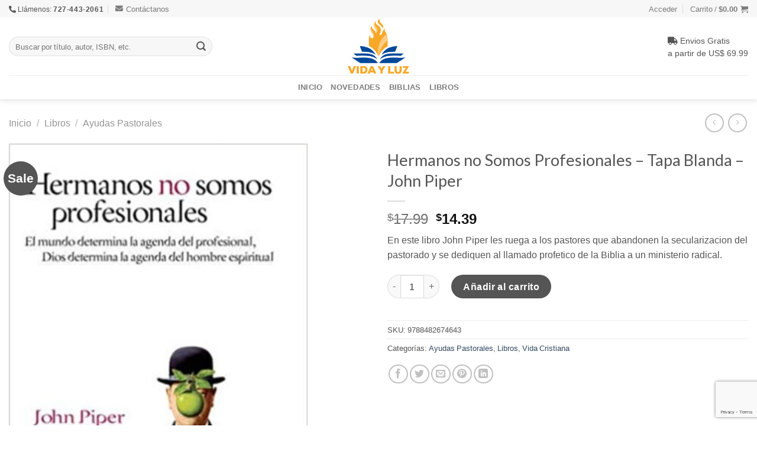

--- FILE ---
content_type: text/html; charset=UTF-8
request_url: https://vidayluz.com/producto/hermanos-no-somos-profesionales-tapa-blanda-john-piper/
body_size: 32744
content:
<!DOCTYPE html>
<html lang="es" prefix="og: https://ogp.me/ns#" class="loading-site no-js">
<head><style>img.lazy{min-height:1px}</style><link href="https://vidayluz.com/oochatha/w3-total-cache/pub/js/lazyload.min.js" as="script">
	
<meta name="Generator" content="Drupal 9 (https://www.drupal.org)" />
<meta name="MobileOptimized" content="width" />
<meta name="HandheldFriendly" content="true" />
<meta name="MobileOptimized" content="width" />
<meta name="HandheldFriendly" content="true" />
<meta charset="UTF-8" />
	<link rel="profile" href="http://gmpg.org/xfn/11" />
	<link rel="pingback" href="https://vidayluz.com/xmlrpc.php" />
					<script>document.documentElement.className = document.documentElement.className + ' yes-js js_active js'</script>
				<script>(function(html){html.className = html.className.replace(/\bno-js\b/,'js')})(document.documentElement);</script>
<meta name="viewport" content="width=device-width, initial-scale=1" />
<title>Hermanos no Somos Profesionales - Tapa Blanda - John Piper - Vida y Luz - 9788482674643</title>
<meta name="description" content="En este libro John Piper les ruega a los pastores que abandonen la secularizacion del pastorado y se dediquen al llamado profetico de la Biblia a un ministerio radical."/>
<meta name="robots" content="follow, index, max-snippet:-1, max-video-preview:-1, max-image-preview:large"/>
<link rel="canonical" href="https://vidayluz.com/producto/hermanos-no-somos-profesionales-tapa-blanda-john-piper/" />
<meta property="og:locale" content="es_ES" />
<meta property="og:type" content="product" />
<meta property="og:title" content="Hermanos no Somos Profesionales - Tapa Blanda - John Piper - Vida y Luz - 9788482674643" />
<meta property="og:description" content="En este libro John Piper les ruega a los pastores que abandonen la secularizacion del pastorado y se dediquen al llamado profetico de la Biblia a un ministerio radical." />
<meta property="og:url" content="https://vidayluz.com/producto/hermanos-no-somos-profesionales-tapa-blanda-john-piper/" />
<meta property="og:site_name" content="Vida y Luz" />
<meta property="og:updated_time" content="2024-01-11T01:58:20+00:00" />
<meta property="og:image" content="https://vidayluz.com/oaceewhi/2022/05/417QjVjN5uL.jpg" />
<meta property="og:image:secure_url" content="https://vidayluz.com/oaceewhi/2022/05/417QjVjN5uL.jpg" />
<meta property="og:image:width" content="1001" />
<meta property="og:image:height" content="1496" />
<meta property="og:image:alt" content="Hermanos no Somos Profesionales &#8211;  Tapa Blanda &#8211;  John Piper" />
<meta property="og:image:type" content="image/jpeg" />
<meta property="product:price:amount" content="14.39" />
<meta property="product:price:currency" content="USD" />
<meta property="product:availability" content="instock" />
<meta name="twitter:card" content="summary_large_image" />
<meta name="twitter:title" content="Hermanos no Somos Profesionales - Tapa Blanda - John Piper - Vida y Luz - 9788482674643" />
<meta name="twitter:description" content="En este libro John Piper les ruega a los pastores que abandonen la secularizacion del pastorado y se dediquen al llamado profetico de la Biblia a un ministerio radical." />
<meta name="twitter:image" content="https://vidayluz.com/oaceewhi/2022/05/417QjVjN5uL.jpg" />
<meta name="twitter:label1" content="Precio" />
<meta name="twitter:data1" content="&#036;14.39" />
<meta name="twitter:label2" content="Disponibilidad" />
<meta name="twitter:data2" content="Hay existencias" />
<script type="application/ld+json" class="rank-math-schema">{"@context":"https://schema.org","@graph":[{"@type":"Organization","@id":"https://vidayluz.com/#organization","name":"Vida y Luz","url":"https://www.vidayluz.com"},{"@type":"WebSite","@id":"https://vidayluz.com/#website","url":"https://vidayluz.com","name":"Vida y Luz","publisher":{"@id":"https://vidayluz.com/#organization"},"inLanguage":"es"},{"@type":"ImageObject","@id":"https://vidayluz.com/oaceewhi/2022/05/417QjVjN5uL.jpg","url":"https://vidayluz.com/oaceewhi/2022/05/417QjVjN5uL.jpg","width":"1001","height":"1496","inLanguage":"es"},{"@type":"BreadcrumbList","@id":"https://vidayluz.com/producto/hermanos-no-somos-profesionales-tapa-blanda-john-piper/#breadcrumb","itemListElement":[{"@type":"ListItem","position":"1","item":{"@id":"https://www.vidayluz.com","name":"Inicio"}},{"@type":"ListItem","position":"2","item":{"@id":"https://vidayluz.com/categoria/libros/","name":"Libros"}},{"@type":"ListItem","position":"3","item":{"@id":"https://vidayluz.com/categoria/libros/ayudas-pastorales/","name":"Ayudas Pastorales"}},{"@type":"ListItem","position":"4","item":{"@id":"https://vidayluz.com/producto/hermanos-no-somos-profesionales-tapa-blanda-john-piper/","name":"Hermanos no Somos Profesionales &#8211;  Tapa Blanda &#8211;  John Piper"}}]},{"@type":"ItemPage","@id":"https://vidayluz.com/producto/hermanos-no-somos-profesionales-tapa-blanda-john-piper/#webpage","url":"https://vidayluz.com/producto/hermanos-no-somos-profesionales-tapa-blanda-john-piper/","name":"Hermanos no Somos Profesionales - Tapa Blanda - John Piper - Vida y Luz - 9788482674643","datePublished":"2022-05-25T02:28:18+00:00","dateModified":"2024-01-11T01:58:20+00:00","isPartOf":{"@id":"https://vidayluz.com/#website"},"primaryImageOfPage":{"@id":"https://vidayluz.com/oaceewhi/2022/05/417QjVjN5uL.jpg"},"inLanguage":"es","breadcrumb":{"@id":"https://vidayluz.com/producto/hermanos-no-somos-profesionales-tapa-blanda-john-piper/#breadcrumb"}},{"@type":"Product","name":"Hermanos no Somos Profesionales - Tapa Blanda - John Piper - Vida y Luz - 9788482674643","description":"En este libro John Piper les ruega a los pastores que abandonen la secularizacion del pastorado y se dediquen al llamado profetico de la Biblia a un ministerio radical. - 9788482674643","sku":"9788482674643","category":"Libros &gt; Ayudas Pastorales","mainEntityOfPage":{"@id":"https://vidayluz.com/producto/hermanos-no-somos-profesionales-tapa-blanda-john-piper/#webpage"},"offers":{"@type":"Offer","price":"14.39","priceCurrency":"USD","priceValidUntil":"2027-12-31","availability":"https://schema.org/InStock","itemCondition":"NewCondition","url":"https://vidayluz.com/producto/hermanos-no-somos-profesionales-tapa-blanda-john-piper/","seller":{"@type":"Organization","@id":"https://vidayluz.com/","name":"Vida y Luz","url":"https://vidayluz.com","logo":""}},"@id":"https://vidayluz.com/producto/hermanos-no-somos-profesionales-tapa-blanda-john-piper/#richSnippet","image":{"@id":"https://vidayluz.com/oaceewhi/2022/05/417QjVjN5uL.jpg"}}]}</script>
<link rel='dns-prefetch' href='//cdn.jsdelivr.net' />
<link rel='dns-prefetch' href='//use.fontawesome.com' />
<link rel='prefetch' href='https://vidayluz.com/mardelhost/assets/js/chunk.countup.js?ver=3.16.8' />
<link rel='prefetch' href='https://vidayluz.com/mardelhost/assets/js/chunk.sticky-sidebar.js?ver=3.16.8' />
<link rel='prefetch' href='https://vidayluz.com/mardelhost/assets/js/chunk.tooltips.js?ver=3.16.8' />
<link rel='prefetch' href='https://vidayluz.com/mardelhost/assets/js/chunk.vendors-popups.js?ver=3.16.8' />
<link rel='prefetch' href='https://vidayluz.com/mardelhost/assets/js/chunk.vendors-slider.js?ver=3.16.8' />
<link rel="alternate" type="application/rss+xml" title="Vida y Luz &raquo; Feed" href="https://vidayluz.com/feed/" />
<link rel="alternate" type="application/rss+xml" title="Vida y Luz &raquo; Feed de los comentarios" href="https://vidayluz.com/comments/feed/" />
<style id='font-awesome-svg-styles-default-inline-css' type='text/css'>
.svg-inline--fa {
  display: inline-block;
  height: 1em;
  overflow: visible;
  vertical-align: -.125em;
}
</style>
<link rel='stylesheet' id='font-awesome-svg-styles-css' href='https://vidayluz.com/oaceewhi/font-awesome/v5.15.4/css/svg-with-js.css' type='text/css' media='all' />
<link rel='stylesheet' id='classic-theme-styles-css' href='https://vidayluz.com/ewhyfeev/css/classic-themes.min.css?ver=6.2.8' type='text/css' media='all' />
<link rel='stylesheet' id='contact-form-7-css' href='https://vidayluz.com/oochatha/contact-form-7/includes/css/styles.css?ver=5.7.5.1' type='text/css' media='all' />
<link rel='stylesheet' id='photoswipe-css' href='https://vidayluz.com/oochatha/woocommerce/assets/css/photoswipe/photoswipe.min.css?ver=7.6.0' type='text/css' media='all' />
<link rel='stylesheet' id='photoswipe-default-skin-css' href='https://vidayluz.com/oochatha/woocommerce/assets/css/photoswipe/default-skin/default-skin.min.css?ver=7.6.0' type='text/css' media='all' />
<style id='woocommerce-inline-inline-css' type='text/css'>
.woocommerce form .form-row .required { visibility: visible; }
</style>
<link rel='stylesheet' id='flatsome-woocommerce-wishlist-css' href='https://vidayluz.com/mardelhost/inc/integrations/wc-yith-wishlist/wishlist.css?ver=3.10.2' type='text/css' media='all' />
<link rel='stylesheet' id='font-awesome-official-css' href='https://use.fontawesome.com/releases/v5.15.4/css/all.css' type='text/css' media='all' integrity="sha384-DyZ88mC6Up2uqS4h/KRgHuoeGwBcD4Ng9SiP4dIRy0EXTlnuz47vAwmeGwVChigm" crossorigin="anonymous" />
<link rel='stylesheet' id='flatsome-main-css' href='https://vidayluz.com/mardelhost/assets/css/flatsome.css?ver=3.16.8' type='text/css' media='all' />
<style id='flatsome-main-inline-css' type='text/css'>
@font-face {
				font-family: "fl-icons";
				font-display: block;
				src: url(https://vidayluz.com/mardelhost/assets/css/icons/fl-icons.eot?v=3.16.8);
				src:
					url(https://vidayluz.com/mardelhost/assets/css/icons/fl-icons.eot#iefix?v=3.16.8) format("embedded-opentype"),
					url(https://vidayluz.com/mardelhost/assets/css/icons/fl-icons.woff2?v=3.16.8) format("woff2"),
					url(https://vidayluz.com/mardelhost/assets/css/icons/fl-icons.ttf?v=3.16.8) format("truetype"),
					url(https://vidayluz.com/mardelhost/assets/css/icons/fl-icons.woff?v=3.16.8) format("woff"),
					url(https://vidayluz.com/mardelhost/assets/css/icons/fl-icons.svg?v=3.16.8#fl-icons) format("svg");
			}
</style>
<link rel='stylesheet' id='flatsome-shop-css' href='https://vidayluz.com/mardelhost/assets/css/flatsome-shop.css?ver=3.16.8' type='text/css' media='all' />
<link rel='stylesheet' id='flatsome-style-css' href='https://vidayluz.com/pewansee/style.css?ver=3.0' type='text/css' media='all' />
<link rel='stylesheet' id='font-awesome-official-v4shim-css' href='https://use.fontawesome.com/releases/v5.15.4/css/v4-shims.css' type='text/css' media='all' integrity="sha384-Vq76wejb3QJM4nDatBa5rUOve+9gkegsjCebvV/9fvXlGWo4HCMR4cJZjjcF6Viv" crossorigin="anonymous" />
<style id='font-awesome-official-v4shim-inline-css' type='text/css'>
@font-face {
font-family: "FontAwesome";
font-display: block;
src: url("https://use.fontawesome.com/releases/v5.15.4/webfonts/fa-brands-400.eot"),
		url("https://use.fontawesome.com/releases/v5.15.4/webfonts/fa-brands-400.eot?#iefix") format("embedded-opentype"),
		url("https://use.fontawesome.com/releases/v5.15.4/webfonts/fa-brands-400.woff2") format("woff2"),
		url("https://use.fontawesome.com/releases/v5.15.4/webfonts/fa-brands-400.woff") format("woff"),
		url("https://use.fontawesome.com/releases/v5.15.4/webfonts/fa-brands-400.ttf") format("truetype"),
		url("https://use.fontawesome.com/releases/v5.15.4/webfonts/fa-brands-400.svg#fontawesome") format("svg");
}
@font-face {
font-family: "FontAwesome";
font-display: block;
src: url("https://use.fontawesome.com/releases/v5.15.4/webfonts/fa-solid-900.eot"),
		url("https://use.fontawesome.com/releases/v5.15.4/webfonts/fa-solid-900.eot?#iefix") format("embedded-opentype"),
		url("https://use.fontawesome.com/releases/v5.15.4/webfonts/fa-solid-900.woff2") format("woff2"),
		url("https://use.fontawesome.com/releases/v5.15.4/webfonts/fa-solid-900.woff") format("woff"),
		url("https://use.fontawesome.com/releases/v5.15.4/webfonts/fa-solid-900.ttf") format("truetype"),
		url("https://use.fontawesome.com/releases/v5.15.4/webfonts/fa-solid-900.svg#fontawesome") format("svg");
}
@font-face {
font-family: "FontAwesome";
font-display: block;
src: url("https://use.fontawesome.com/releases/v5.15.4/webfonts/fa-regular-400.eot"),
		url("https://use.fontawesome.com/releases/v5.15.4/webfonts/fa-regular-400.eot?#iefix") format("embedded-opentype"),
		url("https://use.fontawesome.com/releases/v5.15.4/webfonts/fa-regular-400.woff2") format("woff2"),
		url("https://use.fontawesome.com/releases/v5.15.4/webfonts/fa-regular-400.woff") format("woff"),
		url("https://use.fontawesome.com/releases/v5.15.4/webfonts/fa-regular-400.ttf") format("truetype"),
		url("https://use.fontawesome.com/releases/v5.15.4/webfonts/fa-regular-400.svg#fontawesome") format("svg");
unicode-range: U+F004-F005,U+F007,U+F017,U+F022,U+F024,U+F02E,U+F03E,U+F044,U+F057-F059,U+F06E,U+F070,U+F075,U+F07B-F07C,U+F080,U+F086,U+F089,U+F094,U+F09D,U+F0A0,U+F0A4-F0A7,U+F0C5,U+F0C7-F0C8,U+F0E0,U+F0EB,U+F0F3,U+F0F8,U+F0FE,U+F111,U+F118-F11A,U+F11C,U+F133,U+F144,U+F146,U+F14A,U+F14D-F14E,U+F150-F152,U+F15B-F15C,U+F164-F165,U+F185-F186,U+F191-F192,U+F1AD,U+F1C1-F1C9,U+F1CD,U+F1D8,U+F1E3,U+F1EA,U+F1F6,U+F1F9,U+F20A,U+F247-F249,U+F24D,U+F254-F25B,U+F25D,U+F267,U+F271-F274,U+F279,U+F28B,U+F28D,U+F2B5-F2B6,U+F2B9,U+F2BB,U+F2BD,U+F2C1-F2C2,U+F2D0,U+F2D2,U+F2DC,U+F2ED,U+F328,U+F358-F35B,U+F3A5,U+F3D1,U+F410,U+F4AD;
}
</style>
<script type='text/javascript' src='https://vidayluz.com/ewhyfeev/js/jquery/jquery.min.js?ver=3.6.4' id='jquery-core-js'></script>
<link rel="https://api.w.org/" href="https://vidayluz.com/wp-json/" /><link rel="alternate" type="application/json" href="https://vidayluz.com/wp-json/wp/v3/product/13416" /><link rel="EditURI" type="application/rsd+xml" title="RSD" href="https://vidayluz.com/xmlrpc.php?rsd" />
<link rel='shortlink' href='https://vidayluz.com/?p=13416' />
<link rel="alternate" type="application/json+oembed" href="https://vidayluz.com/wp-json/oembed/1.0/embed?url=https%3A%2F%2Fvidayluz.com%2Fproducto%2Fhermanos-no-somos-profesionales-tapa-blanda-john-piper%2F" />
<link rel="alternate" type="text/xml+oembed" href="https://vidayluz.com/wp-json/oembed/1.0/embed?url=https%3A%2F%2Fvidayluz.com%2Fproducto%2Fhermanos-no-somos-profesionales-tapa-blanda-john-piper%2F&#038;format=xml" />
<style>.bg{opacity: 0; transition: opacity 1s; -webkit-transition: opacity 1s;} .bg-loaded{opacity: 1;}</style>	<noscript><style>.woocommerce-product-gallery{ opacity: 1 !important; }</style></noscript>
	<noscript><style>.lazyload[data-src]{display:none !important;}</style></noscript><style>.lazyload{background-image:none !important;}.lazyload:before{background-image:none !important;}</style><link rel="icon" href="https://vidayluz.com/oaceewhi/2022/02/cropped-Asset-6-e1645474146741-32x32.png" sizes="32x32" />
<link rel="icon" href="https://vidayluz.com/oaceewhi/2022/02/cropped-Asset-6-e1645474146741-192x192.png" sizes="192x192" />
<link rel="apple-touch-icon" href="https://vidayluz.com/oaceewhi/2022/02/cropped-Asset-6-e1645474146741-180x180.png" />
<meta name="msapplication-TileImage" content="https://vidayluz.com/oaceewhi/2022/02/cropped-Asset-6-e1645474146741-270x270.png" />
<style id="custom-css" type="text/css">:root {--primary-color: #d26e4b;}.container-width, .full-width .ubermenu-nav, .container, .row{max-width: 1340px}.row.row-collapse{max-width: 1310px}.row.row-small{max-width: 1332.5px}.row.row-large{max-width: 1370px}.header-main{height: 97px}#logo img{max-height: 97px}#logo{width:200px;}#logo img{padding:2px 0;}.header-bottom{min-height: 30px}.header-top{min-height: 30px}.transparent .header-main{height: 90px}.transparent #logo img{max-height: 90px}.has-transparent + .page-title:first-of-type,.has-transparent + #main > .page-title,.has-transparent + #main > div > .page-title,.has-transparent + #main .page-header-wrapper:first-of-type .page-title{padding-top: 170px;}.header.show-on-scroll,.stuck .header-main{height:70px!important}.stuck #logo img{max-height: 70px!important}.search-form{ width: 70%;}.header-bg-color {background-color: rgba(255,255,255,0.9)}.header-bottom {background-color: #ffffff}.header-bottom-nav > li > a{line-height: 21px }@media (max-width: 549px) {.header-main{height: 70px}#logo img{max-height: 70px}}.nav-dropdown-has-arrow.nav-dropdown-has-border li.has-dropdown:before{border-bottom-color: #FFFFFF;}.nav .nav-dropdown{border-color: #FFFFFF }.header-top{background-color:#f7f7f7!important;}/* Color */.accordion-title.active, .has-icon-bg .icon .icon-inner,.logo a, .primary.is-underline, .primary.is-link, .badge-outline .badge-inner, .nav-outline > li.active> a,.nav-outline >li.active > a, .cart-icon strong,[data-color='primary'], .is-outline.primary{color: #d26e4b;}/* Color !important */[data-text-color="primary"]{color: #d26e4b!important;}/* Background Color */[data-text-bg="primary"]{background-color: #d26e4b;}/* Background */.scroll-to-bullets a,.featured-title, .label-new.menu-item > a:after, .nav-pagination > li > .current,.nav-pagination > li > span:hover,.nav-pagination > li > a:hover,.has-hover:hover .badge-outline .badge-inner,button[type="submit"], .button.wc-forward:not(.checkout):not(.checkout-button), .button.submit-button, .button.primary:not(.is-outline),.featured-table .title,.is-outline:hover, .has-icon:hover .icon-label,.nav-dropdown-bold .nav-column li > a:hover, .nav-dropdown.nav-dropdown-bold > li > a:hover, .nav-dropdown-bold.dark .nav-column li > a:hover, .nav-dropdown.nav-dropdown-bold.dark > li > a:hover, .header-vertical-menu__opener ,.is-outline:hover, .tagcloud a:hover,.grid-tools a, input[type='submit']:not(.is-form), .box-badge:hover .box-text, input.button.alt,.nav-box > li > a:hover,.nav-box > li.active > a,.nav-pills > li.active > a ,.current-dropdown .cart-icon strong, .cart-icon:hover strong, .nav-line-bottom > li > a:before, .nav-line-grow > li > a:before, .nav-line > li > a:before,.banner, .header-top, .slider-nav-circle .flickity-prev-next-button:hover svg, .slider-nav-circle .flickity-prev-next-button:hover .arrow, .primary.is-outline:hover, .button.primary:not(.is-outline), input[type='submit'].primary, input[type='submit'].primary, input[type='reset'].button, input[type='button'].primary, .badge-inner{background-color: #d26e4b;}/* Border */.nav-vertical.nav-tabs > li.active > a,.scroll-to-bullets a.active,.nav-pagination > li > .current,.nav-pagination > li > span:hover,.nav-pagination > li > a:hover,.has-hover:hover .badge-outline .badge-inner,.accordion-title.active,.featured-table,.is-outline:hover, .tagcloud a:hover,blockquote, .has-border, .cart-icon strong:after,.cart-icon strong,.blockUI:before, .processing:before,.loading-spin, .slider-nav-circle .flickity-prev-next-button:hover svg, .slider-nav-circle .flickity-prev-next-button:hover .arrow, .primary.is-outline:hover{border-color: #d26e4b}.nav-tabs > li.active > a{border-top-color: #d26e4b}.widget_shopping_cart_content .blockUI.blockOverlay:before { border-left-color: #d26e4b }.woocommerce-checkout-review-order .blockUI.blockOverlay:before { border-left-color: #d26e4b }/* Fill */.slider .flickity-prev-next-button:hover svg,.slider .flickity-prev-next-button:hover .arrow{fill: #d26e4b;}/* Focus */.primary:focus-visible, .submit-button:focus-visible, button[type="submit"]:focus-visible { outline-color: #d26e4b!important; }/* Background Color */[data-icon-label]:after, .secondary.is-underline:hover,.secondary.is-outline:hover,.icon-label,.button.secondary:not(.is-outline),.button.alt:not(.is-outline), .badge-inner.on-sale, .button.checkout, .single_add_to_cart_button, .current .breadcrumb-step{ background-color:#555555; }[data-text-bg="secondary"]{background-color: #555555;}/* Color */.secondary.is-underline,.secondary.is-link, .secondary.is-outline,.stars a.active, .star-rating:before, .woocommerce-page .star-rating:before,.star-rating span:before, .color-secondary{color: #555555}/* Color !important */[data-text-color="secondary"]{color: #555555!important;}/* Border */.secondary.is-outline:hover{border-color:#555555}/* Focus */.secondary:focus-visible, .alt:focus-visible { outline-color: #555555!important; }body{color: #555555}body{font-family: "Open Sans", sans-serif;}body {font-weight: 400;font-style: normal;}.nav > li > a {font-family: "Open Sans", sans-serif;}.mobile-sidebar-levels-2 .nav > li > ul > li > a {font-family: "Open Sans", sans-serif;}.nav > li > a,.mobile-sidebar-levels-2 .nav > li > ul > li > a {font-weight: 600;font-style: normal;}h1,h2,h3,h4,h5,h6,.heading-font, .off-canvas-center .nav-sidebar.nav-vertical > li > a{font-family: Lato, sans-serif;}h1,h2,h3,h4,h5,h6,.heading-font,.banner h1,.banner h2 {font-weight: 400;font-style: normal;}.alt-font{font-family: "Dancing Script", sans-serif;}.alt-font {font-weight: 400!important;font-style: normal!important;}.breadcrumbs{text-transform: none;}button,.button{text-transform: none;}.has-equal-box-heights .box-image {padding-top: 150%;}.star-rating span:before,.star-rating:before, .woocommerce-page .star-rating:before, .stars a:hover:after, .stars a.active:after{color: #eea220}input[type='submit'], input[type="button"], button:not(.icon), .button:not(.icon){border-radius: 25px!important}.shop-page-title.featured-title .title-bg{ background-image: url(https://vidayluz.com/oaceewhi/2022/05/417QjVjN5uL.jpg)!important;}@media screen and (min-width: 550px){.products .box-vertical .box-image{min-width: 150px!important;width: 150px!important;}}.footer-2{background-color: #f7f7f7}.absolute-footer, html{background-color: #ffffff}.page-title-small + main .product-container > .row{padding-top:0;}.nav-vertical-fly-out > li + li {border-top-width: 1px; border-top-style: solid;}/* Custom CSS */.has-equal-box-heights .box-image img {object-fit: scale-down;}.label-new.menu-item > a:after{content:"New";}.label-hot.menu-item > a:after{content:"Caliente";}.label-sale.menu-item > a:after{content:"Oferta";}.label-popular.menu-item > a:after{content:"Popular";}</style><style id="kirki-inline-styles">/* latin-ext */
@font-face {
  font-family: 'Lato';
  font-style: normal;
  font-weight: 400;
  font-display: swap;
  src: url(https://vidayluz.com/samilyst/fonts/lato/font) format('woff');
  unicode-range: U+0100-02BA, U+02BD-02C5, U+02C7-02CC, U+02CE-02D7, U+02DD-02FF, U+0304, U+0308, U+0329, U+1D00-1DBF, U+1E00-1E9F, U+1EF2-1EFF, U+2020, U+20A0-20AB, U+20AD-20C0, U+2113, U+2C60-2C7F, U+A720-A7FF;
}
/* latin */
@font-face {
  font-family: 'Lato';
  font-style: normal;
  font-weight: 400;
  font-display: swap;
  src: url(https://vidayluz.com/samilyst/fonts/lato/font) format('woff');
  unicode-range: U+0000-00FF, U+0131, U+0152-0153, U+02BB-02BC, U+02C6, U+02DA, U+02DC, U+0304, U+0308, U+0329, U+2000-206F, U+20AC, U+2122, U+2191, U+2193, U+2212, U+2215, U+FEFF, U+FFFD;
}/* cyrillic-ext */
@font-face {
  font-family: 'Open Sans';
  font-style: normal;
  font-weight: 400;
  font-stretch: normal;
  font-display: swap;
  src: url(https://vidayluz.com/samilyst/fonts/open-sans/font) format('woff');
  unicode-range: U+0460-052F, U+1C80-1C8A, U+20B4, U+2DE0-2DFF, U+A640-A69F, U+FE2E-FE2F;
}
/* cyrillic */
@font-face {
  font-family: 'Open Sans';
  font-style: normal;
  font-weight: 400;
  font-stretch: normal;
  font-display: swap;
  src: url(https://vidayluz.com/samilyst/fonts/open-sans/font) format('woff');
  unicode-range: U+0301, U+0400-045F, U+0490-0491, U+04B0-04B1, U+2116;
}
/* greek-ext */
@font-face {
  font-family: 'Open Sans';
  font-style: normal;
  font-weight: 400;
  font-stretch: normal;
  font-display: swap;
  src: url(https://vidayluz.com/samilyst/fonts/open-sans/font) format('woff');
  unicode-range: U+1F00-1FFF;
}
/* greek */
@font-face {
  font-family: 'Open Sans';
  font-style: normal;
  font-weight: 400;
  font-stretch: normal;
  font-display: swap;
  src: url(https://vidayluz.com/samilyst/fonts/open-sans/font) format('woff');
  unicode-range: U+0370-0377, U+037A-037F, U+0384-038A, U+038C, U+038E-03A1, U+03A3-03FF;
}
/* hebrew */
@font-face {
  font-family: 'Open Sans';
  font-style: normal;
  font-weight: 400;
  font-stretch: normal;
  font-display: swap;
  src: url(https://vidayluz.com/samilyst/fonts/open-sans/font) format('woff');
  unicode-range: U+0307-0308, U+0590-05FF, U+200C-2010, U+20AA, U+25CC, U+FB1D-FB4F;
}
/* math */
@font-face {
  font-family: 'Open Sans';
  font-style: normal;
  font-weight: 400;
  font-stretch: normal;
  font-display: swap;
  src: url(https://vidayluz.com/samilyst/fonts/open-sans/font) format('woff');
  unicode-range: U+0302-0303, U+0305, U+0307-0308, U+0310, U+0312, U+0315, U+031A, U+0326-0327, U+032C, U+032F-0330, U+0332-0333, U+0338, U+033A, U+0346, U+034D, U+0391-03A1, U+03A3-03A9, U+03B1-03C9, U+03D1, U+03D5-03D6, U+03F0-03F1, U+03F4-03F5, U+2016-2017, U+2034-2038, U+203C, U+2040, U+2043, U+2047, U+2050, U+2057, U+205F, U+2070-2071, U+2074-208E, U+2090-209C, U+20D0-20DC, U+20E1, U+20E5-20EF, U+2100-2112, U+2114-2115, U+2117-2121, U+2123-214F, U+2190, U+2192, U+2194-21AE, U+21B0-21E5, U+21F1-21F2, U+21F4-2211, U+2213-2214, U+2216-22FF, U+2308-230B, U+2310, U+2319, U+231C-2321, U+2336-237A, U+237C, U+2395, U+239B-23B7, U+23D0, U+23DC-23E1, U+2474-2475, U+25AF, U+25B3, U+25B7, U+25BD, U+25C1, U+25CA, U+25CC, U+25FB, U+266D-266F, U+27C0-27FF, U+2900-2AFF, U+2B0E-2B11, U+2B30-2B4C, U+2BFE, U+3030, U+FF5B, U+FF5D, U+1D400-1D7FF, U+1EE00-1EEFF;
}
/* symbols */
@font-face {
  font-family: 'Open Sans';
  font-style: normal;
  font-weight: 400;
  font-stretch: normal;
  font-display: swap;
  src: url(https://vidayluz.com/samilyst/fonts/open-sans/font) format('woff');
  unicode-range: U+0001-000C, U+000E-001F, U+007F-009F, U+20DD-20E0, U+20E2-20E4, U+2150-218F, U+2190, U+2192, U+2194-2199, U+21AF, U+21E6-21F0, U+21F3, U+2218-2219, U+2299, U+22C4-22C6, U+2300-243F, U+2440-244A, U+2460-24FF, U+25A0-27BF, U+2800-28FF, U+2921-2922, U+2981, U+29BF, U+29EB, U+2B00-2BFF, U+4DC0-4DFF, U+FFF9-FFFB, U+10140-1018E, U+10190-1019C, U+101A0, U+101D0-101FD, U+102E0-102FB, U+10E60-10E7E, U+1D2C0-1D2D3, U+1D2E0-1D37F, U+1F000-1F0FF, U+1F100-1F1AD, U+1F1E6-1F1FF, U+1F30D-1F30F, U+1F315, U+1F31C, U+1F31E, U+1F320-1F32C, U+1F336, U+1F378, U+1F37D, U+1F382, U+1F393-1F39F, U+1F3A7-1F3A8, U+1F3AC-1F3AF, U+1F3C2, U+1F3C4-1F3C6, U+1F3CA-1F3CE, U+1F3D4-1F3E0, U+1F3ED, U+1F3F1-1F3F3, U+1F3F5-1F3F7, U+1F408, U+1F415, U+1F41F, U+1F426, U+1F43F, U+1F441-1F442, U+1F444, U+1F446-1F449, U+1F44C-1F44E, U+1F453, U+1F46A, U+1F47D, U+1F4A3, U+1F4B0, U+1F4B3, U+1F4B9, U+1F4BB, U+1F4BF, U+1F4C8-1F4CB, U+1F4D6, U+1F4DA, U+1F4DF, U+1F4E3-1F4E6, U+1F4EA-1F4ED, U+1F4F7, U+1F4F9-1F4FB, U+1F4FD-1F4FE, U+1F503, U+1F507-1F50B, U+1F50D, U+1F512-1F513, U+1F53E-1F54A, U+1F54F-1F5FA, U+1F610, U+1F650-1F67F, U+1F687, U+1F68D, U+1F691, U+1F694, U+1F698, U+1F6AD, U+1F6B2, U+1F6B9-1F6BA, U+1F6BC, U+1F6C6-1F6CF, U+1F6D3-1F6D7, U+1F6E0-1F6EA, U+1F6F0-1F6F3, U+1F6F7-1F6FC, U+1F700-1F7FF, U+1F800-1F80B, U+1F810-1F847, U+1F850-1F859, U+1F860-1F887, U+1F890-1F8AD, U+1F8B0-1F8BB, U+1F8C0-1F8C1, U+1F900-1F90B, U+1F93B, U+1F946, U+1F984, U+1F996, U+1F9E9, U+1FA00-1FA6F, U+1FA70-1FA7C, U+1FA80-1FA89, U+1FA8F-1FAC6, U+1FACE-1FADC, U+1FADF-1FAE9, U+1FAF0-1FAF8, U+1FB00-1FBFF;
}
/* vietnamese */
@font-face {
  font-family: 'Open Sans';
  font-style: normal;
  font-weight: 400;
  font-stretch: normal;
  font-display: swap;
  src: url(https://vidayluz.com/samilyst/fonts/open-sans/font) format('woff');
  unicode-range: U+0102-0103, U+0110-0111, U+0128-0129, U+0168-0169, U+01A0-01A1, U+01AF-01B0, U+0300-0301, U+0303-0304, U+0308-0309, U+0323, U+0329, U+1EA0-1EF9, U+20AB;
}
/* latin-ext */
@font-face {
  font-family: 'Open Sans';
  font-style: normal;
  font-weight: 400;
  font-stretch: normal;
  font-display: swap;
  src: url(https://vidayluz.com/samilyst/fonts/open-sans/font) format('woff');
  unicode-range: U+0100-02BA, U+02BD-02C5, U+02C7-02CC, U+02CE-02D7, U+02DD-02FF, U+0304, U+0308, U+0329, U+1D00-1DBF, U+1E00-1E9F, U+1EF2-1EFF, U+2020, U+20A0-20AB, U+20AD-20C0, U+2113, U+2C60-2C7F, U+A720-A7FF;
}
/* latin */
@font-face {
  font-family: 'Open Sans';
  font-style: normal;
  font-weight: 400;
  font-stretch: normal;
  font-display: swap;
  src: url(https://vidayluz.com/samilyst/fonts/open-sans/font) format('woff');
  unicode-range: U+0000-00FF, U+0131, U+0152-0153, U+02BB-02BC, U+02C6, U+02DA, U+02DC, U+0304, U+0308, U+0329, U+2000-206F, U+20AC, U+2122, U+2191, U+2193, U+2212, U+2215, U+FEFF, U+FFFD;
}
/* cyrillic-ext */
@font-face {
  font-family: 'Open Sans';
  font-style: normal;
  font-weight: 600;
  font-stretch: normal;
  font-display: swap;
  src: url(https://vidayluz.com/samilyst/fonts/open-sans/font) format('woff');
  unicode-range: U+0460-052F, U+1C80-1C8A, U+20B4, U+2DE0-2DFF, U+A640-A69F, U+FE2E-FE2F;
}
/* cyrillic */
@font-face {
  font-family: 'Open Sans';
  font-style: normal;
  font-weight: 600;
  font-stretch: normal;
  font-display: swap;
  src: url(https://vidayluz.com/samilyst/fonts/open-sans/font) format('woff');
  unicode-range: U+0301, U+0400-045F, U+0490-0491, U+04B0-04B1, U+2116;
}
/* greek-ext */
@font-face {
  font-family: 'Open Sans';
  font-style: normal;
  font-weight: 600;
  font-stretch: normal;
  font-display: swap;
  src: url(https://vidayluz.com/samilyst/fonts/open-sans/font) format('woff');
  unicode-range: U+1F00-1FFF;
}
/* greek */
@font-face {
  font-family: 'Open Sans';
  font-style: normal;
  font-weight: 600;
  font-stretch: normal;
  font-display: swap;
  src: url(https://vidayluz.com/samilyst/fonts/open-sans/font) format('woff');
  unicode-range: U+0370-0377, U+037A-037F, U+0384-038A, U+038C, U+038E-03A1, U+03A3-03FF;
}
/* hebrew */
@font-face {
  font-family: 'Open Sans';
  font-style: normal;
  font-weight: 600;
  font-stretch: normal;
  font-display: swap;
  src: url(https://vidayluz.com/samilyst/fonts/open-sans/font) format('woff');
  unicode-range: U+0307-0308, U+0590-05FF, U+200C-2010, U+20AA, U+25CC, U+FB1D-FB4F;
}
/* math */
@font-face {
  font-family: 'Open Sans';
  font-style: normal;
  font-weight: 600;
  font-stretch: normal;
  font-display: swap;
  src: url(https://vidayluz.com/samilyst/fonts/open-sans/font) format('woff');
  unicode-range: U+0302-0303, U+0305, U+0307-0308, U+0310, U+0312, U+0315, U+031A, U+0326-0327, U+032C, U+032F-0330, U+0332-0333, U+0338, U+033A, U+0346, U+034D, U+0391-03A1, U+03A3-03A9, U+03B1-03C9, U+03D1, U+03D5-03D6, U+03F0-03F1, U+03F4-03F5, U+2016-2017, U+2034-2038, U+203C, U+2040, U+2043, U+2047, U+2050, U+2057, U+205F, U+2070-2071, U+2074-208E, U+2090-209C, U+20D0-20DC, U+20E1, U+20E5-20EF, U+2100-2112, U+2114-2115, U+2117-2121, U+2123-214F, U+2190, U+2192, U+2194-21AE, U+21B0-21E5, U+21F1-21F2, U+21F4-2211, U+2213-2214, U+2216-22FF, U+2308-230B, U+2310, U+2319, U+231C-2321, U+2336-237A, U+237C, U+2395, U+239B-23B7, U+23D0, U+23DC-23E1, U+2474-2475, U+25AF, U+25B3, U+25B7, U+25BD, U+25C1, U+25CA, U+25CC, U+25FB, U+266D-266F, U+27C0-27FF, U+2900-2AFF, U+2B0E-2B11, U+2B30-2B4C, U+2BFE, U+3030, U+FF5B, U+FF5D, U+1D400-1D7FF, U+1EE00-1EEFF;
}
/* symbols */
@font-face {
  font-family: 'Open Sans';
  font-style: normal;
  font-weight: 600;
  font-stretch: normal;
  font-display: swap;
  src: url(https://vidayluz.com/samilyst/fonts/open-sans/font) format('woff');
  unicode-range: U+0001-000C, U+000E-001F, U+007F-009F, U+20DD-20E0, U+20E2-20E4, U+2150-218F, U+2190, U+2192, U+2194-2199, U+21AF, U+21E6-21F0, U+21F3, U+2218-2219, U+2299, U+22C4-22C6, U+2300-243F, U+2440-244A, U+2460-24FF, U+25A0-27BF, U+2800-28FF, U+2921-2922, U+2981, U+29BF, U+29EB, U+2B00-2BFF, U+4DC0-4DFF, U+FFF9-FFFB, U+10140-1018E, U+10190-1019C, U+101A0, U+101D0-101FD, U+102E0-102FB, U+10E60-10E7E, U+1D2C0-1D2D3, U+1D2E0-1D37F, U+1F000-1F0FF, U+1F100-1F1AD, U+1F1E6-1F1FF, U+1F30D-1F30F, U+1F315, U+1F31C, U+1F31E, U+1F320-1F32C, U+1F336, U+1F378, U+1F37D, U+1F382, U+1F393-1F39F, U+1F3A7-1F3A8, U+1F3AC-1F3AF, U+1F3C2, U+1F3C4-1F3C6, U+1F3CA-1F3CE, U+1F3D4-1F3E0, U+1F3ED, U+1F3F1-1F3F3, U+1F3F5-1F3F7, U+1F408, U+1F415, U+1F41F, U+1F426, U+1F43F, U+1F441-1F442, U+1F444, U+1F446-1F449, U+1F44C-1F44E, U+1F453, U+1F46A, U+1F47D, U+1F4A3, U+1F4B0, U+1F4B3, U+1F4B9, U+1F4BB, U+1F4BF, U+1F4C8-1F4CB, U+1F4D6, U+1F4DA, U+1F4DF, U+1F4E3-1F4E6, U+1F4EA-1F4ED, U+1F4F7, U+1F4F9-1F4FB, U+1F4FD-1F4FE, U+1F503, U+1F507-1F50B, U+1F50D, U+1F512-1F513, U+1F53E-1F54A, U+1F54F-1F5FA, U+1F610, U+1F650-1F67F, U+1F687, U+1F68D, U+1F691, U+1F694, U+1F698, U+1F6AD, U+1F6B2, U+1F6B9-1F6BA, U+1F6BC, U+1F6C6-1F6CF, U+1F6D3-1F6D7, U+1F6E0-1F6EA, U+1F6F0-1F6F3, U+1F6F7-1F6FC, U+1F700-1F7FF, U+1F800-1F80B, U+1F810-1F847, U+1F850-1F859, U+1F860-1F887, U+1F890-1F8AD, U+1F8B0-1F8BB, U+1F8C0-1F8C1, U+1F900-1F90B, U+1F93B, U+1F946, U+1F984, U+1F996, U+1F9E9, U+1FA00-1FA6F, U+1FA70-1FA7C, U+1FA80-1FA89, U+1FA8F-1FAC6, U+1FACE-1FADC, U+1FADF-1FAE9, U+1FAF0-1FAF8, U+1FB00-1FBFF;
}
/* vietnamese */
@font-face {
  font-family: 'Open Sans';
  font-style: normal;
  font-weight: 600;
  font-stretch: normal;
  font-display: swap;
  src: url(https://vidayluz.com/samilyst/fonts/open-sans/font) format('woff');
  unicode-range: U+0102-0103, U+0110-0111, U+0128-0129, U+0168-0169, U+01A0-01A1, U+01AF-01B0, U+0300-0301, U+0303-0304, U+0308-0309, U+0323, U+0329, U+1EA0-1EF9, U+20AB;
}
/* latin-ext */
@font-face {
  font-family: 'Open Sans';
  font-style: normal;
  font-weight: 600;
  font-stretch: normal;
  font-display: swap;
  src: url(https://vidayluz.com/samilyst/fonts/open-sans/font) format('woff');
  unicode-range: U+0100-02BA, U+02BD-02C5, U+02C7-02CC, U+02CE-02D7, U+02DD-02FF, U+0304, U+0308, U+0329, U+1D00-1DBF, U+1E00-1E9F, U+1EF2-1EFF, U+2020, U+20A0-20AB, U+20AD-20C0, U+2113, U+2C60-2C7F, U+A720-A7FF;
}
/* latin */
@font-face {
  font-family: 'Open Sans';
  font-style: normal;
  font-weight: 600;
  font-stretch: normal;
  font-display: swap;
  src: url(https://vidayluz.com/samilyst/fonts/open-sans/font) format('woff');
  unicode-range: U+0000-00FF, U+0131, U+0152-0153, U+02BB-02BC, U+02C6, U+02DA, U+02DC, U+0304, U+0308, U+0329, U+2000-206F, U+20AC, U+2122, U+2191, U+2193, U+2212, U+2215, U+FEFF, U+FFFD;
}/* vietnamese */
@font-face {
  font-family: 'Dancing Script';
  font-style: normal;
  font-weight: 400;
  font-display: swap;
  src: url(https://vidayluz.com/samilyst/fonts/dancing-script/font) format('woff');
  unicode-range: U+0102-0103, U+0110-0111, U+0128-0129, U+0168-0169, U+01A0-01A1, U+01AF-01B0, U+0300-0301, U+0303-0304, U+0308-0309, U+0323, U+0329, U+1EA0-1EF9, U+20AB;
}
/* latin-ext */
@font-face {
  font-family: 'Dancing Script';
  font-style: normal;
  font-weight: 400;
  font-display: swap;
  src: url(https://vidayluz.com/samilyst/fonts/dancing-script/font) format('woff');
  unicode-range: U+0100-02BA, U+02BD-02C5, U+02C7-02CC, U+02CE-02D7, U+02DD-02FF, U+0304, U+0308, U+0329, U+1D00-1DBF, U+1E00-1E9F, U+1EF2-1EFF, U+2020, U+20A0-20AB, U+20AD-20C0, U+2113, U+2C60-2C7F, U+A720-A7FF;
}
/* latin */
@font-face {
  font-family: 'Dancing Script';
  font-style: normal;
  font-weight: 400;
  font-display: swap;
  src: url(https://vidayluz.com/samilyst/fonts/dancing-script/font) format('woff');
  unicode-range: U+0000-00FF, U+0131, U+0152-0153, U+02BB-02BC, U+02C6, U+02DA, U+02DC, U+0304, U+0308, U+0329, U+2000-206F, U+20AC, U+2122, U+2191, U+2193, U+2212, U+2215, U+FEFF, U+FFFD;
}</style></head>
<body class="product-template-default single single-product postid-13416 theme-flatsome woocommerce woocommerce-page woocommerce-no-js header-shadow lightbox nav-dropdown-has-arrow nav-dropdown-has-shadow nav-dropdown-has-border">
<script data-cfasync="false" data-no-defer="1">var ewww_webp_supported=false;</script>
<svg xmlns="http://www.w3.org/2000/svg" viewBox="0 0 0 0" width="0" height="0" focusable="false" role="none" style="visibility: hidden; position: absolute; left: -9999px; overflow: hidden;" ><defs><filter id="wp-duotone-dark-grayscale"><feColorMatrix color-interpolation-filters="sRGB" type="matrix" values=" .299 .587 .114 0 0 .299 .587 .114 0 0 .299 .587 .114 0 0 .299 .587 .114 0 0 " /><feComponentTransfer color-interpolation-filters="sRGB" ><feFuncR type="table" tableValues="0 0.49803921568627" /><feFuncG type="table" tableValues="0 0.49803921568627" /><feFuncB type="table" tableValues="0 0.49803921568627" /><feFuncA type="table" tableValues="1 1" /></feComponentTransfer><feComposite in2="SourceGraphic" operator="in" /></filter></defs></svg><svg xmlns="http://www.w3.org/2000/svg" viewBox="0 0 0 0" width="0" height="0" focusable="false" role="none" style="visibility: hidden; position: absolute; left: -9999px; overflow: hidden;" ><defs><filter id="wp-duotone-grayscale"><feColorMatrix color-interpolation-filters="sRGB" type="matrix" values=" .299 .587 .114 0 0 .299 .587 .114 0 0 .299 .587 .114 0 0 .299 .587 .114 0 0 " /><feComponentTransfer color-interpolation-filters="sRGB" ><feFuncR type="table" tableValues="0 1" /><feFuncG type="table" tableValues="0 1" /><feFuncB type="table" tableValues="0 1" /><feFuncA type="table" tableValues="1 1" /></feComponentTransfer><feComposite in2="SourceGraphic" operator="in" /></filter></defs></svg><svg xmlns="http://www.w3.org/2000/svg" viewBox="0 0 0 0" width="0" height="0" focusable="false" role="none" style="visibility: hidden; position: absolute; left: -9999px; overflow: hidden;" ><defs><filter id="wp-duotone-purple-yellow"><feColorMatrix color-interpolation-filters="sRGB" type="matrix" values=" .299 .587 .114 0 0 .299 .587 .114 0 0 .299 .587 .114 0 0 .299 .587 .114 0 0 " /><feComponentTransfer color-interpolation-filters="sRGB" ><feFuncR type="table" tableValues="0.54901960784314 0.98823529411765" /><feFuncG type="table" tableValues="0 1" /><feFuncB type="table" tableValues="0.71764705882353 0.25490196078431" /><feFuncA type="table" tableValues="1 1" /></feComponentTransfer><feComposite in2="SourceGraphic" operator="in" /></filter></defs></svg><svg xmlns="http://www.w3.org/2000/svg" viewBox="0 0 0 0" width="0" height="0" focusable="false" role="none" style="visibility: hidden; position: absolute; left: -9999px; overflow: hidden;" ><defs><filter id="wp-duotone-blue-red"><feColorMatrix color-interpolation-filters="sRGB" type="matrix" values=" .299 .587 .114 0 0 .299 .587 .114 0 0 .299 .587 .114 0 0 .299 .587 .114 0 0 " /><feComponentTransfer color-interpolation-filters="sRGB" ><feFuncR type="table" tableValues="0 1" /><feFuncG type="table" tableValues="0 0.27843137254902" /><feFuncB type="table" tableValues="0.5921568627451 0.27843137254902" /><feFuncA type="table" tableValues="1 1" /></feComponentTransfer><feComposite in2="SourceGraphic" operator="in" /></filter></defs></svg><svg xmlns="http://www.w3.org/2000/svg" viewBox="0 0 0 0" width="0" height="0" focusable="false" role="none" style="visibility: hidden; position: absolute; left: -9999px; overflow: hidden;" ><defs><filter id="wp-duotone-midnight"><feColorMatrix color-interpolation-filters="sRGB" type="matrix" values=" .299 .587 .114 0 0 .299 .587 .114 0 0 .299 .587 .114 0 0 .299 .587 .114 0 0 " /><feComponentTransfer color-interpolation-filters="sRGB" ><feFuncR type="table" tableValues="0 0" /><feFuncG type="table" tableValues="0 0.64705882352941" /><feFuncB type="table" tableValues="0 1" /><feFuncA type="table" tableValues="1 1" /></feComponentTransfer><feComposite in2="SourceGraphic" operator="in" /></filter></defs></svg><svg xmlns="http://www.w3.org/2000/svg" viewBox="0 0 0 0" width="0" height="0" focusable="false" role="none" style="visibility: hidden; position: absolute; left: -9999px; overflow: hidden;" ><defs><filter id="wp-duotone-magenta-yellow"><feColorMatrix color-interpolation-filters="sRGB" type="matrix" values=" .299 .587 .114 0 0 .299 .587 .114 0 0 .299 .587 .114 0 0 .299 .587 .114 0 0 " /><feComponentTransfer color-interpolation-filters="sRGB" ><feFuncR type="table" tableValues="0.78039215686275 1" /><feFuncG type="table" tableValues="0 0.94901960784314" /><feFuncB type="table" tableValues="0.35294117647059 0.47058823529412" /><feFuncA type="table" tableValues="1 1" /></feComponentTransfer><feComposite in2="SourceGraphic" operator="in" /></filter></defs></svg><svg xmlns="http://www.w3.org/2000/svg" viewBox="0 0 0 0" width="0" height="0" focusable="false" role="none" style="visibility: hidden; position: absolute; left: -9999px; overflow: hidden;" ><defs><filter id="wp-duotone-purple-green"><feColorMatrix color-interpolation-filters="sRGB" type="matrix" values=" .299 .587 .114 0 0 .299 .587 .114 0 0 .299 .587 .114 0 0 .299 .587 .114 0 0 " /><feComponentTransfer color-interpolation-filters="sRGB" ><feFuncR type="table" tableValues="0.65098039215686 0.40392156862745" /><feFuncG type="table" tableValues="0 1" /><feFuncB type="table" tableValues="0.44705882352941 0.4" /><feFuncA type="table" tableValues="1 1" /></feComponentTransfer><feComposite in2="SourceGraphic" operator="in" /></filter></defs></svg><svg xmlns="http://www.w3.org/2000/svg" viewBox="0 0 0 0" width="0" height="0" focusable="false" role="none" style="visibility: hidden; position: absolute; left: -9999px; overflow: hidden;" ><defs><filter id="wp-duotone-blue-orange"><feColorMatrix color-interpolation-filters="sRGB" type="matrix" values=" .299 .587 .114 0 0 .299 .587 .114 0 0 .299 .587 .114 0 0 .299 .587 .114 0 0 " /><feComponentTransfer color-interpolation-filters="sRGB" ><feFuncR type="table" tableValues="0.098039215686275 1" /><feFuncG type="table" tableValues="0 0.66274509803922" /><feFuncB type="table" tableValues="0.84705882352941 0.41960784313725" /><feFuncA type="table" tableValues="1 1" /></feComponentTransfer><feComposite in2="SourceGraphic" operator="in" /></filter></defs></svg>
<a class="skip-link screen-reader-text" href="#main">Skip to content</a>
<div id="wrapper">
	
	<header id="header" class="header ">
		<div class="header-wrapper">
			<div id="top-bar" class="header-top hide-for-sticky">
    <div class="flex-row container">
      <div class="flex-col hide-for-medium flex-left">
          <ul class="nav nav-left medium-nav-center nav-small  nav-divided">
              <li class="html custom html_topbar_left"><i class="fas fa-phone-alt"></i> Llámenos: <strong class="uppercase">727-443-2061</strong></li><li id="menu-item-284" class="menu-item menu-item-type-post_type menu-item-object-page menu-item-284 menu-item-design-default has-icon-left"><a href="https://vidayluz.com/contactanos/" class="nav-top-link"><i class="fas fa-envelope"></i>Contáctanos</a></li>
          </ul>
      </div>
      <div class="flex-col hide-for-medium flex-center">
          <ul class="nav nav-center nav-small  nav-divided">
                        </ul>
      </div>
      <div class="flex-col hide-for-medium flex-right">
         <ul class="nav top-bar-nav nav-right nav-small  nav-divided">
              <li class="account-item has-icon
    "
>
<a href="https://vidayluz.com/my-account/"
    class="nav-top-link nav-top-not-logged-in is-small"
    data-open="#login-form-popup"  >
    <span>
    Acceder      </span>
  
</a>
</li>
<li class="cart-item has-icon has-dropdown">
<a href="https://vidayluz.com/cart/" title="Carrito" class="header-cart-link is-small">
<span class="header-cart-title">
   Carrito   /      <span class="cart-price"><span class="woocommerce-Price-amount amount"><bdi><span class="woocommerce-Price-currencySymbol">&#36;</span>0.00</bdi></span></span>
  </span>
    <i class="icon-shopping-cart"
    data-icon-label="0">
  </i>
  </a>
 <ul class="nav-dropdown nav-dropdown-default dropdown-uppercase">
    <li class="html widget_shopping_cart">
      <div class="widget_shopping_cart_content">
        
	<p class="woocommerce-mini-cart__empty-message">No hay productos en el carrito.</p>
      </div>
    </li>
     </ul>
</li>
          </ul>
      </div>
            <div class="flex-col show-for-medium flex-grow">
          <ul class="nav nav-center nav-small mobile-nav  nav-divided">
              <li class="html custom html_topbar_left"><i class="fas fa-phone-alt"></i> Llámenos: <strong class="uppercase">727-443-2061</strong></li>          </ul>
      </div>
      
    </div>
</div>
<div id="masthead" class="header-main show-logo-center hide-for-sticky">
      <div class="header-inner flex-row container logo-center medium-logo-center" role="navigation">
          
          <div id="logo" class="flex-col logo">
            
<a href="https://vidayluz.com/" title="Vida y Luz - Distribuidora Cristiana" rel="home">
		<img width="719" height="645" src="[data-uri]" class="header_logo header-logo lazyload" alt="Vida y Luz" data-src="https://vidayluz.com/oaceewhi/2022/02/Asset-5-e1645474304984.png" decoding="async" /><noscript><img width="719" height="645" src="data:image/svg+xml,%3Csvg%20xmlns='http://www.w3.org/2000/svg'%20viewBox='0%200%20719%20645'%3E%3C/svg%3E" data-src="https://vidayluz.com/oaceewhi/2022/02/Asset-5-e1645474304984.png" class="header_logo header-logo lazy" alt="Vida y Luz" data-eio="l" /></noscript><img  width="719" height="645" src="[data-uri]" class="header-logo-dark lazyload" alt="Vida y Luz" data-src="https://vidayluz.com/oaceewhi/2022/02/Asset-5-e1645474304984.png" decoding="async" /><noscript><img  width="719" height="645" src="data:image/svg+xml,%3Csvg%20xmlns='http://www.w3.org/2000/svg'%20viewBox='0%200%20719%20645'%3E%3C/svg%3E" data-src="https://vidayluz.com/oaceewhi/2022/02/Asset-5-e1645474304984.png" class="header-logo-dark lazy" alt="Vida y Luz" data-eio="l" /></noscript></a>
          </div>
          
          <div class="flex-col show-for-medium flex-left">
            <ul class="mobile-nav nav nav-left ">
              <li class="nav-icon has-icon">
  		<a href="#" data-open="#main-menu" data-pos="left" data-bg="main-menu-overlay" data-color="" class="is-small" aria-label="Menú" aria-controls="main-menu" aria-expanded="false">
		  <i class="icon-menu" ></i>
		  		</a>
	</li>
            </ul>
          </div>
          
          <div class="flex-col hide-for-medium flex-left
            ">
            <ul class="header-nav header-nav-main nav nav-left  nav-uppercase" >
              <li class="header-search-form search-form html relative has-icon">
	<div class="header-search-form-wrapper">
		<div class="searchform-wrapper ux-search-box relative form-flat is-normal"><form role="search" method="get" class="searchform" action="https://vidayluz.com/">
	<div class="flex-row relative">
						<div class="flex-col flex-grow">
			<label class="screen-reader-text" for="woocommerce-product-search-field-0">Buscar por:</label>
			<input type="search" id="woocommerce-product-search-field-0" class="search-field mb-0" placeholder="Buscar por título, autor, ISBN, etc." value="" name="s" />
			<input type="hidden" name="post_type" value="product" />
					</div>
		<div class="flex-col">
			<button type="submit" value="Buscar" class="ux-search-submit submit-button secondary button wp-element-button icon mb-0" aria-label="Submit">
				<i class="icon-search" ></i>			</button>
		</div>
	</div>
	<div class="live-search-results text-left z-top"></div>
</form>
</div>	</div>
</li>
            </ul>
          </div>
          
          <div class="flex-col hide-for-medium flex-right">
            <ul class="header-nav header-nav-main nav nav-right  nav-uppercase">
              <li class="html custom html_topbar_right"><i class="fas fa-truck"></i> Envios Gratis<br />
a partir de US$ 69.99</li>            </ul>
          </div>
          
          <div class="flex-col show-for-medium flex-right">
            <ul class="mobile-nav nav nav-right ">
              <li class="cart-item has-icon">
      <a href="https://vidayluz.com/cart/" class="header-cart-link off-canvas-toggle nav-top-link is-small" data-open="#cart-popup" data-class="off-canvas-cart" title="Carrito" data-pos="right">
  
    <i class="icon-shopping-cart"
    data-icon-label="0">
  </i>
  </a>
  
  <div id="cart-popup" class="mfp-hide widget_shopping_cart">
  <div class="cart-popup-inner inner-padding">
      <div class="cart-popup-title text-center">
          <h4 class="uppercase">Carrito</h4>
          <div class="is-divider"></div>
      </div>
      <div class="widget_shopping_cart_content">
          
	<p class="woocommerce-mini-cart__empty-message">No hay productos en el carrito.</p>
      </div>
             <div class="cart-sidebar-content relative"></div>  </div>
  </div>
</li>
            </ul>
          </div>
      </div>
            <div class="container"><div class="top-divider full-width"></div></div>
      </div>
<div id="wide-nav" class="header-bottom wide-nav hide-for-sticky flex-has-center hide-for-medium">
    <div class="flex-row container">
            
                        <div class="flex-col hide-for-medium flex-center">
                <ul class="nav header-nav header-bottom-nav nav-center  nav-uppercase">
                    <li id="menu-item-333" class="menu-item menu-item-type-post_type menu-item-object-page menu-item-home menu-item-333 menu-item-design-default"><a href="https://vidayluz.com/" class="nav-top-link">Inicio</a></li>
<li id="menu-item-260" class="menu-item menu-item-type-post_type menu-item-object-page current_page_parent menu-item-260 menu-item-design-default"><a href="https://vidayluz.com/shop/" class="nav-top-link">Novedades</a></li>
<li id="menu-item-336" class="menu-item menu-item-type-custom menu-item-object-custom menu-item-336 menu-item-design-default"><a href="https://www.vidayluz.com/categoria/biblias/" class="nav-top-link">Biblias</a></li>
<li id="menu-item-337" class="menu-item menu-item-type-custom menu-item-object-custom menu-item-337 menu-item-design-default"><a href="https://www.vidayluz.com/categoria/libros/" class="nav-top-link">Libros</a></li>
                </ul>
            </div>
            
            
            
    </div>
</div>
<div class="header-bg-container fill"><div class="header-bg-image fill"></div><div class="header-bg-color fill"></div></div>		</div>
	</header>
	<div class="page-title shop-page-title product-page-title">
	<div class="page-title-inner flex-row medium-flex-wrap container">
	  <div class="flex-col flex-grow medium-text-center">
	  		<div class="is-medium">
	<nav class="woocommerce-breadcrumb breadcrumbs "><a href="https://vidayluz.com">Inicio</a> <span class="divider">&#47;</span> <a href="https://vidayluz.com/categoria/libros/">Libros</a> <span class="divider">&#47;</span> <a href="https://vidayluz.com/categoria/libros/ayudas-pastorales/">Ayudas Pastorales</a></nav></div>
	  </div>
	   <div class="flex-col medium-text-center">
		   	<ul class="next-prev-thumbs is-small ">         <li class="prod-dropdown has-dropdown">
               <a href="https://vidayluz.com/producto/hermeneutica-biblica-tapa-blanda-jose-martinez/"  rel="next" class="button icon is-outline circle">
                  <i class="icon-angle-left" ></i>              </a>
              <div class="nav-dropdown">
                <a title="Hermenéutica Bíblica &#8211;  Tapa Blanda &#8211; José Martinez" href="https://vidayluz.com/producto/hermeneutica-biblica-tapa-blanda-jose-martinez/">
                <img width="100" height="100" src="data:image/svg+xml,%3Csvg%20viewBox%3D%220%200%20100%20100%22%20xmlns%3D%22http%3A%2F%2Fwww.w3.org%2F2000%2Fsvg%22%3E%3C%2Fsvg%3E" data-src="https://vidayluz.com/oaceewhi/2022/05/678870_1_ftc-100x100.jpg" class="lazy-load attachment-woocommerce_gallery_thumbnail size-woocommerce_gallery_thumbnail wp-post-image" alt="" decoding="async" srcset="" data-srcset="https://vidayluz.com/oaceewhi/2022/05/678870_1_ftc-100x100.jpg 100w, https://vidayluz.com/oaceewhi/2022/05/678870_1_ftc-280x280.jpg 280w" sizes="(max-width: 100px) 100vw, 100px" /></a>
              </div>
          </li>
               <li class="prod-dropdown has-dropdown">
               <a href="https://vidayluz.com/producto/guia-practica-para-el-discipulado-y-las-misiones-tapa-blanda-paul-morris/" rel="next" class="button icon is-outline circle">
                  <i class="icon-angle-right" ></i>              </a>
              <div class="nav-dropdown">
                  <a title="Guía Práctica Para el Discipulado y las Misiones &#8211; Tapa Blanda &#8211; Paul Morris" href="https://vidayluz.com/producto/guia-practica-para-el-discipulado-y-las-misiones-tapa-blanda-paul-morris/">
                  <img width="100" height="100" src="data:image/svg+xml,%3Csvg%20viewBox%3D%220%200%20100%20100%22%20xmlns%3D%22http%3A%2F%2Fwww.w3.org%2F2000%2Fsvg%22%3E%3C%2Fsvg%3E" data-src="https://vidayluz.com/oaceewhi/2022/05/204171_1_ftc-100x100.jpg" class="lazy-load attachment-woocommerce_gallery_thumbnail size-woocommerce_gallery_thumbnail wp-post-image" alt="" decoding="async" srcset="" data-srcset="https://vidayluz.com/oaceewhi/2022/05/204171_1_ftc-100x100.jpg 100w, https://vidayluz.com/oaceewhi/2022/05/204171_1_ftc-280x280.jpg 280w" sizes="(max-width: 100px) 100vw, 100px" /></a>
              </div>
          </li>
      </ul>	   </div>
	</div>
</div>
	<main id="main" class="">
	<div class="shop-container">
		
			<div class="container">
	<div class="woocommerce-notices-wrapper"></div></div>
<div id="product-13416" class="product type-product post-13416 status-publish first instock product_cat-ayudas-pastorales product_cat-libros product_cat-vida-cristiana has-post-thumbnail sale shipping-taxable purchasable product-type-simple">
	<div class="product-container">
  <div class="product-main">
    <div class="row content-row mb-0">
    	<div class="product-gallery large-6 col">
    	<div class="row row-small">
<div class="col large-10">
<div class="woocommerce-product-gallery woocommerce-product-gallery--with-images woocommerce-product-gallery--columns-4 images relative mb-half has-hover" data-columns="4">
  <div class="badge-container is-larger absolute left top z-1">
<div class="callout badge badge-circle"><div class="badge-inner secondary on-sale"><span class="onsale">Sale</span></div></div>
</div>
  <div class="image-tools absolute top show-on-hover right z-3">
    		<div class="wishlist-icon">
			<button class="wishlist-button button is-outline circle icon" aria-label="Wishlist">
				<i class="icon-heart" ></i>			</button>
			<div class="wishlist-popup dark">
				
<div
	class="yith-wcwl-add-to-wishlist add-to-wishlist-13416  wishlist-fragment on-first-load"
	data-fragment-ref="13416"
	data-fragment-options="{&quot;base_url&quot;:&quot;&quot;,&quot;in_default_wishlist&quot;:false,&quot;is_single&quot;:true,&quot;show_exists&quot;:false,&quot;product_id&quot;:13416,&quot;parent_product_id&quot;:13416,&quot;product_type&quot;:&quot;simple&quot;,&quot;show_view&quot;:true,&quot;browse_wishlist_text&quot;:&quot;Echar un vistazo a la lista de deseos&quot;,&quot;already_in_wishslist_text&quot;:&quot;\u00a1El producto ya est\u00e1 en tu lista de deseos!&quot;,&quot;product_added_text&quot;:&quot;\u00a1Producto a\u00f1adido!&quot;,&quot;heading_icon&quot;:&quot;fa-heart-o&quot;,&quot;available_multi_wishlist&quot;:false,&quot;disable_wishlist&quot;:false,&quot;show_count&quot;:false,&quot;ajax_loading&quot;:false,&quot;loop_position&quot;:&quot;after_add_to_cart&quot;,&quot;item&quot;:&quot;add_to_wishlist&quot;}"
>
			
			
			
<div class="yith-wcwl-add-button">
		<a
		href="?add_to_wishlist=13416&#038;_wpnonce=42cafe6be5"
		class="add_to_wishlist single_add_to_wishlist"
		data-product-id="13416"
		data-product-type="simple"
		data-original-product-id="13416"
		data-title="Añadir a la lista de deseos"
		rel="nofollow"
	>
		<i class="yith-wcwl-icon fa fa-heart-o"></i>		<span>Añadir a la lista de deseos</span>
	</a>
</div>
			
			
			</div>
			</div>
		</div>
		  </div>
  <figure class="woocommerce-product-gallery__wrapper product-gallery-slider slider slider-nav-small mb-0"
        data-flickity-options='{
                "cellAlign": "center",
                "wrapAround": true,
                "autoPlay": false,
                "prevNextButtons":true,
                "adaptiveHeight": true,
                "imagesLoaded": true,
                "lazyLoad": 1,
                "dragThreshold" : 15,
                "pageDots": false,
                "rightToLeft": false       }'>
    <div data-thumb="https://vidayluz.com/oaceewhi/2022/05/417QjVjN5uL-100x100.jpg" data-thumb-alt="" class="woocommerce-product-gallery__image slide first"><a href="https://vidayluz.com/oaceewhi/2022/05/417QjVjN5uL.jpg"><img width="400" height="598" src="data:image/svg+xml,%3Csvg%20viewBox%3D%220%200%201001%201496%22%20xmlns%3D%22http%3A%2F%2Fwww.w3.org%2F2000%2Fsvg%22%3E%3C%2Fsvg%3E" class="lazy-load wp-post-image skip-lazy" alt="" decoding="async" title="417QjVjN5uL" data-caption="" data-src="https://vidayluz.com/oaceewhi/2022/05/417QjVjN5uL.jpg" data-large_image="https://vidayluz.com/oaceewhi/2022/05/417QjVjN5uL.jpg" data-large_image_width="1001" data-large_image_height="1496" srcset="" data-srcset="https://vidayluz.com/oaceewhi/2022/05/417QjVjN5uL-400x598.jpg 400w, https://vidayluz.com/oaceewhi/2022/05/417QjVjN5uL-268x400.jpg 268w, https://vidayluz.com/oaceewhi/2022/05/417QjVjN5uL-535x800.jpg 535w, https://vidayluz.com/oaceewhi/2022/05/417QjVjN5uL-768x1148.jpg 768w, https://vidayluz.com/oaceewhi/2022/05/417QjVjN5uL-150x224.jpg 150w, https://vidayluz.com/oaceewhi/2022/05/417QjVjN5uL.jpg 1001w" sizes="(max-width: 400px) 100vw, 400px" /></a></div>  </figure>
  <div class="image-tools absolute bottom left z-3">
        <a href="#product-zoom" class="zoom-button button is-outline circle icon tooltip hide-for-small" title="Zoom">
      <i class="icon-expand" ></i>    </a>
   </div>
</div>
</div>
</div>
    	</div>
    	<div class="product-info summary col-fit col entry-summary product-summary">
    		<h1 class="product-title product_title entry-title">
	Hermanos no Somos Profesionales &#8211;  Tapa Blanda &#8211;  John Piper</h1>
	<div class="is-divider small"></div>
<div class="price-wrapper">
	<p class="price product-page-price price-on-sale">
  <del aria-hidden="true"><span class="woocommerce-Price-amount amount"><bdi><span class="woocommerce-Price-currencySymbol">&#36;</span>17.99</bdi></span></del> <ins><span class="woocommerce-Price-amount amount"><bdi><span class="woocommerce-Price-currencySymbol">&#36;</span>14.39</bdi></span></ins></p>
</div>
<div class="product-short-description">
	<p>En este libro John Piper les ruega a los pastores que abandonen la secularizacion del pastorado y se dediquen al llamado profetico de la Biblia a un ministerio radical.</p>
</div>
 
	
	<form class="cart" action="https://vidayluz.com/producto/hermanos-no-somos-profesionales-tapa-blanda-john-piper/" method="post" enctype='multipart/form-data'>
		
			<div class="quantity buttons_added">
		<input type="button" value="-" class="minus button is-form">				<label class="screen-reader-text" for="quantity_697e666eba397">Hermanos no Somos Profesionales -  Tapa Blanda -  John Piper cantidad</label>
		<input
			type="number"
						id="quantity_697e666eba397"
			class="input-text qty text"
			name="quantity"
			value="1"
			title="Cantidad"
			size="4"
			min="1"
			max=""
							step="1"
				placeholder=""
				inputmode="numeric"
				autocomplete="off"
					/>
				<input type="button" value="+" class="plus button is-form">	</div>
	
		<button type="submit" name="add-to-cart" value="13416" class="single_add_to_cart_button button alt wp-element-button">Añadir al carrito</button>
			</form>
	
<div class="product_meta">
	
	
		<span class="sku_wrapper">SKU: <span class="sku">9788482674643</span></span>
	
	<span class="posted_in">Categorías: <a href="https://vidayluz.com/categoria/libros/ayudas-pastorales/" rel="tag">Ayudas Pastorales</a>, <a href="https://vidayluz.com/categoria/libros/" rel="tag">Libros</a>, <a href="https://vidayluz.com/categoria/libros/vida-cristiana/" rel="tag">Vida Cristiana</a></span>
	
	
</div>
<div class="social-icons share-icons share-row relative" ><a href="whatsapp://send?text=Hermanos%20no%20Somos%20Profesionales%20%26%238211%3B%20%20Tapa%20Blanda%20%26%238211%3B%20%20John%20Piper - https://vidayluz.com/producto/hermanos-no-somos-profesionales-tapa-blanda-john-piper/" data-action="share/whatsapp/share" class="icon button circle is-outline tooltip whatsapp show-for-medium" title="Share on WhatsApp" aria-label="Share on WhatsApp"><i class="icon-whatsapp"></i></a><a href="https://www.facebook.com/sharer.php?u=https://vidayluz.com/producto/hermanos-no-somos-profesionales-tapa-blanda-john-piper/" data-label="Facebook" onclick="window.open(this.href,this.title,'width=500,height=500,top=300px,left=300px');  return false;" rel="noopener noreferrer nofollow" target="_blank" class="icon button circle is-outline tooltip facebook" title="Compartir en Facebook" aria-label="Compartir en Facebook"><i class="icon-facebook" ></i></a><a href="https://twitter.com/share?url=https://vidayluz.com/producto/hermanos-no-somos-profesionales-tapa-blanda-john-piper/" onclick="window.open(this.href,this.title,'width=500,height=500,top=300px,left=300px');  return false;" rel="noopener noreferrer nofollow" target="_blank" class="icon button circle is-outline tooltip twitter" title="Compartir en Twitter" aria-label="Compartir en Twitter"><i class="icon-twitter" ></i></a><a href="mailto:enteryour@addresshere.com?subject=Hermanos%20no%20Somos%20Profesionales%20%26%238211%3B%20%20Tapa%20Blanda%20%26%238211%3B%20%20John%20Piper&amp;body=Check%20this%20out:%20https://vidayluz.com/producto/hermanos-no-somos-profesionales-tapa-blanda-john-piper/" rel="nofollow" class="icon button circle is-outline tooltip email" title="Envía por email" aria-label="Envía por email"><i class="icon-envelop" ></i></a><a href="https://pinterest.com/pin/create/button/?url=https://vidayluz.com/producto/hermanos-no-somos-profesionales-tapa-blanda-john-piper/&amp;media=https://vidayluz.com/oaceewhi/2022/05/417QjVjN5uL-535x800.jpg&amp;description=Hermanos%20no%20Somos%20Profesionales%20%26%238211%3B%20%20Tapa%20Blanda%20%26%238211%3B%20%20John%20Piper" onclick="window.open(this.href,this.title,'width=500,height=500,top=300px,left=300px');  return false;" rel="noopener noreferrer nofollow" target="_blank" class="icon button circle is-outline tooltip pinterest" title="Pinear en Pinterest" aria-label="Pinear en Pinterest"><i class="icon-pinterest" ></i></a><a href="https://www.linkedin.com/shareArticle?mini=true&url=https://vidayluz.com/producto/hermanos-no-somos-profesionales-tapa-blanda-john-piper/&title=Hermanos%20no%20Somos%20Profesionales%20%26%238211%3B%20%20Tapa%20Blanda%20%26%238211%3B%20%20John%20Piper" onclick="window.open(this.href,this.title,'width=500,height=500,top=300px,left=300px');  return false;"  rel="noopener noreferrer nofollow" target="_blank" class="icon button circle is-outline tooltip linkedin" title="Share on LinkedIn" aria-label="Share on LinkedIn"><i class="icon-linkedin" ></i></a></div>
    	</div>
    	<div id="product-sidebar" class="mfp-hide">
    		<div class="sidebar-inner">
    			<aside id="woocommerce_product_categories-13" class="widget woocommerce widget_product_categories"><span class="widget-title shop-sidebar">Categorias</span><div class="is-divider small"></div><ul class="product-categories"><li class="cat-item cat-item-342"><a href="https://vidayluz.com/categoria/audio-libro/">Audio Libro</a></li>
<li class="cat-item cat-item-331"><a href="https://vidayluz.com/categoria/himnarios-cd/">Himnarios CD</a></li>
<li class="cat-item cat-item-332"><a href="https://vidayluz.com/categoria/cd/">CD</a></li>
<li class="cat-item cat-item-333"><a href="https://vidayluz.com/categoria/dvd/">DVD</a></li>
<li class="cat-item cat-item-336"><a href="https://vidayluz.com/categoria/dvd-estudios/">DVD Estudios</a></li>
<li class="cat-item cat-item-15 cat-parent current-cat-parent"><a href="https://vidayluz.com/categoria/libros/">Libros</a><ul class='children'>
<li class="cat-item cat-item-329"><a href="https://vidayluz.com/categoria/libros/salud/">Salud</a></li>
<li class="cat-item cat-item-330"><a href="https://vidayluz.com/categoria/libros/metodologia/">Metodología</a></li>
<li class="cat-item cat-item-334"><a href="https://vidayluz.com/categoria/libros/libros-en-ingles/">Libros en Ingles</a></li>
<li class="cat-item cat-item-290"><a href="https://vidayluz.com/categoria/libros/antiguo-testamento/">Antiguo Testamento</a></li>
<li class="cat-item cat-item-297"><a href="https://vidayluz.com/categoria/libros/antropologia/">Antropología</a></li>
<li class="cat-item cat-item-197"><a href="https://vidayluz.com/categoria/libros/apologetica/">Apologética</a></li>
<li class="cat-item cat-item-285"><a href="https://vidayluz.com/categoria/libros/atlas-biblico/">Atlas Bíblico</a></li>
<li class="cat-item cat-item-168 current-cat"><a href="https://vidayluz.com/categoria/libros/ayudas-pastorales/">Ayudas Pastorales</a></li>
<li class="cat-item cat-item-169"><a href="https://vidayluz.com/categoria/libros/ayuno/">Ayuno</a></li>
<li class="cat-item cat-item-221"><a href="https://vidayluz.com/categoria/libros/biografias/">Biografías</a></li>
<li class="cat-item cat-item-280"><a href="https://vidayluz.com/categoria/libros/bosquejos-y-sermones/">Bosquejos y Sermones</a></li>
<li class="cat-item cat-item-228"><a href="https://vidayluz.com/categoria/libros/ciencia-creacion/">Ciencia - Creación</a></li>
<li class="cat-item cat-item-183"><a href="https://vidayluz.com/categoria/libros/comentarios/">Comentarios</a></li>
<li class="cat-item cat-item-328"><a href="https://vidayluz.com/categoria/libros/concordancia/">Concordancia</a></li>
<li class="cat-item cat-item-217"><a href="https://vidayluz.com/categoria/libros/consejeria/">Consejería</a></li>
<li class="cat-item cat-item-170"><a href="https://vidayluz.com/categoria/libros/crecimiento-espiritual/">Crecimiento Espiritual</a></li>
<li class="cat-item cat-item-171"><a href="https://vidayluz.com/categoria/libros/crecimiento-personal/">Crecimiento Personal</a></li>
<li class="cat-item cat-item-182"><a href="https://vidayluz.com/categoria/libros/devocionales/">Devocionales</a></li>
<li class="cat-item cat-item-184"><a href="https://vidayluz.com/categoria/libros/diccionarios/">Diccionarios</a></li>
<li class="cat-item cat-item-273"><a href="https://vidayluz.com/categoria/libros/discipulado/">Discipulado</a></li>
<li class="cat-item cat-item-192"><a href="https://vidayluz.com/categoria/libros/educacion-cristiana/">Educación Cristiana</a></li>
<li class="cat-item cat-item-227"><a href="https://vidayluz.com/categoria/libros/escatologia/">Escatología</a></li>
<li class="cat-item cat-item-301"><a href="https://vidayluz.com/categoria/libros/escuela-dominical/">Escuela Dominical</a></li>
<li class="cat-item cat-item-189"><a href="https://vidayluz.com/categoria/libros/espiritu-santo/">Espíritu Santo</a></li>
<li class="cat-item cat-item-174"><a href="https://vidayluz.com/categoria/libros/estudios-biblicos/">Estudios Bíblicos</a></li>
<li class="cat-item cat-item-299"><a href="https://vidayluz.com/categoria/libros/etica-cristiana/">Etica Cristiana</a></li>
<li class="cat-item cat-item-178"><a href="https://vidayluz.com/categoria/libros/evangelizacion/">Evangelización</a></li>
<li class="cat-item cat-item-282"><a href="https://vidayluz.com/categoria/libros/exegesis/">Exégesis</a></li>
<li class="cat-item cat-item-220"><a href="https://vidayluz.com/categoria/libros/familia/">Familia</a></li>
<li class="cat-item cat-item-296"><a href="https://vidayluz.com/categoria/libros/ficcion/">Ficción</a></li>
<li class="cat-item cat-item-173"><a href="https://vidayluz.com/categoria/libros/finanzas-y-economia/">Finanzas y Economía</a></li>
<li class="cat-item cat-item-188"><a href="https://vidayluz.com/categoria/libros/formacion-espiritual/">Formación Espiritual</a></li>
<li class="cat-item cat-item-214"><a href="https://vidayluz.com/categoria/libros/grupos-pequenos/">Grupos Pequeños</a></li>
<li class="cat-item cat-item-212"><a href="https://vidayluz.com/categoria/libros/guerra-espiritual/">Guerra Espiritual</a></li>
<li class="cat-item cat-item-185"><a href="https://vidayluz.com/categoria/libros/hermeneutica/">Hermenéutica</a></li>
<li class="cat-item cat-item-292"><a href="https://vidayluz.com/categoria/libros/hijos/">Hijos</a></li>
<li class="cat-item cat-item-224"><a href="https://vidayluz.com/categoria/libros/himnarios/">Himnarios</a></li>
<li class="cat-item cat-item-216"><a href="https://vidayluz.com/categoria/libros/historia/">Historia</a></li>
<li class="cat-item cat-item-213"><a href="https://vidayluz.com/categoria/libros/hombres/">Hombres</a></li>
<li class="cat-item cat-item-215"><a href="https://vidayluz.com/categoria/libros/homiletica/">Homilética</a></li>
<li class="cat-item cat-item-187"><a href="https://vidayluz.com/categoria/libros/iglesia-iglecrecimiento/">Iglesia/Iglecrecimiento</a></li>
<li class="cat-item cat-item-225"><a href="https://vidayluz.com/categoria/libros/instituto-biblico-flet-cfte/">Instituto Bíblico FLET - CFTE</a></li>
<li class="cat-item cat-item-176"><a href="https://vidayluz.com/categoria/libros/jovenes/">Jóvenes</a></li>
<li class="cat-item cat-item-275"><a href="https://vidayluz.com/categoria/libros/libros-alabanza/">Libros Alabanza</a></li>
<li class="cat-item cat-item-283"><a href="https://vidayluz.com/categoria/libros/libros-de-adoracion/">Libros de Adoración</a></li>
<li class="cat-item cat-item-274"><a href="https://vidayluz.com/categoria/libros/libros-de-bolsillo/">Libros de Bolsillo</a></li>
<li class="cat-item cat-item-271"><a href="https://vidayluz.com/categoria/libros/liderazgo/">Liderazgo</a></li>
<li class="cat-item cat-item-177"><a href="https://vidayluz.com/categoria/libros/matrimonio/">Matrimonio</a></li>
<li class="cat-item cat-item-303"><a href="https://vidayluz.com/categoria/libros/minilibros/">Minilibros</a></li>
<li class="cat-item cat-item-302 cat-parent"><a href="https://vidayluz.com/categoria/libros/miscelanea/">Miscelanea</a>	<ul class='children'>
<li class="cat-item cat-item-326"><a href="https://vidayluz.com/categoria/libros/miscelanea/forros-para-biblias/">Forros para Biblias</a></li>
	</ul>
</li>
<li class="cat-item cat-item-230"><a href="https://vidayluz.com/categoria/libros/misiones/">Misiones</a></li>
<li class="cat-item cat-item-191"><a href="https://vidayluz.com/categoria/libros/motivacion/">Motivación</a></li>
<li class="cat-item cat-item-229"><a href="https://vidayluz.com/categoria/libros/mujeres/">Mujeres</a></li>
<li class="cat-item cat-item-190"><a href="https://vidayluz.com/categoria/libros/musica/">Música</a></li>
<li class="cat-item cat-item-175"><a href="https://vidayluz.com/categoria/libros/ninos/">Niños</a></li>
<li class="cat-item cat-item-223"><a href="https://vidayluz.com/categoria/libros/novelas-y-ficcion/">Novelas y Ficción</a></li>
<li class="cat-item cat-item-293"><a href="https://vidayluz.com/categoria/libros/noviazgo/">Noviazgo</a></li>
<li class="cat-item cat-item-291"><a href="https://vidayluz.com/categoria/libros/nuevo-testamento/">Nuevo Testamento</a></li>
<li class="cat-item cat-item-211"><a href="https://vidayluz.com/categoria/libros/oracion/">Oración</a></li>
<li class="cat-item cat-item-231"><a href="https://vidayluz.com/categoria/libros/otros/">Otros</a></li>
<li class="cat-item cat-item-295"><a href="https://vidayluz.com/categoria/libros/profecia/">Profecía</a></li>
<li class="cat-item cat-item-218"><a href="https://vidayluz.com/categoria/libros/referencia/">Referencia</a></li>
<li class="cat-item cat-item-289"><a href="https://vidayluz.com/categoria/libros/referencias/">Referencias</a></li>
<li class="cat-item cat-item-219"><a href="https://vidayluz.com/categoria/libros/religiones-y-sectas/">Religiones y Sectas</a></li>
<li class="cat-item cat-item-222"><a href="https://vidayluz.com/categoria/libros/sanidad/">Sanidad</a></li>
<li class="cat-item cat-item-226"><a href="https://vidayluz.com/categoria/libros/sexualidad/">Sexualidad</a></li>
<li class="cat-item cat-item-186"><a href="https://vidayluz.com/categoria/libros/teologia/">Teología</a></li>
<li class="cat-item cat-item-294"><a href="https://vidayluz.com/categoria/libros/testimonio/">Testimonio</a></li>
<li class="cat-item cat-item-172"><a href="https://vidayluz.com/categoria/libros/vida-cristiana/">Vida Cristiana</a></li>
</ul>
</li>
<li class="cat-item cat-item-46 cat-parent"><a href="https://vidayluz.com/categoria/biblias/">Biblias</a><ul class='children'>
<li class="cat-item cat-item-363"><a href="https://vidayluz.com/categoria/biblias/niv-bibles/">NIV Bibles</a></li>
<li class="cat-item cat-item-341"><a href="https://vidayluz.com/categoria/biblias/biblias-misioneras/">Biblias Misioneras</a></li>
<li class="cat-item cat-item-353"><a href="https://vidayluz.com/categoria/biblias/giant-letter/">Giant Letter</a></li>
<li class="cat-item cat-item-364"><a href="https://vidayluz.com/categoria/biblias/compact-bible/">Compact Bible</a></li>
<li class="cat-item cat-item-354"><a href="https://vidayluz.com/categoria/biblias/large-letter/">Large Letter</a></li>
<li class="cat-item cat-item-365"><a href="https://vidayluz.com/categoria/biblias/bibles-nasb/">Bibles NASB</a></li>
<li class="cat-item cat-item-343 cat-parent"><a href="https://vidayluz.com/categoria/biblias/bibles-in-english/">Bibles in English</a>	<ul class='children'>
<li class="cat-item cat-item-366"><a href="https://vidayluz.com/categoria/biblias/bibles-in-english/king-james-version/">King James Version</a></li>
<li class="cat-item cat-item-367"><a href="https://vidayluz.com/categoria/biblias/bibles-in-english/nkjv/">NKJV</a></li>
<li class="cat-item cat-item-368"><a href="https://vidayluz.com/categoria/biblias/bibles-in-english/parallel-bible/">Parallel Bible</a></li>
<li class="cat-item cat-item-369"><a href="https://vidayluz.com/categoria/biblias/bibles-in-english/economy/">Economy</a></li>
	</ul>
</li>
<li class="cat-item cat-item-355"><a href="https://vidayluz.com/categoria/biblias/personal-size/">Personal Size</a></li>
<li class="cat-item cat-item-344"><a href="https://vidayluz.com/categoria/biblias/women/">Women</a></li>
<li class="cat-item cat-item-356"><a href="https://vidayluz.com/categoria/biblias/manual-size/">Manual Size</a></li>
<li class="cat-item cat-item-345"><a href="https://vidayluz.com/categoria/biblias/youths/">Youths</a></li>
<li class="cat-item cat-item-357"><a href="https://vidayluz.com/categoria/biblias/nkjv-study-bible/">NKJV Study Bible</a></li>
<li class="cat-item cat-item-346"><a href="https://vidayluz.com/categoria/biblias/men/">Men</a></li>
<li class="cat-item cat-item-358"><a href="https://vidayluz.com/categoria/biblias/kjv-study-bible/">KJV Study Bible</a></li>
<li class="cat-item cat-item-359"><a href="https://vidayluz.com/categoria/biblias/niv-study-bibles/">NIV Study Bibles</a></li>
<li class="cat-item cat-item-370"><a href="https://vidayluz.com/categoria/biblias/biblias-catolicas/">Biblias De Jerusaén</a></li>
<li class="cat-item cat-item-348"><a href="https://vidayluz.com/categoria/biblias/children/">Children</a></li>
<li class="cat-item cat-item-360"><a href="https://vidayluz.com/categoria/biblias/new-testament-king-james-version/">New Testament King James Version</a></li>
<li class="cat-item cat-item-338"><a href="https://vidayluz.com/categoria/biblias/nvi-niv-nbla-nasb/">Biblia Paralela</a></li>
<li class="cat-item cat-item-371"><a href="https://vidayluz.com/categoria/biblias/biblia-hispanoamericana/">Biblia Hispanoamericana</a></li>
<li class="cat-item cat-item-349"><a href="https://vidayluz.com/categoria/biblias/devotionals/">Devotionals</a></li>
<li class="cat-item cat-item-361"><a href="https://vidayluz.com/categoria/biblias/catholic-bible/">Catholic Bible</a></li>
<li class="cat-item cat-item-339"><a href="https://vidayluz.com/categoria/biblias/bilingue-nvi-niv-nbla-nasb/">Bilingue NVI-NIV-NBLA-NASB</a></li>
<li class="cat-item cat-item-372"><a href="https://vidayluz.com/categoria/biblias/biblia-de-estudio-hispanoamericana/">Biblia de Estudio Hispanoamericana</a></li>
<li class="cat-item cat-item-351"><a href="https://vidayluz.com/categoria/biblias/reference-bibles/">Reference Bibles</a></li>
<li class="cat-item cat-item-362"><a href="https://vidayluz.com/categoria/biblias/thompson-bible/">Thompson Bible</a></li>
<li class="cat-item cat-item-340"><a href="https://vidayluz.com/categoria/biblias/nbla-nueva-biblia-de-las-americas/">NBLA Nueva Biblia de Las Américas</a></li>
<li class="cat-item cat-item-373"><a href="https://vidayluz.com/categoria/biblias/biblias-para-la-guerra-espiritual/">Biblias para la Guerra Espiritual</a></li>
<li class="cat-item cat-item-155"><a href="https://vidayluz.com/categoria/biblias/biblia-reina-valera-1960/">Biblia Reina Valera 1960</a></li>
<li class="cat-item cat-item-204"><a href="https://vidayluz.com/categoria/biblias/biblia-antiguo-testamento/">Biblia Antiguo Testamento</a></li>
<li class="cat-item cat-item-202"><a href="https://vidayluz.com/categoria/biblias/biblia-bilingue/">Biblia Bilingue</a></li>
<li class="cat-item cat-item-321"><a href="https://vidayluz.com/categoria/biblias/biblia-bilingue-rvr-nkjv/">Biblia Bilingüe RVR - NKJV</a></li>
<li class="cat-item cat-item-322"><a href="https://vidayluz.com/categoria/biblias/biblia-bilingue-rvr60-niv/">Biblia Bilingüe RVR60 / NIV</a></li>
<li class="cat-item cat-item-160"><a href="https://vidayluz.com/categoria/biblias/biblia-compacta/">Biblia Compacta</a></li>
<li class="cat-item cat-item-180"><a href="https://vidayluz.com/categoria/biblias/biblia-contemporanea/">Biblia Contemporánea</a></li>
<li class="cat-item cat-item-281"><a href="https://vidayluz.com/categoria/biblias/biblia-de-bosquejos-y-sermones/">Biblia de Bosquejos y Sermones</a></li>
<li class="cat-item cat-item-245"><a href="https://vidayluz.com/categoria/biblias/biblia-de-estudio-arco-iris/">Biblia de Estudio Arco Iris</a></li>
<li class="cat-item cat-item-247"><a href="https://vidayluz.com/categoria/biblias/biblia-de-estudio-macarthur/">Biblia de Estudio MacArthur</a></li>
<li class="cat-item cat-item-310"><a href="https://vidayluz.com/categoria/biblias/biblia-de-estudio-nbla/">Biblia de Estudio NBLA</a></li>
<li class="cat-item cat-item-165"><a href="https://vidayluz.com/categoria/biblias/biblia-de-estudio-ntv/">Biblia de Estudio NTV</a></li>
<li class="cat-item cat-item-166"><a href="https://vidayluz.com/categoria/biblias/biblia-de-estudio-nvi/">Biblia de Estudio NVI</a></li>
<li class="cat-item cat-item-246"><a href="https://vidayluz.com/categoria/biblias/biblia-de-estudio-plenitud/">Biblia de Estudio Plenitud</a></li>
<li class="cat-item cat-item-167"><a href="https://vidayluz.com/categoria/biblias/biblia-de-estudio-reina-valera-rvr/">Biblia de Estudio Reina Valera RVR</a></li>
<li class="cat-item cat-item-210"><a href="https://vidayluz.com/categoria/biblias/biblia-de-estudio-rvr/">Biblia de Estudio RVR</a></li>
<li class="cat-item cat-item-250"><a href="https://vidayluz.com/categoria/biblias/biblia-de-estudio-ryrie/">Biblia de Estudio Ryrie</a></li>
<li class="cat-item cat-item-244"><a href="https://vidayluz.com/categoria/biblias/biblia-de-estudio-vida-plena/">Biblia de Estudio Vida Plena</a></li>
<li class="cat-item cat-item-181"><a href="https://vidayluz.com/categoria/biblias/biblia-de-las-americas/">Biblia de Las Américas</a></li>
<li class="cat-item cat-item-264"><a href="https://vidayluz.com/categoria/biblias/biblia-de-promesas/">Biblia de Promesas</a></li>
<li class="cat-item cat-item-265"><a href="https://vidayluz.com/categoria/biblias/biblia-del-ministro/">Biblia del Ministro</a></li>
<li class="cat-item cat-item-263"><a href="https://vidayluz.com/categoria/biblias/biblia-del-pescador/">Biblia del Pescador</a></li>
<li class="cat-item cat-item-161"><a href="https://vidayluz.com/categoria/biblias/biblia-devocional-familiar-nbv/">Biblia Devocional Familiar NBV</a></li>
<li class="cat-item cat-item-278"><a href="https://vidayluz.com/categoria/biblias/biblia-devocional-nbla-biblia-de-las-americas/">Biblia Devocional NBLA Biblia de las Américas</a></li>
<li class="cat-item cat-item-277"><a href="https://vidayluz.com/categoria/biblias/biblia-devocional-nueva-traduccion-viviente/">Biblia Devocional Nueva Traducción Viviente</a></li>
<li class="cat-item cat-item-317"><a href="https://vidayluz.com/categoria/biblias/biblia-devocional-nvi/">Biblia Devocional NVI</a></li>
<li class="cat-item cat-item-276"><a href="https://vidayluz.com/categoria/biblias/biblia-devocional-reina-valera-1960/">Biblia Devocional Reina Valera 1960</a></li>
<li class="cat-item cat-item-193"><a href="https://vidayluz.com/categoria/biblias/biblia-dios-habla-hoy-dhh/">Biblia Dios Habla Hoy DHH</a></li>
<li class="cat-item cat-item-200"><a href="https://vidayluz.com/categoria/biblias/biblia-economica/">Biblia Económica</a></li>
<li class="cat-item cat-item-262"><a href="https://vidayluz.com/categoria/biblias/biblia-fuente-de-bendiciones/">Biblia Fuente de Bendiciones</a></li>
<li class="cat-item cat-item-158"><a href="https://vidayluz.com/categoria/biblias/biblia-letra-gigante/">Biblia Letra Gigante</a></li>
<li class="cat-item cat-item-156"><a href="https://vidayluz.com/categoria/biblias/biblia-letra-grande/">Biblia Letra Grande</a></li>
<li class="cat-item cat-item-159"><a href="https://vidayluz.com/categoria/biblias/biblia-letra-super-gigante/">Biblia Letra Super Gigante</a></li>
<li class="cat-item cat-item-162"><a href="https://vidayluz.com/categoria/biblias/biblia-nueva-traduccion-viviente-ntv/">Biblia Nueva Traducción Viviente NTV</a></li>
<li class="cat-item cat-item-163"><a href="https://vidayluz.com/categoria/biblias/biblia-nueva-version-internacional-nvi/">Biblia Nueva Versión Internacional NVI</a></li>
<li class="cat-item cat-item-203"><a href="https://vidayluz.com/categoria/biblias/biblia-nuevo-testamento/">Biblia Nuevo Testamento</a></li>
<li class="cat-item cat-item-261"><a href="https://vidayluz.com/categoria/biblias/biblia-otras-versiones/">Biblia Otras Versiones</a></li>
<li class="cat-item cat-item-243"><a href="https://vidayluz.com/categoria/biblias/biblia-para-la-predicacion/">Biblia para la Predicación</a></li>
<li class="cat-item cat-item-194"><a href="https://vidayluz.com/categoria/biblias/biblia-para-mujeres/">Biblia para Mujeres</a></li>
<li class="cat-item cat-item-324"><a href="https://vidayluz.com/categoria/biblias/biblia-plenitud/">Biblia Plenitud</a></li>
<li class="cat-item cat-item-157"><a href="https://vidayluz.com/categoria/biblias/biblia-tamano-manual/">Biblia Tamaño Manual</a></li>
<li class="cat-item cat-item-179"><a href="https://vidayluz.com/categoria/biblias/biblia-ultrafina/">Biblia Ultrafina</a></li>
<li class="cat-item cat-item-312"><a href="https://vidayluz.com/categoria/biblias/biblias-bilingue/">Biblias Bilingue</a></li>
<li class="cat-item cat-item-323"><a href="https://vidayluz.com/categoria/biblias/biblias-de-liderazgo/">Biblias de Liderazgo</a></li>
<li class="cat-item cat-item-242"><a href="https://vidayluz.com/categoria/biblias/biblias-de-referencia-thompson/">Biblias de Referencia Thompson</a></li>
<li class="cat-item cat-item-309"><a href="https://vidayluz.com/categoria/biblias/biblias-economicas/">Biblias Económicas</a></li>
<li class="cat-item cat-item-315"><a href="https://vidayluz.com/categoria/biblias/biblias-nbla/">Biblias NBLA</a></li>
<li class="cat-item cat-item-239"><a href="https://vidayluz.com/categoria/biblias/biblias-para-bodas/">Biblias para Bodas</a></li>
<li class="cat-item cat-item-241"><a href="https://vidayluz.com/categoria/biblias/biblias-para-evangelizar/">Biblias para Evangelizar</a></li>
<li class="cat-item cat-item-195"><a href="https://vidayluz.com/categoria/biblias/biblias-para-jovenes/">Biblias para Jóvenes</a></li>
<li class="cat-item cat-item-279"><a href="https://vidayluz.com/categoria/biblias/biblias-para-ninos/">Biblias para Niños</a></li>
<li class="cat-item cat-item-238"><a href="https://vidayluz.com/categoria/biblias/biblias-para-pastores-y-lideres/">Biblias para Pastores y Lideres</a></li>
<li class="cat-item cat-item-196"><a href="https://vidayluz.com/categoria/biblias/biblias-para-quinceaneras/">Biblias para Quinceañeras</a></li>
<li class="cat-item cat-item-240"><a href="https://vidayluz.com/categoria/biblias/biblias-para-regalos-y-premios/">Biblias para Regalos y Premios</a></li>
<li class="cat-item cat-item-234"><a href="https://vidayluz.com/categoria/biblias/biblias-paralelas/">BibliaS Paralelas</a></li>
<li class="cat-item cat-item-318"><a href="https://vidayluz.com/categoria/biblias/biblias-precious-moments/">Biblias Precious Moments</a></li>
<li class="cat-item cat-item-319"><a href="https://vidayluz.com/categoria/biblias/biblias-premios-y-regalos/">Biblias Premios y Regalos</a></li>
<li class="cat-item cat-item-313"><a href="https://vidayluz.com/categoria/biblias/lbla-biblia-de-estudio/">LBLA Biblia de Estudio</a></li>
<li class="cat-item cat-item-255"><a href="https://vidayluz.com/categoria/biblias/lbla-la-biblia-de-las-americas/">LBLA La Biblia de las Américas</a></li>
<li class="cat-item cat-item-311"><a href="https://vidayluz.com/categoria/biblias/lbla-nasb-biblia-bilingue/">LBLA/NASB Biblia Bilingüe</a></li>
<li class="cat-item cat-item-259"><a href="https://vidayluz.com/categoria/biblias/nbd-biblia-nueva-version-al-dia/">NBD Biblia Nueva Versión al Día</a></li>
<li class="cat-item cat-item-253"><a href="https://vidayluz.com/categoria/biblias/ntv-nueva-traduccion-viviente/">NTV Nueva Traducción Viviente</a></li>
<li class="cat-item cat-item-314"><a href="https://vidayluz.com/categoria/biblias/nuevo-testamento-biblias/">Nuevo Testamento</a></li>
<li class="cat-item cat-item-316"><a href="https://vidayluz.com/categoria/biblias/nvi-niv-biblia-bilingue/">NVI / NIV Biblia Bilingüe</a></li>
<li class="cat-item cat-item-252"><a href="https://vidayluz.com/categoria/biblias/nvi-nueva-version-internacional/">NVI Nueva Versión Internacional</a></li>
<li class="cat-item cat-item-320"><a href="https://vidayluz.com/categoria/biblias/nvi-nuevo-testamento-audio/">NVI Nuevo Testamento Audio</a></li>
<li class="cat-item cat-item-251"><a href="https://vidayluz.com/categoria/biblias/otras-biblias-de-estudio/">Otras Biblias de Estudio</a></li>
<li class="cat-item cat-item-236"><a href="https://vidayluz.com/categoria/biblias/reina-valera-1960-king-james-version-kjv/">Reina Valera 1960 - King James Version (KJV)</a></li>
<li class="cat-item cat-item-237"><a href="https://vidayluz.com/categoria/biblias/reina-valera-1960-new-king-james-version-nkjv/">Reina Valera 1960 - New King James Version (NKJV)</a></li>
<li class="cat-item cat-item-257"><a href="https://vidayluz.com/categoria/biblias/tla-traduccion-lenguaje-actual/">TLA Traducción Lenguaje Actual</a></li>
</ul>
</li>
<li class="cat-item cat-item-304 cat-parent"><a href="https://vidayluz.com/categoria/recursos-para-la-iglesia/">Recursos para la Iglesia</a><ul class='children'>
<li class="cat-item cat-item-305"><a href="https://vidayluz.com/categoria/recursos-para-la-iglesia/sobres-de-diezmo/">Sobres de Diezmo</a></li>
<li class="cat-item cat-item-306"><a href="https://vidayluz.com/categoria/recursos-para-la-iglesia/tratados/">Tratados</a></li>
</ul>
</li>
</ul></aside>    		</div>
    	</div>
    </div>
  </div>
  <div class="product-footer">
  	<div class="container">
    		
	<div class="woocommerce-tabs wc-tabs-wrapper container tabbed-content">
		<ul class="tabs wc-tabs product-tabs small-nav-collapse nav nav-uppercase nav-line nav-left" role="tablist">
							<li class="description_tab active" id="tab-title-description" role="presentation">
					<a href="#tab-description" role="tab" aria-selected="true" aria-controls="tab-description">
						Descripción					</a>
				</li>
									</ul>
		<div class="tab-panels">
							<div class="woocommerce-Tabs-panel woocommerce-Tabs-panel--description panel entry-content active" id="tab-description" role="tabpanel" aria-labelledby="tab-title-description">
										
<p><span class="a-text-italic">Hermanos No Somos Profesionales </span>es un libro diseñado para el liderazgo de la iglesia y habla sobre la manera bíblica de ser un pastor en el mundo actual. El autor invita al lector a sacudirse la presión por encajar en las expectativas culturales del profesionalismo y a ser pastores radicalmente saturados de la Biblia y centrados en Dios. En él se enfatiza la idea de que el profesionalismo no tiene nada que ver con la esencia del ministerio cristiano. Este libro tiene como propósito diseminar una pasión pastoral radical por la supremacía y la centralidad de Dios-hombre crucificado y resucitado, en todas las esferas de la vida y del ministerio. Incluye:</p>
<ul class="a-unordered-list a-vertical">
<li><span class="a-list-item">Contenido para ministerios cristianos.</span></li>
<li><span class="a-list-item">Versículos resaltados.</span></li>
<li><span class="a-list-item">Frases resaltadas.</span></li>
<li><span class="a-list-item">Recursos pastorales.</span></li>
<li><span class="a-list-item">Índice de temas y de textos bíblicos.</span></li>
</ul>
<p>&nbsp;</p>
<p>Hermanos no Somos Profesionales &#8211; Tapa Blanda . Escrito por John Piper</p>
<p>ISBN: 9788482674643</p>
				</div>
							
					</div>
	</div>
	<div class="related related-products-wrapper product-section">
					<h3 class="product-section-title container-width product-section-title-related pt-half pb-half uppercase">
				Productos relacionados			</h3>
		
	
  
    <div class="row has-equal-box-heights equalize-box large-columns-6 medium-columns-3 small-columns-2 row-small slider row-slider slider-nav-reveal slider-nav-push"  data-flickity-options='{"imagesLoaded": true, "groupCells": "100%", "dragThreshold" : 5, "cellAlign": "left","wrapAround": true,"prevNextButtons": true,"percentPosition": true,"pageDots": false, "rightToLeft": false, "autoPlay" : false}'>
  
		<div class="product-small col has-hover product type-product post-609 status-publish instock product_cat-libros product_cat-crecimiento-espiritual product_cat-vida-cristiana has-post-thumbnail shipping-taxable purchasable product-type-simple">
	<div class="col-inner">
	
<div class="badge-container absolute left top z-1">
</div>
	<div class="product-small box ">
		<div class="box-image">
			<div class="image-fade_in_back">
				<a href="https://vidayluz.com/producto/amar-es-para-valientes-tapa-blanda-itiel-arroyo/" aria-label="Amar es para Valientes  Tapa Blanda - Itiel Arroyo">
					<img width="150" height="234" src="data:image/svg+xml,%3Csvg%20viewBox%3D%220%200%20150%20234%22%20xmlns%3D%22http%3A%2F%2Fwww.w3.org%2F2000%2Fsvg%22%3E%3C%2Fsvg%3E" data-src="https://vidayluz.com/oaceewhi/2022/01/9781946707178-150x234.jpg" class="lazy-load attachment-woocommerce_thumbnail size-woocommerce_thumbnail" alt="" decoding="async" srcset="" data-srcset="https://vidayluz.com/oaceewhi/2022/01/9781946707178-150x234.jpg 150w, https://vidayluz.com/oaceewhi/2022/01/9781946707178-400x623.jpg 400w, https://vidayluz.com/oaceewhi/2022/01/9781946707178-257x400.jpg 257w, https://vidayluz.com/oaceewhi/2022/01/9781946707178-514x800.jpg 514w, https://vidayluz.com/oaceewhi/2022/01/9781946707178-768x1196.jpg 768w, https://vidayluz.com/oaceewhi/2022/01/9781946707178.jpg 951w" sizes="(max-width: 150px) 100vw, 150px" /><img width="150" height="234" src="data:image/svg+xml,%3Csvg%20viewBox%3D%220%200%20150%20234%22%20xmlns%3D%22http%3A%2F%2Fwww.w3.org%2F2000%2Fsvg%22%3E%3C%2Fsvg%3E" data-src="https://vidayluz.com/oaceewhi/2022/01/9780825412073-4-150x234.jpg" class="lazy-load show-on-hover absolute fill hide-for-small back-image" alt="" decoding="async" srcset="" data-srcset="https://vidayluz.com/oaceewhi/2022/01/9780825412073-4-150x234.jpg 150w, https://vidayluz.com/oaceewhi/2022/01/9780825412073-4-256x400.jpg 256w, https://vidayluz.com/oaceewhi/2022/01/9780825412073-4-400x625.jpg 400w, https://vidayluz.com/oaceewhi/2022/01/9780825412073-4.jpg 470w" sizes="(max-width: 150px) 100vw, 150px" />				</a>
			</div>
			<div class="image-tools is-small top right show-on-hover">
						<div class="wishlist-icon">
			<button class="wishlist-button button is-outline circle icon" aria-label="Wishlist">
				<i class="icon-heart" ></i>			</button>
			<div class="wishlist-popup dark">
				
<div
	class="yith-wcwl-add-to-wishlist add-to-wishlist-609  wishlist-fragment on-first-load"
	data-fragment-ref="609"
	data-fragment-options="{&quot;base_url&quot;:&quot;&quot;,&quot;in_default_wishlist&quot;:false,&quot;is_single&quot;:false,&quot;show_exists&quot;:false,&quot;product_id&quot;:609,&quot;parent_product_id&quot;:609,&quot;product_type&quot;:&quot;simple&quot;,&quot;show_view&quot;:false,&quot;browse_wishlist_text&quot;:&quot;Echar un vistazo a la lista de deseos&quot;,&quot;already_in_wishslist_text&quot;:&quot;\u00a1El producto ya est\u00e1 en tu lista de deseos!&quot;,&quot;product_added_text&quot;:&quot;\u00a1Producto a\u00f1adido!&quot;,&quot;heading_icon&quot;:&quot;fa-heart-o&quot;,&quot;available_multi_wishlist&quot;:false,&quot;disable_wishlist&quot;:false,&quot;show_count&quot;:false,&quot;ajax_loading&quot;:false,&quot;loop_position&quot;:&quot;after_add_to_cart&quot;,&quot;item&quot;:&quot;add_to_wishlist&quot;}"
>
			
			
			
<div class="yith-wcwl-add-button">
		<a
		href="?add_to_wishlist=609&#038;_wpnonce=42cafe6be5"
		class="add_to_wishlist single_add_to_wishlist"
		data-product-id="609"
		data-product-type="simple"
		data-original-product-id="609"
		data-title="Añadir a la lista de deseos"
		rel="nofollow"
	>
		<i class="yith-wcwl-icon fa fa-heart-o"></i>		<span>Añadir a la lista de deseos</span>
	</a>
</div>
			
			
			</div>
			</div>
		</div>
					</div>
			<div class="image-tools is-small hide-for-small bottom left show-on-hover">
							</div>
			<div class="image-tools grid-tools text-center hide-for-small bottom hover-slide-in show-on-hover">
				  <a class="quick-view" data-prod="609" href="#quick-view">Vista Rápida</a>			</div>
					</div>
		<div class="box-text box-text-products text-center grid-style-2">
			<div class="title-wrapper">		<p class="category uppercase is-smaller no-text-overflow product-cat op-7">
			Libros		</p>
	<p class="name product-title woocommerce-loop-product__title"><a href="https://vidayluz.com/producto/amar-es-para-valientes-tapa-blanda-itiel-arroyo/" class="woocommerce-LoopProduct-link woocommerce-loop-product__link">Amar es para Valientes  Tapa Blanda &#8211; Itiel Arroyo</a></p></div><div class="price-wrapper">
	<span class="price"><span class="woocommerce-Price-amount amount"><bdi><span class="woocommerce-Price-currencySymbol">&#36;</span>10.99</bdi></span></span>
</div><div class="add-to-cart-button"><a href="?add-to-cart=609" data-quantity="1" class="primary is-small mb-0 button wp-element-button product_type_simple add_to_cart_button ajax_add_to_cart is-flat" data-product_id="609" data-product_sku="9781946707178" aria-label="Añade &ldquo;Amar es para Valientes  Tapa Blanda - Itiel Arroyo&rdquo; a tu carrito" rel="nofollow">Añadir al carrito</a></div>		</div>
	</div>
		</div>
</div><div class="product-small col has-hover product type-product post-604 status-publish instock product_cat-libros product_cat-crecimiento-espiritual product_cat-vida-cristiana has-post-thumbnail shipping-taxable purchasable product-type-simple">
	<div class="col-inner">
	
<div class="badge-container absolute left top z-1">
</div>
	<div class="product-small box ">
		<div class="box-image">
			<div class="image-fade_in_back">
				<a href="https://vidayluz.com/producto/abuelos-puro-potencial-para-la-iglesia-tapa-blanda/" aria-label="Abuelos, Puro Potencial para la Iglesia  Tapa Blanda">
					<img width="150" height="231" src="data:image/svg+xml,%3Csvg%20viewBox%3D%220%200%20150%20231%22%20xmlns%3D%22http%3A%2F%2Fwww.w3.org%2F2000%2Fsvg%22%3E%3C%2Fsvg%3E" data-src="https://vidayluz.com/oaceewhi/2022/01/9781946707260-6-150x231.jpg" class="lazy-load attachment-woocommerce_thumbnail size-woocommerce_thumbnail" alt="" decoding="async" srcset="" data-srcset="https://vidayluz.com/oaceewhi/2022/01/9781946707260-6-150x231.jpg 150w, https://vidayluz.com/oaceewhi/2022/01/9781946707260-6-400x616.jpg 400w, https://vidayluz.com/oaceewhi/2022/01/9781946707260-6-260x400.jpg 260w, https://vidayluz.com/oaceewhi/2022/01/9781946707260-6-519x800.jpg 519w, https://vidayluz.com/oaceewhi/2022/01/9781946707260-6-768x1183.jpg 768w, https://vidayluz.com/oaceewhi/2022/01/9781946707260-6.jpg 971w" sizes="(max-width: 150px) 100vw, 150px" />				</a>
			</div>
			<div class="image-tools is-small top right show-on-hover">
						<div class="wishlist-icon">
			<button class="wishlist-button button is-outline circle icon" aria-label="Wishlist">
				<i class="icon-heart" ></i>			</button>
			<div class="wishlist-popup dark">
				
<div
	class="yith-wcwl-add-to-wishlist add-to-wishlist-604  wishlist-fragment on-first-load"
	data-fragment-ref="604"
	data-fragment-options="{&quot;base_url&quot;:&quot;&quot;,&quot;in_default_wishlist&quot;:false,&quot;is_single&quot;:false,&quot;show_exists&quot;:false,&quot;product_id&quot;:604,&quot;parent_product_id&quot;:604,&quot;product_type&quot;:&quot;simple&quot;,&quot;show_view&quot;:false,&quot;browse_wishlist_text&quot;:&quot;Echar un vistazo a la lista de deseos&quot;,&quot;already_in_wishslist_text&quot;:&quot;\u00a1El producto ya est\u00e1 en tu lista de deseos!&quot;,&quot;product_added_text&quot;:&quot;\u00a1Producto a\u00f1adido!&quot;,&quot;heading_icon&quot;:&quot;fa-heart-o&quot;,&quot;available_multi_wishlist&quot;:false,&quot;disable_wishlist&quot;:false,&quot;show_count&quot;:false,&quot;ajax_loading&quot;:false,&quot;loop_position&quot;:&quot;after_add_to_cart&quot;,&quot;item&quot;:&quot;add_to_wishlist&quot;}"
>
			
			
			
<div class="yith-wcwl-add-button">
		<a
		href="?add_to_wishlist=604&#038;_wpnonce=42cafe6be5"
		class="add_to_wishlist single_add_to_wishlist"
		data-product-id="604"
		data-product-type="simple"
		data-original-product-id="604"
		data-title="Añadir a la lista de deseos"
		rel="nofollow"
	>
		<i class="yith-wcwl-icon fa fa-heart-o"></i>		<span>Añadir a la lista de deseos</span>
	</a>
</div>
			
			
			</div>
			</div>
		</div>
					</div>
			<div class="image-tools is-small hide-for-small bottom left show-on-hover">
							</div>
			<div class="image-tools grid-tools text-center hide-for-small bottom hover-slide-in show-on-hover">
				  <a class="quick-view" data-prod="604" href="#quick-view">Vista Rápida</a>			</div>
					</div>
		<div class="box-text box-text-products text-center grid-style-2">
			<div class="title-wrapper">		<p class="category uppercase is-smaller no-text-overflow product-cat op-7">
			Libros		</p>
	<p class="name product-title woocommerce-loop-product__title"><a href="https://vidayluz.com/producto/abuelos-puro-potencial-para-la-iglesia-tapa-blanda/" class="woocommerce-LoopProduct-link woocommerce-loop-product__link">Abuelos, Puro Potencial para la Iglesia  Tapa Blanda</a></p></div><div class="price-wrapper">
	<span class="price"><span class="woocommerce-Price-amount amount"><bdi><span class="woocommerce-Price-currencySymbol">&#36;</span>9.99</bdi></span></span>
</div><div class="add-to-cart-button"><a href="?add-to-cart=604" data-quantity="1" class="primary is-small mb-0 button wp-element-button product_type_simple add_to_cart_button ajax_add_to_cart is-flat" data-product_id="604" data-product_sku="9781946707383" aria-label="Añade &ldquo;Abuelos, Puro Potencial para la Iglesia  Tapa Blanda&rdquo; a tu carrito" rel="nofollow">Añadir al carrito</a></div>		</div>
	</div>
		</div>
</div><div class="product-small col has-hover product type-product post-665 status-publish last instock product_cat-libros product_cat-iglesia-iglecrecimiento product_cat-vida-cristiana has-post-thumbnail sale shipping-taxable purchasable product-type-simple">
	<div class="col-inner">
	
<div class="badge-container absolute left top z-1">
<div class="callout badge badge-circle"><div class="badge-inner secondary on-sale"><span class="onsale">Sale</span></div></div>
</div>
	<div class="product-small box ">
		<div class="box-image">
			<div class="image-fade_in_back">
				<a href="https://vidayluz.com/producto/la-iglesia-creativa-tapa-blanda-taylor-barriger/" aria-label="La Iglesia Creativa - Tapa Blanda -Taylor Barriger">
					<img width="150" height="230" src="data:image/svg+xml,%3Csvg%20viewBox%3D%220%200%20150%20230%22%20xmlns%3D%22http%3A%2F%2Fwww.w3.org%2F2000%2Fsvg%22%3E%3C%2Fsvg%3E" data-src="https://vidayluz.com/oaceewhi/2022/01/51mhglhuFiL-10-150x230.jpg" class="lazy-load attachment-woocommerce_thumbnail size-woocommerce_thumbnail" alt="" decoding="async" srcset="" data-srcset="https://vidayluz.com/oaceewhi/2022/01/51mhglhuFiL-10-150x230.jpg 150w, https://vidayluz.com/oaceewhi/2022/01/51mhglhuFiL-10-400x613.jpg 400w, https://vidayluz.com/oaceewhi/2022/01/51mhglhuFiL-10-261x400.jpg 261w, https://vidayluz.com/oaceewhi/2022/01/51mhglhuFiL-10-522x800.jpg 522w, https://vidayluz.com/oaceewhi/2022/01/51mhglhuFiL-10-768x1176.jpg 768w, https://vidayluz.com/oaceewhi/2022/01/51mhglhuFiL-10.jpg 956w" sizes="(max-width: 150px) 100vw, 150px" />				</a>
			</div>
			<div class="image-tools is-small top right show-on-hover">
						<div class="wishlist-icon">
			<button class="wishlist-button button is-outline circle icon" aria-label="Wishlist">
				<i class="icon-heart" ></i>			</button>
			<div class="wishlist-popup dark">
				
<div
	class="yith-wcwl-add-to-wishlist add-to-wishlist-665  wishlist-fragment on-first-load"
	data-fragment-ref="665"
	data-fragment-options="{&quot;base_url&quot;:&quot;&quot;,&quot;in_default_wishlist&quot;:false,&quot;is_single&quot;:false,&quot;show_exists&quot;:false,&quot;product_id&quot;:665,&quot;parent_product_id&quot;:665,&quot;product_type&quot;:&quot;simple&quot;,&quot;show_view&quot;:false,&quot;browse_wishlist_text&quot;:&quot;Echar un vistazo a la lista de deseos&quot;,&quot;already_in_wishslist_text&quot;:&quot;\u00a1El producto ya est\u00e1 en tu lista de deseos!&quot;,&quot;product_added_text&quot;:&quot;\u00a1Producto a\u00f1adido!&quot;,&quot;heading_icon&quot;:&quot;fa-heart-o&quot;,&quot;available_multi_wishlist&quot;:false,&quot;disable_wishlist&quot;:false,&quot;show_count&quot;:false,&quot;ajax_loading&quot;:false,&quot;loop_position&quot;:&quot;after_add_to_cart&quot;,&quot;item&quot;:&quot;add_to_wishlist&quot;}"
>
			
			
			
<div class="yith-wcwl-add-button">
		<a
		href="?add_to_wishlist=665&#038;_wpnonce=42cafe6be5"
		class="add_to_wishlist single_add_to_wishlist"
		data-product-id="665"
		data-product-type="simple"
		data-original-product-id="665"
		data-title="Añadir a la lista de deseos"
		rel="nofollow"
	>
		<i class="yith-wcwl-icon fa fa-heart-o"></i>		<span>Añadir a la lista de deseos</span>
	</a>
</div>
			
			
			</div>
			</div>
		</div>
					</div>
			<div class="image-tools is-small hide-for-small bottom left show-on-hover">
							</div>
			<div class="image-tools grid-tools text-center hide-for-small bottom hover-slide-in show-on-hover">
				  <a class="quick-view" data-prod="665" href="#quick-view">Vista Rápida</a>			</div>
					</div>
		<div class="box-text box-text-products text-center grid-style-2">
			<div class="title-wrapper">		<p class="category uppercase is-smaller no-text-overflow product-cat op-7">
			Libros		</p>
	<p class="name product-title woocommerce-loop-product__title"><a href="https://vidayluz.com/producto/la-iglesia-creativa-tapa-blanda-taylor-barriger/" class="woocommerce-LoopProduct-link woocommerce-loop-product__link">La Iglesia Creativa &#8211; Tapa Blanda -Taylor Barriger</a></p></div><div class="price-wrapper">
	<span class="price"><del aria-hidden="true"><span class="woocommerce-Price-amount amount"><bdi><span class="woocommerce-Price-currencySymbol">&#36;</span>10.99</bdi></span></del> <ins><span class="woocommerce-Price-amount amount"><bdi><span class="woocommerce-Price-currencySymbol">&#36;</span>8.79</bdi></span></ins></span>
</div><div class="add-to-cart-button"><a href="?add-to-cart=665" data-quantity="1" class="primary is-small mb-0 button wp-element-button product_type_simple add_to_cart_button ajax_add_to_cart is-flat" data-product_id="665" data-product_sku="9781946707390" aria-label="Añade &ldquo;La Iglesia Creativa - Tapa Blanda -Taylor Barriger&rdquo; a tu carrito" rel="nofollow">Añadir al carrito</a></div>		</div>
	</div>
		</div>
</div><div class="product-small col has-hover product type-product post-648 status-publish first instock product_cat-libros product_cat-vida-cristiana has-post-thumbnail sale shipping-taxable purchasable product-type-simple">
	<div class="col-inner">
	
<div class="badge-container absolute left top z-1">
<div class="callout badge badge-circle"><div class="badge-inner secondary on-sale"><span class="onsale">Sale</span></div></div>
</div>
	<div class="product-small box ">
		<div class="box-image">
			<div class="image-fade_in_back">
				<a href="https://vidayluz.com/producto/con-todo-lo-que-soy-tapa-blanda-esteban-solis/" aria-label="Con Todo lo que Soy - Tapa Blanda -  Esteban  Solis">
					<img width="150" height="224" src="data:image/svg+xml,%3Csvg%20viewBox%3D%220%200%20150%20224%22%20xmlns%3D%22http%3A%2F%2Fwww.w3.org%2F2000%2Fsvg%22%3E%3C%2Fsvg%3E" data-src="https://vidayluz.com/oaceewhi/2022/01/51mhglhuFiL-3-150x224.jpg" class="lazy-load attachment-woocommerce_thumbnail size-woocommerce_thumbnail" alt="" decoding="async" srcset="" data-srcset="https://vidayluz.com/oaceewhi/2022/01/51mhglhuFiL-3-150x224.jpg 150w, https://vidayluz.com/oaceewhi/2022/01/51mhglhuFiL-3-400x598.jpg 400w, https://vidayluz.com/oaceewhi/2022/01/51mhglhuFiL-3-268x400.jpg 268w, https://vidayluz.com/oaceewhi/2022/01/51mhglhuFiL-3-535x800.jpg 535w, https://vidayluz.com/oaceewhi/2022/01/51mhglhuFiL-3-768x1148.jpg 768w, https://vidayluz.com/oaceewhi/2022/01/51mhglhuFiL-3.jpg 996w" sizes="(max-width: 150px) 100vw, 150px" />				</a>
			</div>
			<div class="image-tools is-small top right show-on-hover">
						<div class="wishlist-icon">
			<button class="wishlist-button button is-outline circle icon" aria-label="Wishlist">
				<i class="icon-heart" ></i>			</button>
			<div class="wishlist-popup dark">
				
<div
	class="yith-wcwl-add-to-wishlist add-to-wishlist-648  wishlist-fragment on-first-load"
	data-fragment-ref="648"
	data-fragment-options="{&quot;base_url&quot;:&quot;&quot;,&quot;in_default_wishlist&quot;:false,&quot;is_single&quot;:false,&quot;show_exists&quot;:false,&quot;product_id&quot;:648,&quot;parent_product_id&quot;:648,&quot;product_type&quot;:&quot;simple&quot;,&quot;show_view&quot;:false,&quot;browse_wishlist_text&quot;:&quot;Echar un vistazo a la lista de deseos&quot;,&quot;already_in_wishslist_text&quot;:&quot;\u00a1El producto ya est\u00e1 en tu lista de deseos!&quot;,&quot;product_added_text&quot;:&quot;\u00a1Producto a\u00f1adido!&quot;,&quot;heading_icon&quot;:&quot;fa-heart-o&quot;,&quot;available_multi_wishlist&quot;:false,&quot;disable_wishlist&quot;:false,&quot;show_count&quot;:false,&quot;ajax_loading&quot;:false,&quot;loop_position&quot;:&quot;after_add_to_cart&quot;,&quot;item&quot;:&quot;add_to_wishlist&quot;}"
>
			
			
			
<div class="yith-wcwl-add-button">
		<a
		href="?add_to_wishlist=648&#038;_wpnonce=42cafe6be5"
		class="add_to_wishlist single_add_to_wishlist"
		data-product-id="648"
		data-product-type="simple"
		data-original-product-id="648"
		data-title="Añadir a la lista de deseos"
		rel="nofollow"
	>
		<i class="yith-wcwl-icon fa fa-heart-o"></i>		<span>Añadir a la lista de deseos</span>
	</a>
</div>
			
			
			</div>
			</div>
		</div>
					</div>
			<div class="image-tools is-small hide-for-small bottom left show-on-hover">
							</div>
			<div class="image-tools grid-tools text-center hide-for-small bottom hover-slide-in show-on-hover">
				  <a class="quick-view" data-prod="648" href="#quick-view">Vista Rápida</a>			</div>
					</div>
		<div class="box-text box-text-products text-center grid-style-2">
			<div class="title-wrapper">		<p class="category uppercase is-smaller no-text-overflow product-cat op-7">
			Libros		</p>
	<p class="name product-title woocommerce-loop-product__title"><a href="https://vidayluz.com/producto/con-todo-lo-que-soy-tapa-blanda-esteban-solis/" class="woocommerce-LoopProduct-link woocommerce-loop-product__link">Con Todo lo que Soy &#8211; Tapa Blanda &#8211;  Esteban  Solis</a></p></div><div class="price-wrapper">
	<span class="price"><del aria-hidden="true"><span class="woocommerce-Price-amount amount"><bdi><span class="woocommerce-Price-currencySymbol">&#36;</span>11.99</bdi></span></del> <ins><span class="woocommerce-Price-amount amount"><bdi><span class="woocommerce-Price-currencySymbol">&#36;</span>9.59</bdi></span></ins></span>
</div><div class="add-to-cart-button"><a href="?add-to-cart=648" data-quantity="1" class="primary is-small mb-0 button wp-element-button product_type_simple add_to_cart_button ajax_add_to_cart is-flat" data-product_id="648" data-product_sku="9781946707130" aria-label="Añade &ldquo;Con Todo lo que Soy - Tapa Blanda -  Esteban  Solis&rdquo; a tu carrito" rel="nofollow">Añadir al carrito</a></div>		</div>
	</div>
		</div>
</div><div class="product-small col has-hover product type-product post-662 status-publish instock product_cat-libros product_cat-jovenes product_cat-liderazgo has-post-thumbnail shipping-taxable purchasable product-type-simple">
	<div class="col-inner">
	
<div class="badge-container absolute left top z-1">
</div>
	<div class="product-small box ">
		<div class="box-image">
			<div class="image-fade_in_back">
				<a href="https://vidayluz.com/producto/guia-de-supervivencia-para-universitarios-tapa-blanda-lucas-leys/" aria-label="Guía de Supervivencia para Universitarios - Tapa Blanda - Lucas Leys">
					<img width="150" height="226" src="data:image/svg+xml,%3Csvg%20viewBox%3D%220%200%20150%20226%22%20xmlns%3D%22http%3A%2F%2Fwww.w3.org%2F2000%2Fsvg%22%3E%3C%2Fsvg%3E" data-src="https://vidayluz.com/oaceewhi/2022/01/51mhglhuFiL-9-150x226.jpg" class="lazy-load attachment-woocommerce_thumbnail size-woocommerce_thumbnail" alt="" decoding="async" srcset="" data-srcset="https://vidayluz.com/oaceewhi/2022/01/51mhglhuFiL-9-150x226.jpg 150w, https://vidayluz.com/oaceewhi/2022/01/51mhglhuFiL-9-400x602.jpg 400w, https://vidayluz.com/oaceewhi/2022/01/51mhglhuFiL-9-266x400.jpg 266w, https://vidayluz.com/oaceewhi/2022/01/51mhglhuFiL-9-532x800.jpg 532w, https://vidayluz.com/oaceewhi/2022/01/51mhglhuFiL-9-768x1155.jpg 768w, https://vidayluz.com/oaceewhi/2022/01/51mhglhuFiL-9.jpg 986w" sizes="(max-width: 150px) 100vw, 150px" />				</a>
			</div>
			<div class="image-tools is-small top right show-on-hover">
						<div class="wishlist-icon">
			<button class="wishlist-button button is-outline circle icon" aria-label="Wishlist">
				<i class="icon-heart" ></i>			</button>
			<div class="wishlist-popup dark">
				
<div
	class="yith-wcwl-add-to-wishlist add-to-wishlist-662  wishlist-fragment on-first-load"
	data-fragment-ref="662"
	data-fragment-options="{&quot;base_url&quot;:&quot;&quot;,&quot;in_default_wishlist&quot;:false,&quot;is_single&quot;:false,&quot;show_exists&quot;:false,&quot;product_id&quot;:662,&quot;parent_product_id&quot;:662,&quot;product_type&quot;:&quot;simple&quot;,&quot;show_view&quot;:false,&quot;browse_wishlist_text&quot;:&quot;Echar un vistazo a la lista de deseos&quot;,&quot;already_in_wishslist_text&quot;:&quot;\u00a1El producto ya est\u00e1 en tu lista de deseos!&quot;,&quot;product_added_text&quot;:&quot;\u00a1Producto a\u00f1adido!&quot;,&quot;heading_icon&quot;:&quot;fa-heart-o&quot;,&quot;available_multi_wishlist&quot;:false,&quot;disable_wishlist&quot;:false,&quot;show_count&quot;:false,&quot;ajax_loading&quot;:false,&quot;loop_position&quot;:&quot;after_add_to_cart&quot;,&quot;item&quot;:&quot;add_to_wishlist&quot;}"
>
			
			
			
<div class="yith-wcwl-add-button">
		<a
		href="?add_to_wishlist=662&#038;_wpnonce=42cafe6be5"
		class="add_to_wishlist single_add_to_wishlist"
		data-product-id="662"
		data-product-type="simple"
		data-original-product-id="662"
		data-title="Añadir a la lista de deseos"
		rel="nofollow"
	>
		<i class="yith-wcwl-icon fa fa-heart-o"></i>		<span>Añadir a la lista de deseos</span>
	</a>
</div>
			
			
			</div>
			</div>
		</div>
					</div>
			<div class="image-tools is-small hide-for-small bottom left show-on-hover">
							</div>
			<div class="image-tools grid-tools text-center hide-for-small bottom hover-slide-in show-on-hover">
				  <a class="quick-view" data-prod="662" href="#quick-view">Vista Rápida</a>			</div>
					</div>
		<div class="box-text box-text-products text-center grid-style-2">
			<div class="title-wrapper">		<p class="category uppercase is-smaller no-text-overflow product-cat op-7">
			Libros		</p>
	<p class="name product-title woocommerce-loop-product__title"><a href="https://vidayluz.com/producto/guia-de-supervivencia-para-universitarios-tapa-blanda-lucas-leys/" class="woocommerce-LoopProduct-link woocommerce-loop-product__link">Guía de Supervivencia para Universitarios &#8211; Tapa Blanda &#8211; Lucas Leys</a></p></div><div class="price-wrapper">
	<span class="price"><span class="woocommerce-Price-amount amount"><bdi><span class="woocommerce-Price-currencySymbol">&#36;</span>9.99</bdi></span></span>
</div><div class="add-to-cart-button"><a href="?add-to-cart=662" data-quantity="1" class="primary is-small mb-0 button wp-element-button product_type_simple add_to_cart_button ajax_add_to_cart is-flat" data-product_id="662" data-product_sku="9781954149052" aria-label="Añade &ldquo;Guía de Supervivencia para Universitarios - Tapa Blanda - Lucas Leys&rdquo; a tu carrito" rel="nofollow">Añadir al carrito</a></div>		</div>
	</div>
		</div>
</div><div class="product-small col has-hover product type-product post-632 status-publish instock product_cat-libros product_cat-crecimiento-espiritual product_cat-jovenes has-post-thumbnail sale shipping-taxable purchasable product-type-simple">
	<div class="col-inner">
	
<div class="badge-container absolute left top z-1">
<div class="callout badge badge-circle"><div class="badge-inner secondary on-sale"><span class="onsale">Sale</span></div></div>
</div>
	<div class="product-small box ">
		<div class="box-image">
			<div class="image-fade_in_back">
				<a href="https://vidayluz.com/producto/cada-joven-necesita-un-mentor-tapa-blanda-feliz-ortiz/" aria-label="Cada Joven Necesita un Mentor  Tapa Blanda -  Felix Ortiz">
					<img width="150" height="225" src="data:image/svg+xml,%3Csvg%20viewBox%3D%220%200%20150%20225%22%20xmlns%3D%22http%3A%2F%2Fwww.w3.org%2F2000%2Fsvg%22%3E%3C%2Fsvg%3E" data-src="https://vidayluz.com/oaceewhi/2022/01/9781946707178-10-150x225.jpg" class="lazy-load attachment-woocommerce_thumbnail size-woocommerce_thumbnail" alt="" decoding="async" srcset="" data-srcset="https://vidayluz.com/oaceewhi/2022/01/9781946707178-10-150x225.jpg 150w, https://vidayluz.com/oaceewhi/2022/01/9781946707178-10-400x599.jpg 400w, https://vidayluz.com/oaceewhi/2022/01/9781946707178-10-267x400.jpg 267w, https://vidayluz.com/oaceewhi/2022/01/9781946707178-10-534x800.jpg 534w, https://vidayluz.com/oaceewhi/2022/01/9781946707178-10-768x1151.jpg 768w, https://vidayluz.com/oaceewhi/2022/01/9781946707178-10.jpg 991w" sizes="(max-width: 150px) 100vw, 150px" />				</a>
			</div>
			<div class="image-tools is-small top right show-on-hover">
						<div class="wishlist-icon">
			<button class="wishlist-button button is-outline circle icon" aria-label="Wishlist">
				<i class="icon-heart" ></i>			</button>
			<div class="wishlist-popup dark">
				
<div
	class="yith-wcwl-add-to-wishlist add-to-wishlist-632  wishlist-fragment on-first-load"
	data-fragment-ref="632"
	data-fragment-options="{&quot;base_url&quot;:&quot;&quot;,&quot;in_default_wishlist&quot;:false,&quot;is_single&quot;:false,&quot;show_exists&quot;:false,&quot;product_id&quot;:632,&quot;parent_product_id&quot;:632,&quot;product_type&quot;:&quot;simple&quot;,&quot;show_view&quot;:false,&quot;browse_wishlist_text&quot;:&quot;Echar un vistazo a la lista de deseos&quot;,&quot;already_in_wishslist_text&quot;:&quot;\u00a1El producto ya est\u00e1 en tu lista de deseos!&quot;,&quot;product_added_text&quot;:&quot;\u00a1Producto a\u00f1adido!&quot;,&quot;heading_icon&quot;:&quot;fa-heart-o&quot;,&quot;available_multi_wishlist&quot;:false,&quot;disable_wishlist&quot;:false,&quot;show_count&quot;:false,&quot;ajax_loading&quot;:false,&quot;loop_position&quot;:&quot;after_add_to_cart&quot;,&quot;item&quot;:&quot;add_to_wishlist&quot;}"
>
			
			
			
<div class="yith-wcwl-add-button">
		<a
		href="?add_to_wishlist=632&#038;_wpnonce=42cafe6be5"
		class="add_to_wishlist single_add_to_wishlist"
		data-product-id="632"
		data-product-type="simple"
		data-original-product-id="632"
		data-title="Añadir a la lista de deseos"
		rel="nofollow"
	>
		<i class="yith-wcwl-icon fa fa-heart-o"></i>		<span>Añadir a la lista de deseos</span>
	</a>
</div>
			
			
			</div>
			</div>
		</div>
					</div>
			<div class="image-tools is-small hide-for-small bottom left show-on-hover">
							</div>
			<div class="image-tools grid-tools text-center hide-for-small bottom hover-slide-in show-on-hover">
				  <a class="quick-view" data-prod="632" href="#quick-view">Vista Rápida</a>			</div>
					</div>
		<div class="box-text box-text-products text-center grid-style-2">
			<div class="title-wrapper">		<p class="category uppercase is-smaller no-text-overflow product-cat op-7">
			Libros		</p>
	<p class="name product-title woocommerce-loop-product__title"><a href="https://vidayluz.com/producto/cada-joven-necesita-un-mentor-tapa-blanda-feliz-ortiz/" class="woocommerce-LoopProduct-link woocommerce-loop-product__link">Cada Joven Necesita un Mentor  Tapa Blanda &#8211;  Felix Ortiz</a></p></div><div class="price-wrapper">
	<span class="price"><del aria-hidden="true"><span class="woocommerce-Price-amount amount"><bdi><span class="woocommerce-Price-currencySymbol">&#36;</span>10.99</bdi></span></del> <ins><span class="woocommerce-Price-amount amount"><bdi><span class="woocommerce-Price-currencySymbol">&#36;</span>8.79</bdi></span></ins></span>
</div><div class="add-to-cart-button"><a href="?add-to-cart=632" data-quantity="1" class="primary is-small mb-0 button wp-element-button product_type_simple add_to_cart_button ajax_add_to_cart is-flat" data-product_id="632" data-product_sku="9781946707055" aria-label="Añade &ldquo;Cada Joven Necesita un Mentor  Tapa Blanda -  Felix Ortiz&rdquo; a tu carrito" rel="nofollow">Añadir al carrito</a></div>		</div>
	</div>
		</div>
</div><div class="product-small col has-hover product type-product post-667 status-publish last instock product_cat-libros product_cat-iglesia-iglecrecimiento product_cat-vida-cristiana has-post-thumbnail sale shipping-taxable purchasable product-type-simple">
	<div class="col-inner">
	
<div class="badge-container absolute left top z-1">
<div class="callout badge badge-circle"><div class="badge-inner secondary on-sale"><span class="onsale">Sale</span></div></div>
</div>
	<div class="product-small box ">
		<div class="box-image">
			<div class="image-fade_in_back">
				<a href="https://vidayluz.com/producto/iglesia-relacional-tapa-blanda-sergio-valerga/" aria-label="Iglesia Relacional - Tapa Blanda - Sergio Valerga">
					<img width="150" height="227" src="data:image/svg+xml,%3Csvg%20viewBox%3D%220%200%20150%20227%22%20xmlns%3D%22http%3A%2F%2Fwww.w3.org%2F2000%2Fsvg%22%3E%3C%2Fsvg%3E" data-src="https://vidayluz.com/oaceewhi/2022/01/51mhglhuFiL-11-150x227.jpg" class="lazy-load attachment-woocommerce_thumbnail size-woocommerce_thumbnail" alt="" decoding="async" srcset="" data-srcset="https://vidayluz.com/oaceewhi/2022/01/51mhglhuFiL-11-150x227.jpg 150w, https://vidayluz.com/oaceewhi/2022/01/51mhglhuFiL-11-400x605.jpg 400w, https://vidayluz.com/oaceewhi/2022/01/51mhglhuFiL-11-265x400.jpg 265w, https://vidayluz.com/oaceewhi/2022/01/51mhglhuFiL-11-529x800.jpg 529w, https://vidayluz.com/oaceewhi/2022/01/51mhglhuFiL-11-768x1161.jpg 768w, https://vidayluz.com/oaceewhi/2022/01/51mhglhuFiL-11.jpg 981w" sizes="(max-width: 150px) 100vw, 150px" />				</a>
			</div>
			<div class="image-tools is-small top right show-on-hover">
						<div class="wishlist-icon">
			<button class="wishlist-button button is-outline circle icon" aria-label="Wishlist">
				<i class="icon-heart" ></i>			</button>
			<div class="wishlist-popup dark">
				
<div
	class="yith-wcwl-add-to-wishlist add-to-wishlist-667  wishlist-fragment on-first-load"
	data-fragment-ref="667"
	data-fragment-options="{&quot;base_url&quot;:&quot;&quot;,&quot;in_default_wishlist&quot;:false,&quot;is_single&quot;:false,&quot;show_exists&quot;:false,&quot;product_id&quot;:667,&quot;parent_product_id&quot;:667,&quot;product_type&quot;:&quot;simple&quot;,&quot;show_view&quot;:false,&quot;browse_wishlist_text&quot;:&quot;Echar un vistazo a la lista de deseos&quot;,&quot;already_in_wishslist_text&quot;:&quot;\u00a1El producto ya est\u00e1 en tu lista de deseos!&quot;,&quot;product_added_text&quot;:&quot;\u00a1Producto a\u00f1adido!&quot;,&quot;heading_icon&quot;:&quot;fa-heart-o&quot;,&quot;available_multi_wishlist&quot;:false,&quot;disable_wishlist&quot;:false,&quot;show_count&quot;:false,&quot;ajax_loading&quot;:false,&quot;loop_position&quot;:&quot;after_add_to_cart&quot;,&quot;item&quot;:&quot;add_to_wishlist&quot;}"
>
			
			
			
<div class="yith-wcwl-add-button">
		<a
		href="?add_to_wishlist=667&#038;_wpnonce=42cafe6be5"
		class="add_to_wishlist single_add_to_wishlist"
		data-product-id="667"
		data-product-type="simple"
		data-original-product-id="667"
		data-title="Añadir a la lista de deseos"
		rel="nofollow"
	>
		<i class="yith-wcwl-icon fa fa-heart-o"></i>		<span>Añadir a la lista de deseos</span>
	</a>
</div>
			
			
			</div>
			</div>
		</div>
					</div>
			<div class="image-tools is-small hide-for-small bottom left show-on-hover">
							</div>
			<div class="image-tools grid-tools text-center hide-for-small bottom hover-slide-in show-on-hover">
				  <a class="quick-view" data-prod="667" href="#quick-view">Vista Rápida</a>			</div>
					</div>
		<div class="box-text box-text-products text-center grid-style-2">
			<div class="title-wrapper">		<p class="category uppercase is-smaller no-text-overflow product-cat op-7">
			Libros		</p>
	<p class="name product-title woocommerce-loop-product__title"><a href="https://vidayluz.com/producto/iglesia-relacional-tapa-blanda-sergio-valerga/" class="woocommerce-LoopProduct-link woocommerce-loop-product__link">Iglesia Relacional &#8211; Tapa Blanda &#8211; Sergio Valerga</a></p></div><div class="price-wrapper">
	<span class="price"><del aria-hidden="true"><span class="woocommerce-Price-amount amount"><bdi><span class="woocommerce-Price-currencySymbol">&#36;</span>10.99</bdi></span></del> <ins><span class="woocommerce-Price-amount amount"><bdi><span class="woocommerce-Price-currencySymbol">&#36;</span>8.79</bdi></span></ins></span>
</div><div class="add-to-cart-button"><a href="?add-to-cart=667" data-quantity="1" class="primary is-small mb-0 button wp-element-button product_type_simple add_to_cart_button ajax_add_to_cart is-flat" data-product_id="667" data-product_sku="9781946707376" aria-label="Añade &ldquo;Iglesia Relacional - Tapa Blanda - Sergio Valerga&rdquo; a tu carrito" rel="nofollow">Añadir al carrito</a></div>		</div>
	</div>
		</div>
</div><div class="product-small col has-hover product type-product post-658 status-publish first instock product_cat-libros product_cat-crecimiento-espiritual product_cat-motivacion has-post-thumbnail sale shipping-taxable purchasable product-type-simple">
	<div class="col-inner">
	
<div class="badge-container absolute left top z-1">
<div class="callout badge badge-circle"><div class="badge-inner secondary on-sale"><span class="onsale">Sale</span></div></div>
</div>
	<div class="product-small box ">
		<div class="box-image">
			<div class="image-fade_in_back">
				<a href="https://vidayluz.com/producto/filtros-criterios-para-decidir-mejor-spanish-edition-tapa-blanda-20-julio-2021-edicion-en-espanol-de-robert-barriger/" aria-label="Filtros - Tapa Blanda – Robert Barriger">
					<img width="150" height="224" src="data:image/svg+xml,%3Csvg%20viewBox%3D%220%200%20150%20224%22%20xmlns%3D%22http%3A%2F%2Fwww.w3.org%2F2000%2Fsvg%22%3E%3C%2Fsvg%3E" data-src="https://vidayluz.com/oaceewhi/2022/01/51mhglhuFiL-7-150x224.jpg" class="lazy-load attachment-woocommerce_thumbnail size-woocommerce_thumbnail" alt="" decoding="async" srcset="" data-srcset="https://vidayluz.com/oaceewhi/2022/01/51mhglhuFiL-7-150x224.jpg 150w, https://vidayluz.com/oaceewhi/2022/01/51mhglhuFiL-7-400x598.jpg 400w, https://vidayluz.com/oaceewhi/2022/01/51mhglhuFiL-7-267x400.jpg 267w, https://vidayluz.com/oaceewhi/2022/01/51mhglhuFiL-7-535x800.jpg 535w, https://vidayluz.com/oaceewhi/2022/01/51mhglhuFiL-7-768x1149.jpg 768w, https://vidayluz.com/oaceewhi/2022/01/51mhglhuFiL-7.jpg 991w" sizes="(max-width: 150px) 100vw, 150px" />				</a>
			</div>
			<div class="image-tools is-small top right show-on-hover">
						<div class="wishlist-icon">
			<button class="wishlist-button button is-outline circle icon" aria-label="Wishlist">
				<i class="icon-heart" ></i>			</button>
			<div class="wishlist-popup dark">
				
<div
	class="yith-wcwl-add-to-wishlist add-to-wishlist-658  wishlist-fragment on-first-load"
	data-fragment-ref="658"
	data-fragment-options="{&quot;base_url&quot;:&quot;&quot;,&quot;in_default_wishlist&quot;:false,&quot;is_single&quot;:false,&quot;show_exists&quot;:false,&quot;product_id&quot;:658,&quot;parent_product_id&quot;:658,&quot;product_type&quot;:&quot;simple&quot;,&quot;show_view&quot;:false,&quot;browse_wishlist_text&quot;:&quot;Echar un vistazo a la lista de deseos&quot;,&quot;already_in_wishslist_text&quot;:&quot;\u00a1El producto ya est\u00e1 en tu lista de deseos!&quot;,&quot;product_added_text&quot;:&quot;\u00a1Producto a\u00f1adido!&quot;,&quot;heading_icon&quot;:&quot;fa-heart-o&quot;,&quot;available_multi_wishlist&quot;:false,&quot;disable_wishlist&quot;:false,&quot;show_count&quot;:false,&quot;ajax_loading&quot;:false,&quot;loop_position&quot;:&quot;after_add_to_cart&quot;,&quot;item&quot;:&quot;add_to_wishlist&quot;}"
>
			
			
			
<div class="yith-wcwl-add-button">
		<a
		href="?add_to_wishlist=658&#038;_wpnonce=42cafe6be5"
		class="add_to_wishlist single_add_to_wishlist"
		data-product-id="658"
		data-product-type="simple"
		data-original-product-id="658"
		data-title="Añadir a la lista de deseos"
		rel="nofollow"
	>
		<i class="yith-wcwl-icon fa fa-heart-o"></i>		<span>Añadir a la lista de deseos</span>
	</a>
</div>
			
			
			</div>
			</div>
		</div>
					</div>
			<div class="image-tools is-small hide-for-small bottom left show-on-hover">
							</div>
			<div class="image-tools grid-tools text-center hide-for-small bottom hover-slide-in show-on-hover">
				  <a class="quick-view" data-prod="658" href="#quick-view">Vista Rápida</a>			</div>
					</div>
		<div class="box-text box-text-products text-center grid-style-2">
			<div class="title-wrapper">		<p class="category uppercase is-smaller no-text-overflow product-cat op-7">
			Libros		</p>
	<p class="name product-title woocommerce-loop-product__title"><a href="https://vidayluz.com/producto/filtros-criterios-para-decidir-mejor-spanish-edition-tapa-blanda-20-julio-2021-edicion-en-espanol-de-robert-barriger/" class="woocommerce-LoopProduct-link woocommerce-loop-product__link">Filtros &#8211; Tapa Blanda – Robert Barriger</a></p></div><div class="price-wrapper">
	<span class="price"><del aria-hidden="true"><span class="woocommerce-Price-amount amount"><bdi><span class="woocommerce-Price-currencySymbol">&#36;</span>10.99</bdi></span></del> <ins><span class="woocommerce-Price-amount amount"><bdi><span class="woocommerce-Price-currencySymbol">&#36;</span>8.79</bdi></span></ins></span>
</div><div class="add-to-cart-button"><a href="?add-to-cart=658" data-quantity="1" class="primary is-small mb-0 button wp-element-button product_type_simple add_to_cart_button ajax_add_to_cart is-flat" data-product_id="658" data-product_sku="9781946707611" aria-label="Añade &ldquo;Filtros - Tapa Blanda – Robert Barriger&rdquo; a tu carrito" rel="nofollow">Añadir al carrito</a></div>		</div>
	</div>
		</div>
</div>
		</div>
	</div>
	    </div>
  </div>
</div>
</div>
		
	</div>
</main>
<footer id="footer" class="footer-wrapper">
	
<div class="footer-widgets footer footer-2 ">
		<div class="row large-columns-4 mb-0">
	   		
		<div id="block_widget-2" class="col pb-0 widget block_widget">
		<span class="widget-title">Vida y Luz</span><div class="is-divider small"></div>
		<p>Somos distribuidores oficiales de Biblias en español, Biblias de Estudio, Biblias con letras grandes, libros cristianos, material de escuela dominical y todo para el crecimiento espiritual, como libros de referencia de instituto bíblico, diccionarios, comentarios y mucho mas.</p>
<p><i class="fas fa-map-marker-alt"></i> 36617 US Hwy 19 N, Palm Harbor, FL 34684, EE. UU.</p>
<p><i class="fas fa-phone-alt"></i> 727-443-2061</p>
<div class="social-icons follow-icons" ><a href="#" target="_blank" data-label="Facebook" rel="noopener noreferrer nofollow" class="icon button circle is-outline facebook tooltip" title="Síguenos en Facebook" aria-label="Síguenos en Facebook"><i class="icon-facebook" ></i></a><a href="#" target="_blank" rel="noopener noreferrer nofollow" data-label="Instagram" class="icon button circle is-outline  instagram tooltip" title="Síguenos en Instagram" aria-label="Síguenos en Instagram"><i class="icon-instagram" ></i></a><a href="#" target="_blank" data-label="Twitter" rel="noopener noreferrer nofollow" class="icon button circle is-outline  twitter tooltip" title="Síguenos en Twitter" aria-label="Síguenos en Twitter"><i class="icon-twitter" ></i></a><a href="mailto:#" data-label="E-mail" rel="nofollow" class="icon button circle is-outline  email tooltip" title="Envíanos un email" aria-label="Envíanos un email"><i class="icon-envelop" ></i></a><a href="#" target="_blank" rel="noopener noreferrer nofollow"  data-label="Pinterest"  class="icon button circle is-outline  pinterest tooltip" title="Síguenos en Pinterest" aria-label="Síguenos en Pinterest"><i class="icon-pinterest" ></i></a></div>
		</div>
		<div id="nav_menu-2" class="col pb-0 widget widget_nav_menu"><span class="widget-title">Enlaces</span><div class="is-divider small"></div><div class="menu-enlaces-footer-container"><ul id="menu-enlaces-footer" class="menu"><li id="menu-item-690" class="menu-item menu-item-type-post_type menu-item-object-page menu-item-690"><a href="https://vidayluz.com/my-account/">Mi Cuenta</a></li>
<li id="menu-item-691" class="menu-item menu-item-type-post_type menu-item-object-page menu-item-691"><a href="https://vidayluz.com/wishlist/">Wishlist</a></li>
<li id="menu-item-692" class="menu-item menu-item-type-post_type menu-item-object-page menu-item-692"><a href="https://vidayluz.com/cart/">Mi Carrito</a></li>
<li id="menu-item-693" class="menu-item menu-item-type-post_type menu-item-object-page menu-item-693"><a href="https://vidayluz.com/checkout/">Checkout</a></li>
<li id="menu-item-695" class="menu-item menu-item-type-post_type menu-item-object-page menu-item-695"><a href="https://vidayluz.com/contactanos/">Contáctanos</a></li>
</ul></div></div>		</div>
</div>
<div class="absolute-footer light medium-text-center text-center">
  <div class="container clearfix">
          <div class="footer-secondary pull-right">
                <div class="payment-icons inline-block"><div class="payment-icon"><svg version="1.1" xmlns="http://www.w3.org/2000/svg" xmlns:xlink="http://www.w3.org/1999/xlink"  viewBox="0 0 64 32">
<path d="M35.255 12.078h-2.396c-0.229 0-0.444 0.114-0.572 0.303l-3.306 4.868-1.4-4.678c-0.088-0.292-0.358-0.493-0.663-0.493h-2.355c-0.284 0-0.485 0.28-0.393 0.548l2.638 7.745-2.481 3.501c-0.195 0.275 0.002 0.655 0.339 0.655h2.394c0.227 0 0.439-0.111 0.569-0.297l7.968-11.501c0.191-0.275-0.006-0.652-0.341-0.652zM19.237 16.718c-0.23 1.362-1.311 2.276-2.691 2.276-0.691 0-1.245-0.223-1.601-0.644-0.353-0.417-0.485-1.012-0.374-1.674 0.214-1.35 1.313-2.294 2.671-2.294 0.677 0 1.227 0.225 1.589 0.65 0.365 0.428 0.509 1.027 0.404 1.686zM22.559 12.078h-2.384c-0.204 0-0.378 0.148-0.41 0.351l-0.104 0.666-0.166-0.241c-0.517-0.749-1.667-1-2.817-1-2.634 0-4.883 1.996-5.321 4.796-0.228 1.396 0.095 2.731 0.888 3.662 0.727 0.856 1.765 1.212 3.002 1.212 2.123 0 3.3-1.363 3.3-1.363l-0.106 0.662c-0.040 0.252 0.155 0.479 0.41 0.479h2.147c0.341 0 0.63-0.247 0.684-0.584l1.289-8.161c0.040-0.251-0.155-0.479-0.41-0.479zM8.254 12.135c-0.272 1.787-1.636 1.787-2.957 1.787h-0.751l0.527-3.336c0.031-0.202 0.205-0.35 0.41-0.35h0.345c0.899 0 1.747 0 2.185 0.511 0.262 0.307 0.341 0.761 0.242 1.388zM7.68 7.473h-4.979c-0.341 0-0.63 0.248-0.684 0.584l-2.013 12.765c-0.040 0.252 0.155 0.479 0.41 0.479h2.378c0.34 0 0.63-0.248 0.683-0.584l0.543-3.444c0.053-0.337 0.343-0.584 0.683-0.584h1.575c3.279 0 5.172-1.587 5.666-4.732 0.223-1.375 0.009-2.456-0.635-3.212-0.707-0.832-1.962-1.272-3.628-1.272zM60.876 7.823l-2.043 12.998c-0.040 0.252 0.155 0.479 0.41 0.479h2.055c0.34 0 0.63-0.248 0.683-0.584l2.015-12.765c0.040-0.252-0.155-0.479-0.41-0.479h-2.299c-0.205 0.001-0.379 0.148-0.41 0.351zM54.744 16.718c-0.23 1.362-1.311 2.276-2.691 2.276-0.691 0-1.245-0.223-1.601-0.644-0.353-0.417-0.485-1.012-0.374-1.674 0.214-1.35 1.313-2.294 2.671-2.294 0.677 0 1.227 0.225 1.589 0.65 0.365 0.428 0.509 1.027 0.404 1.686zM58.066 12.078h-2.384c-0.204 0-0.378 0.148-0.41 0.351l-0.104 0.666-0.167-0.241c-0.516-0.749-1.667-1-2.816-1-2.634 0-4.883 1.996-5.321 4.796-0.228 1.396 0.095 2.731 0.888 3.662 0.727 0.856 1.765 1.212 3.002 1.212 2.123 0 3.3-1.363 3.3-1.363l-0.106 0.662c-0.040 0.252 0.155 0.479 0.41 0.479h2.147c0.341 0 0.63-0.247 0.684-0.584l1.289-8.161c0.040-0.252-0.156-0.479-0.41-0.479zM43.761 12.135c-0.272 1.787-1.636 1.787-2.957 1.787h-0.751l0.527-3.336c0.031-0.202 0.205-0.35 0.41-0.35h0.345c0.899 0 1.747 0 2.185 0.511 0.261 0.307 0.34 0.761 0.241 1.388zM43.187 7.473h-4.979c-0.341 0-0.63 0.248-0.684 0.584l-2.013 12.765c-0.040 0.252 0.156 0.479 0.41 0.479h2.554c0.238 0 0.441-0.173 0.478-0.408l0.572-3.619c0.053-0.337 0.343-0.584 0.683-0.584h1.575c3.279 0 5.172-1.587 5.666-4.732 0.223-1.375 0.009-2.456-0.635-3.212-0.707-0.832-1.962-1.272-3.627-1.272z"></path>
</svg>
</div><div class="payment-icon"><svg version="1.1" xmlns="http://www.w3.org/2000/svg" xmlns:xlink="http://www.w3.org/1999/xlink"  viewBox="0 0 64 32">
<path d="M10.781 7.688c-0.251-1.283-1.219-1.688-2.344-1.688h-8.376l-0.061 0.405c5.749 1.469 10.469 4.595 12.595 10.501l-1.813-9.219zM13.125 19.688l-0.531-2.781c-1.096-2.907-3.752-5.594-6.752-6.813l4.219 15.939h5.469l8.157-20.032h-5.501l-5.062 13.688zM27.72 26.061l3.248-20.061h-5.187l-3.251 20.061h5.189zM41.875 5.656c-5.125 0-8.717 2.72-8.749 6.624-0.032 2.877 2.563 4.469 4.531 5.439 2.032 0.968 2.688 1.624 2.688 2.499 0 1.344-1.624 1.939-3.093 1.939-2.093 0-3.219-0.251-4.875-1.032l-0.688-0.344-0.719 4.499c1.219 0.563 3.437 1.064 5.781 1.064 5.437 0.032 8.97-2.688 9.032-6.843 0-2.282-1.405-4-4.376-5.439-1.811-0.904-2.904-1.563-2.904-2.499 0-0.843 0.936-1.72 2.968-1.72 1.688-0.029 2.936 0.314 3.875 0.752l0.469 0.248 0.717-4.344c-1.032-0.406-2.656-0.844-4.656-0.844zM55.813 6c-1.251 0-2.189 0.376-2.72 1.688l-7.688 18.374h5.437c0.877-2.467 1.096-3 1.096-3 0.592 0 5.875 0 6.624 0 0 0 0.157 0.688 0.624 3h4.813l-4.187-20.061h-4zM53.405 18.938c0 0 0.437-1.157 2.064-5.594-0.032 0.032 0.437-1.157 0.688-1.907l0.374 1.72c0.968 4.781 1.189 5.781 1.189 5.781-0.813 0-3.283 0-4.315 0z"></path>
</svg>
</div><div class="payment-icon"><svg version="1.1" xmlns="http://www.w3.org/2000/svg" xmlns:xlink="http://www.w3.org/1999/xlink"  viewBox="0 0 64 32">
<path d="M42.667-0c-4.099 0-7.836 1.543-10.667 4.077-2.831-2.534-6.568-4.077-10.667-4.077-8.836 0-16 7.163-16 16s7.164 16 16 16c4.099 0 7.835-1.543 10.667-4.077 2.831 2.534 6.568 4.077 10.667 4.077 8.837 0 16-7.163 16-16s-7.163-16-16-16zM11.934 19.828l0.924-5.809-2.112 5.809h-1.188v-5.809l-1.056 5.809h-1.584l1.32-7.657h2.376v4.753l1.716-4.753h2.508l-1.32 7.657h-1.585zM19.327 18.244c-0.088 0.528-0.178 0.924-0.264 1.188v0.396h-1.32v-0.66c-0.353 0.528-0.924 0.792-1.716 0.792-0.442 0-0.792-0.132-1.056-0.396-0.264-0.351-0.396-0.792-0.396-1.32 0-0.792 0.218-1.364 0.66-1.716 0.614-0.44 1.364-0.66 2.244-0.66h0.66v-0.396c0-0.351-0.353-0.528-1.056-0.528-0.442 0-1.012 0.088-1.716 0.264 0.086-0.351 0.175-0.792 0.264-1.32 0.703-0.264 1.32-0.396 1.848-0.396 1.496 0 2.244 0.616 2.244 1.848 0 0.353-0.046 0.749-0.132 1.188-0.089 0.616-0.179 1.188-0.264 1.716zM24.079 15.076c-0.264-0.086-0.66-0.132-1.188-0.132s-0.792 0.177-0.792 0.528c0 0.177 0.044 0.31 0.132 0.396l0.528 0.264c0.792 0.442 1.188 1.012 1.188 1.716 0 1.409-0.838 2.112-2.508 2.112-0.792 0-1.366-0.044-1.716-0.132 0.086-0.351 0.175-0.836 0.264-1.452 0.703 0.177 1.188 0.264 1.452 0.264 0.614 0 0.924-0.175 0.924-0.528 0-0.175-0.046-0.308-0.132-0.396-0.178-0.175-0.396-0.308-0.66-0.396-0.792-0.351-1.188-0.924-1.188-1.716 0-1.407 0.792-2.112 2.376-2.112 0.792 0 1.32 0.045 1.584 0.132l-0.265 1.451zM27.512 15.208h-0.924c0 0.442-0.046 0.838-0.132 1.188 0 0.088-0.022 0.264-0.066 0.528-0.046 0.264-0.112 0.442-0.198 0.528v0.528c0 0.353 0.175 0.528 0.528 0.528 0.175 0 0.35-0.044 0.528-0.132l-0.264 1.452c-0.264 0.088-0.66 0.132-1.188 0.132-0.881 0-1.32-0.44-1.32-1.32 0-0.528 0.086-1.099 0.264-1.716l0.66-4.225h1.584l-0.132 0.924h0.792l-0.132 1.585zM32.66 17.32h-3.3c0 0.442 0.086 0.749 0.264 0.924 0.264 0.264 0.66 0.396 1.188 0.396s1.1-0.175 1.716-0.528l-0.264 1.584c-0.442 0.177-1.012 0.264-1.716 0.264-1.848 0-2.772-0.924-2.772-2.773 0-1.142 0.264-2.024 0.792-2.64 0.528-0.703 1.188-1.056 1.98-1.056 0.703 0 1.274 0.22 1.716 0.66 0.35 0.353 0.528 0.881 0.528 1.584 0.001 0.617-0.046 1.145-0.132 1.585zM35.3 16.132c-0.264 0.97-0.484 2.201-0.66 3.697h-1.716l0.132-0.396c0.35-2.463 0.614-4.4 0.792-5.809h1.584l-0.132 0.924c0.264-0.44 0.528-0.703 0.792-0.792 0.264-0.264 0.528-0.308 0.792-0.132-0.088 0.088-0.31 0.706-0.66 1.848-0.353-0.086-0.661 0.132-0.925 0.66zM41.241 19.697c-0.353 0.177-0.838 0.264-1.452 0.264-0.881 0-1.584-0.308-2.112-0.924-0.528-0.528-0.792-1.32-0.792-2.376 0-1.32 0.35-2.42 1.056-3.3 0.614-0.879 1.496-1.32 2.64-1.32 0.44 0 1.056 0.132 1.848 0.396l-0.264 1.584c-0.528-0.264-1.012-0.396-1.452-0.396-0.707 0-1.235 0.264-1.584 0.792-0.353 0.442-0.528 1.144-0.528 2.112 0 0.616 0.132 1.056 0.396 1.32 0.264 0.353 0.614 0.528 1.056 0.528 0.44 0 0.924-0.132 1.452-0.396l-0.264 1.717zM47.115 15.868c-0.046 0.264-0.066 0.484-0.066 0.66-0.088 0.442-0.178 1.035-0.264 1.782-0.088 0.749-0.178 1.254-0.264 1.518h-1.32v-0.66c-0.353 0.528-0.924 0.792-1.716 0.792-0.442 0-0.792-0.132-1.056-0.396-0.264-0.351-0.396-0.792-0.396-1.32 0-0.792 0.218-1.364 0.66-1.716 0.614-0.44 1.32-0.66 2.112-0.66h0.66c0.086-0.086 0.132-0.218 0.132-0.396 0-0.351-0.353-0.528-1.056-0.528-0.442 0-1.012 0.088-1.716 0.264 0-0.351 0.086-0.792 0.264-1.32 0.703-0.264 1.32-0.396 1.848-0.396 1.496 0 2.245 0.616 2.245 1.848 0.001 0.089-0.021 0.264-0.065 0.529zM49.69 16.132c-0.178 0.528-0.396 1.762-0.66 3.697h-1.716l0.132-0.396c0.35-1.935 0.614-3.872 0.792-5.809h1.584c0 0.353-0.046 0.66-0.132 0.924 0.264-0.44 0.528-0.703 0.792-0.792 0.35-0.175 0.614-0.218 0.792-0.132-0.353 0.442-0.574 1.056-0.66 1.848-0.353-0.086-0.66 0.132-0.925 0.66zM54.178 19.828l0.132-0.528c-0.353 0.442-0.838 0.66-1.452 0.66-0.707 0-1.188-0.218-1.452-0.66-0.442-0.614-0.66-1.232-0.66-1.848 0-1.142 0.308-2.067 0.924-2.773 0.44-0.703 1.056-1.056 1.848-1.056 0.528 0 1.056 0.264 1.584 0.792l0.264-2.244h1.716l-1.32 7.657h-1.585zM16.159 17.98c0 0.442 0.175 0.66 0.528 0.66 0.35 0 0.614-0.132 0.792-0.396 0.264-0.264 0.396-0.66 0.396-1.188h-0.397c-0.881 0-1.32 0.31-1.32 0.924zM31.076 15.076c-0.088 0-0.178-0.043-0.264-0.132h-0.264c-0.528 0-0.881 0.353-1.056 1.056h1.848v-0.396l-0.132-0.264c-0.001-0.086-0.047-0.175-0.133-0.264zM43.617 17.98c0 0.442 0.175 0.66 0.528 0.66 0.35 0 0.614-0.132 0.792-0.396 0.264-0.264 0.396-0.66 0.396-1.188h-0.396c-0.881 0-1.32 0.31-1.32 0.924zM53.782 15.076c-0.353 0-0.66 0.22-0.924 0.66-0.178 0.264-0.264 0.749-0.264 1.452 0 0.792 0.264 1.188 0.792 1.188 0.35 0 0.66-0.175 0.924-0.528 0.264-0.351 0.396-0.879 0.396-1.584-0.001-0.792-0.311-1.188-0.925-1.188z"></path>
</svg>
</div></div>      </div>
    
    <div class="footer-primary pull-left">
              <div class="menu-secondary-container"><ul id="menu-secondary-1" class="links footer-nav uppercase"><li class="menu-item menu-item-type-post_type menu-item-object-page menu-item-284"><a href="https://vidayluz.com/contactanos/">Contáctanos</a></li>
</ul></div>            <div class="copyright-footer">
        Copyright 2026 © <strong>Vida y Luz</strong> - Powered by <a href="https://mardelhost.com/" target=”_blank”>MardelHost</a>      </div>
          </div>
  </div>
</div>
<a href="#top" class="back-to-top button icon invert plain fixed bottom z-1 is-outline hide-for-medium circle" id="top-link" aria-label="Go to top"><i class="icon-angle-up" ></i></a>
</footer>
</div>
<div id="main-menu" class="mobile-sidebar no-scrollbar mfp-hide">
	
	<div class="sidebar-menu no-scrollbar ">
		
					<ul class="nav nav-sidebar nav-vertical nav-uppercase" data-tab="1">
				<li class="header-search-form search-form html relative has-icon">
	<div class="header-search-form-wrapper">
		<div class="searchform-wrapper ux-search-box relative form-flat is-normal"><form role="search" method="get" class="searchform" action="https://vidayluz.com/">
	<div class="flex-row relative">
						<div class="flex-col flex-grow">
			<label class="screen-reader-text" for="woocommerce-product-search-field-1">Buscar por:</label>
			<input type="search" id="woocommerce-product-search-field-1" class="search-field mb-0" placeholder="Buscar por título, autor, ISBN, etc." value="" name="s" />
			<input type="hidden" name="post_type" value="product" />
					</div>
		<div class="flex-col">
			<button type="submit" value="Buscar" class="ux-search-submit submit-button secondary button wp-element-button icon mb-0" aria-label="Submit">
				<i class="icon-search" ></i>			</button>
		</div>
	</div>
	<div class="live-search-results text-left z-top"></div>
</form>
</div>	</div>
</li>
<li class="menu-item menu-item-type-post_type menu-item-object-page menu-item-home menu-item-333"><a href="https://vidayluz.com/">Inicio</a></li>
<li class="menu-item menu-item-type-post_type menu-item-object-page current_page_parent menu-item-260"><a href="https://vidayluz.com/shop/">Novedades</a></li>
<li class="menu-item menu-item-type-custom menu-item-object-custom menu-item-336"><a href="https://www.vidayluz.com/categoria/biblias/">Biblias</a></li>
<li class="menu-item menu-item-type-custom menu-item-object-custom menu-item-337"><a href="https://www.vidayluz.com/categoria/libros/">Libros</a></li>
<li class="account-item has-icon menu-item">
<a href="https://vidayluz.com/my-account/"
    class="nav-top-link nav-top-not-logged-in">
    <span class="header-account-title">
    Acceder  </span>
</a>
</li>
			</ul>
		
		
	</div>
	
</div>
    <div id="login-form-popup" class="lightbox-content mfp-hide">
            	<div class="woocommerce">
      		<div class="woocommerce-notices-wrapper"></div>
<div class="account-container lightbox-inner">
	
	<div class="col2-set row row-divided row-large" id="customer_login">
		<div class="col-1 large-6 col pb-0">
			
			<div class="account-login-inner">
				<h3 class="uppercase">Acceder</h3>
				<form class="woocommerce-form woocommerce-form-login login" method="post">
					
					<p class="woocommerce-form-row woocommerce-form-row--wide form-row form-row-wide">
						<label for="username">Nombre de usuario o correo electrónico&nbsp;<span class="required">*</span></label>
						<input type="text" class="woocommerce-Input woocommerce-Input--text input-text" name="username" id="username" autocomplete="username" value="" />					</p>
					<p class="woocommerce-form-row woocommerce-form-row--wide form-row form-row-wide">
						<label for="password">Contraseña&nbsp;<span class="required">*</span></label>
						<input class="woocommerce-Input woocommerce-Input--text input-text" type="password" name="password" id="password" autocomplete="current-password" />
					</p>
					
					<p class="form-row">
						<label class="woocommerce-form__label woocommerce-form__label-for-checkbox woocommerce-form-login__rememberme">
							<input class="woocommerce-form__input woocommerce-form__input-checkbox" name="rememberme" type="checkbox" id="rememberme" value="forever" /> <span>Recuérdame</span>
						</label>
						<input type="hidden" id="woocommerce-login-nonce" name="woocommerce-login-nonce" value="3ed3282fff" /><input type="hidden" name="_wp_http_referer" value="/producto/hermanos-no-somos-profesionales-tapa-blanda-john-piper/" />						<button type="submit" class="woocommerce-button button woocommerce-form-login__submit wp-element-button" name="login" value="Acceder">Acceder</button>
					</p>
					<p class="woocommerce-LostPassword lost_password">
						<a href="https://vidayluz.com/my-account/lost-password/">¿Olvidaste la contraseña?</a>
					</p>
					
				</form>
			</div>
			
		</div>
		<div class="col-2 large-6 col pb-0">
			<div class="account-register-inner">
				<h3 class="uppercase">Registrarse</h3>
				<form method="post" class="woocommerce-form woocommerce-form-register register"  >
					
					
					<p class="woocommerce-form-row woocommerce-form-row--wide form-row form-row-wide">
						<label for="reg_email">Dirección de correo electrónico&nbsp;<span class="required">*</span></label>
						<input type="email" class="woocommerce-Input woocommerce-Input--text input-text" name="email" id="reg_email" autocomplete="email" value="" />					</p>
					
						<p>Se enviará un enlace a tu dirección de correo electrónico para establecer una nueva contraseña.</p>
					
					<div class="woocommerce-privacy-policy-text"><p>Your personal data will be used to support your experience throughout this website, to manage access to your account, and for other purposes described in our <a href="https://vidayluz.com/?page_id=3" class="woocommerce-privacy-policy-link" target="_blank">política de privacidad</a>.</p>
</div>
					<p class="woocommerce-form-row form-row">
						<input type="hidden" id="woocommerce-register-nonce" name="woocommerce-register-nonce" value="89dd371ef4" /><input type="hidden" name="_wp_http_referer" value="/producto/hermanos-no-somos-profesionales-tapa-blanda-john-piper/" />						<button type="submit" class="woocommerce-Button woocommerce-button button wp-element-button woocommerce-form-register__submit" name="register" value="Registrarse">Registrarse</button>
					</p>
					
				</form>
			</div>
		</div>
	</div>
</div>
		</div>
      	    </div>
  
<div class="pswp" tabindex="-1" role="dialog" aria-hidden="true">
	
	<div class="pswp__bg"></div>
	
	<div class="pswp__scroll-wrap">
		
		<div class="pswp__container">
			<div class="pswp__item"></div>
			<div class="pswp__item"></div>
			<div class="pswp__item"></div>
		</div>
		
		<div class="pswp__ui pswp__ui--hidden">
			<div class="pswp__top-bar">
				
				<div class="pswp__counter"></div>
				<button class="pswp__button pswp__button--close" aria-label="Cerrar (Esc)"></button>
				<button class="pswp__button pswp__button--zoom" aria-label="Ampliar/Reducir"></button>
				<div class="pswp__preloader">
					<div class="loading-spin"></div>
				</div>
			</div>
			<div class="pswp__share-modal pswp__share-modal--hidden pswp__single-tap">
				<div class="pswp__share-tooltip"></div>
			</div>
			<button class="pswp__button--arrow--left" aria-label="Anterior (flecha izquierda)"></button>
			<button class="pswp__button--arrow--right" aria-label="Siguiente (flecha derecha)"></button>
			<div class="pswp__caption">
				<div class="pswp__caption__center"></div>
			</div>
		</div>
	</div>
</div>
	<script type="text/javascript">
		(function () {
			var c = document.body.className;
			c = c.replace(/woocommerce-no-js/, 'woocommerce-js');
			document.body.className = c;
		})();
	</script>
	<script type="text/template" id="tmpl-variation-template">
	<div class="woocommerce-variation-description">{{{ data.variation.variation_description }}}</div>
	<div class="woocommerce-variation-price">{{{ data.variation.price_html }}}</div>
	<div class="woocommerce-variation-availability">{{{ data.variation.availability_html }}}</div>
</script>
<script type="text/template" id="tmpl-unavailable-variation-template">
	<p>Lo siento, este producto no está disponible. Por favor, elige otra combinación.</p>
</script>
<style id='global-styles-inline-css' type='text/css'>
body{--wp--preset--color--black: #000000;--wp--preset--color--cyan-bluish-gray: #abb8c3;--wp--preset--color--white: #ffffff;--wp--preset--color--pale-pink: #f78da7;--wp--preset--color--vivid-red: #cf2e2e;--wp--preset--color--luminous-vivid-orange: #ff6900;--wp--preset--color--luminous-vivid-amber: #fcb900;--wp--preset--color--light-green-cyan: #7bdcb5;--wp--preset--color--vivid-green-cyan: #00d084;--wp--preset--color--pale-cyan-blue: #8ed1fc;--wp--preset--color--vivid-cyan-blue: #0693e3;--wp--preset--color--vivid-purple: #9b51e0;--wp--preset--gradient--vivid-cyan-blue-to-vivid-purple: linear-gradient(135deg,rgba(6,147,227,1) 0%,rgb(155,81,224) 100%);--wp--preset--gradient--light-green-cyan-to-vivid-green-cyan: linear-gradient(135deg,rgb(122,220,180) 0%,rgb(0,208,130) 100%);--wp--preset--gradient--luminous-vivid-amber-to-luminous-vivid-orange: linear-gradient(135deg,rgba(252,185,0,1) 0%,rgba(255,105,0,1) 100%);--wp--preset--gradient--luminous-vivid-orange-to-vivid-red: linear-gradient(135deg,rgba(255,105,0,1) 0%,rgb(207,46,46) 100%);--wp--preset--gradient--very-light-gray-to-cyan-bluish-gray: linear-gradient(135deg,rgb(238,238,238) 0%,rgb(169,184,195) 100%);--wp--preset--gradient--cool-to-warm-spectrum: linear-gradient(135deg,rgb(74,234,220) 0%,rgb(151,120,209) 20%,rgb(207,42,186) 40%,rgb(238,44,130) 60%,rgb(251,105,98) 80%,rgb(254,248,76) 100%);--wp--preset--gradient--blush-light-purple: linear-gradient(135deg,rgb(255,206,236) 0%,rgb(152,150,240) 100%);--wp--preset--gradient--blush-bordeaux: linear-gradient(135deg,rgb(254,205,165) 0%,rgb(254,45,45) 50%,rgb(107,0,62) 100%);--wp--preset--gradient--luminous-dusk: linear-gradient(135deg,rgb(255,203,112) 0%,rgb(199,81,192) 50%,rgb(65,88,208) 100%);--wp--preset--gradient--pale-ocean: linear-gradient(135deg,rgb(255,245,203) 0%,rgb(182,227,212) 50%,rgb(51,167,181) 100%);--wp--preset--gradient--electric-grass: linear-gradient(135deg,rgb(202,248,128) 0%,rgb(113,206,126) 100%);--wp--preset--gradient--midnight: linear-gradient(135deg,rgb(2,3,129) 0%,rgb(40,116,252) 100%);--wp--preset--duotone--dark-grayscale: url('#wp-duotone-dark-grayscale');--wp--preset--duotone--grayscale: url('#wp-duotone-grayscale');--wp--preset--duotone--purple-yellow: url('#wp-duotone-purple-yellow');--wp--preset--duotone--blue-red: url('#wp-duotone-blue-red');--wp--preset--duotone--midnight: url('#wp-duotone-midnight');--wp--preset--duotone--magenta-yellow: url('#wp-duotone-magenta-yellow');--wp--preset--duotone--purple-green: url('#wp-duotone-purple-green');--wp--preset--duotone--blue-orange: url('#wp-duotone-blue-orange');--wp--preset--font-size--small: 13px;--wp--preset--font-size--medium: 20px;--wp--preset--font-size--large: 36px;--wp--preset--font-size--x-large: 42px;--wp--preset--spacing--20: 0.44rem;--wp--preset--spacing--30: 0.67rem;--wp--preset--spacing--40: 1rem;--wp--preset--spacing--50: 1.5rem;--wp--preset--spacing--60: 2.25rem;--wp--preset--spacing--70: 3.38rem;--wp--preset--spacing--80: 5.06rem;--wp--preset--shadow--natural: 6px 6px 9px rgba(0, 0, 0, 0.2);--wp--preset--shadow--deep: 12px 12px 50px rgba(0, 0, 0, 0.4);--wp--preset--shadow--sharp: 6px 6px 0px rgba(0, 0, 0, 0.2);--wp--preset--shadow--outlined: 6px 6px 0px -3px rgba(255, 255, 255, 1), 6px 6px rgba(0, 0, 0, 1);--wp--preset--shadow--crisp: 6px 6px 0px rgba(0, 0, 0, 1);}:where(.is-layout-flex){gap: 0.5em;}body .is-layout-flow > .alignleft{float: left;margin-inline-start: 0;margin-inline-end: 2em;}body .is-layout-flow > .alignright{float: right;margin-inline-start: 2em;margin-inline-end: 0;}body .is-layout-flow > .aligncenter{margin-left: auto !important;margin-right: auto !important;}body .is-layout-constrained > .alignleft{float: left;margin-inline-start: 0;margin-inline-end: 2em;}body .is-layout-constrained > .alignright{float: right;margin-inline-start: 2em;margin-inline-end: 0;}body .is-layout-constrained > .aligncenter{margin-left: auto !important;margin-right: auto !important;}body .is-layout-constrained > :where(:not(.alignleft):not(.alignright):not(.alignfull)){max-width: var(--wp--style--global--content-size);margin-left: auto !important;margin-right: auto !important;}body .is-layout-constrained > .alignwide{max-width: var(--wp--style--global--wide-size);}body .is-layout-flex{display: flex;}body .is-layout-flex{flex-wrap: wrap;align-items: center;}body .is-layout-flex > *{margin: 0;}:where(.wp-block-columns.is-layout-flex){gap: 2em;}.has-black-color{color: var(--wp--preset--color--black) !important;}.has-cyan-bluish-gray-color{color: var(--wp--preset--color--cyan-bluish-gray) !important;}.has-white-color{color: var(--wp--preset--color--white) !important;}.has-pale-pink-color{color: var(--wp--preset--color--pale-pink) !important;}.has-vivid-red-color{color: var(--wp--preset--color--vivid-red) !important;}.has-luminous-vivid-orange-color{color: var(--wp--preset--color--luminous-vivid-orange) !important;}.has-luminous-vivid-amber-color{color: var(--wp--preset--color--luminous-vivid-amber) !important;}.has-light-green-cyan-color{color: var(--wp--preset--color--light-green-cyan) !important;}.has-vivid-green-cyan-color{color: var(--wp--preset--color--vivid-green-cyan) !important;}.has-pale-cyan-blue-color{color: var(--wp--preset--color--pale-cyan-blue) !important;}.has-vivid-cyan-blue-color{color: var(--wp--preset--color--vivid-cyan-blue) !important;}.has-vivid-purple-color{color: var(--wp--preset--color--vivid-purple) !important;}.has-black-background-color{background-color: var(--wp--preset--color--black) !important;}.has-cyan-bluish-gray-background-color{background-color: var(--wp--preset--color--cyan-bluish-gray) !important;}.has-white-background-color{background-color: var(--wp--preset--color--white) !important;}.has-pale-pink-background-color{background-color: var(--wp--preset--color--pale-pink) !important;}.has-vivid-red-background-color{background-color: var(--wp--preset--color--vivid-red) !important;}.has-luminous-vivid-orange-background-color{background-color: var(--wp--preset--color--luminous-vivid-orange) !important;}.has-luminous-vivid-amber-background-color{background-color: var(--wp--preset--color--luminous-vivid-amber) !important;}.has-light-green-cyan-background-color{background-color: var(--wp--preset--color--light-green-cyan) !important;}.has-vivid-green-cyan-background-color{background-color: var(--wp--preset--color--vivid-green-cyan) !important;}.has-pale-cyan-blue-background-color{background-color: var(--wp--preset--color--pale-cyan-blue) !important;}.has-vivid-cyan-blue-background-color{background-color: var(--wp--preset--color--vivid-cyan-blue) !important;}.has-vivid-purple-background-color{background-color: var(--wp--preset--color--vivid-purple) !important;}.has-black-border-color{border-color: var(--wp--preset--color--black) !important;}.has-cyan-bluish-gray-border-color{border-color: var(--wp--preset--color--cyan-bluish-gray) !important;}.has-white-border-color{border-color: var(--wp--preset--color--white) !important;}.has-pale-pink-border-color{border-color: var(--wp--preset--color--pale-pink) !important;}.has-vivid-red-border-color{border-color: var(--wp--preset--color--vivid-red) !important;}.has-luminous-vivid-orange-border-color{border-color: var(--wp--preset--color--luminous-vivid-orange) !important;}.has-luminous-vivid-amber-border-color{border-color: var(--wp--preset--color--luminous-vivid-amber) !important;}.has-light-green-cyan-border-color{border-color: var(--wp--preset--color--light-green-cyan) !important;}.has-vivid-green-cyan-border-color{border-color: var(--wp--preset--color--vivid-green-cyan) !important;}.has-pale-cyan-blue-border-color{border-color: var(--wp--preset--color--pale-cyan-blue) !important;}.has-vivid-cyan-blue-border-color{border-color: var(--wp--preset--color--vivid-cyan-blue) !important;}.has-vivid-purple-border-color{border-color: var(--wp--preset--color--vivid-purple) !important;}.has-vivid-cyan-blue-to-vivid-purple-gradient-background{background: var(--wp--preset--gradient--vivid-cyan-blue-to-vivid-purple) !important;}.has-light-green-cyan-to-vivid-green-cyan-gradient-background{background: var(--wp--preset--gradient--light-green-cyan-to-vivid-green-cyan) !important;}.has-luminous-vivid-amber-to-luminous-vivid-orange-gradient-background{background: var(--wp--preset--gradient--luminous-vivid-amber-to-luminous-vivid-orange) !important;}.has-luminous-vivid-orange-to-vivid-red-gradient-background{background: var(--wp--preset--gradient--luminous-vivid-orange-to-vivid-red) !important;}.has-very-light-gray-to-cyan-bluish-gray-gradient-background{background: var(--wp--preset--gradient--very-light-gray-to-cyan-bluish-gray) !important;}.has-cool-to-warm-spectrum-gradient-background{background: var(--wp--preset--gradient--cool-to-warm-spectrum) !important;}.has-blush-light-purple-gradient-background{background: var(--wp--preset--gradient--blush-light-purple) !important;}.has-blush-bordeaux-gradient-background{background: var(--wp--preset--gradient--blush-bordeaux) !important;}.has-luminous-dusk-gradient-background{background: var(--wp--preset--gradient--luminous-dusk) !important;}.has-pale-ocean-gradient-background{background: var(--wp--preset--gradient--pale-ocean) !important;}.has-electric-grass-gradient-background{background: var(--wp--preset--gradient--electric-grass) !important;}.has-midnight-gradient-background{background: var(--wp--preset--gradient--midnight) !important;}.has-small-font-size{font-size: var(--wp--preset--font-size--small) !important;}.has-medium-font-size{font-size: var(--wp--preset--font-size--medium) !important;}.has-large-font-size{font-size: var(--wp--preset--font-size--large) !important;}.has-x-large-font-size{font-size: var(--wp--preset--font-size--x-large) !important;}
</style>
<script type='text/javascript' id='eio-lazy-load-js-before'>
var eio_lazy_vars = {"exactdn_domain":"","skip_autoscale":0,"threshold":0};
</script>
<script type='text/javascript' src='https://vidayluz.com/oochatha/ewww-image-optimizer/includes/lazysizes.min.js?ver=693' id='eio-lazy-load-js'></script>
<script type='text/javascript' src='https://vidayluz.com/oochatha/contact-form-7/includes/swv/js/index.js?ver=5.7.5.1' id='swv-js'></script>
<script type='text/javascript' id='contact-form-7-js-extra'>
/* <![CDATA[ */
var wpcf7 = {"api":{"root":"https:\/\/vidayluz.com\/wp-json\/","namespace":"contact-form-7\/v1"},"cached":"1"};
/* ]]> */
</script>
<script type='text/javascript' src='https://vidayluz.com/oochatha/contact-form-7/includes/js/index.js?ver=5.7.5.1' id='contact-form-7-js'></script>
<script type='text/javascript' src='https://vidayluz.com/oochatha/woocommerce/assets/js/jquery-blockui/jquery.blockUI.min.js?ver=2.7.0-wc.7.6.0' id='jquery-blockui-js'></script>
<script type='text/javascript' id='wc-add-to-cart-js-extra'>
/* <![CDATA[ */
var wc_add_to_cart_params = {"ajax_url":"\/escritorio\/admin-ajax.php","wc_ajax_url":"\/?wc-ajax=%%endpoint%%","i18n_view_cart":"Ver carrito","cart_url":"https:\/\/vidayluz.com\/cart\/","is_cart":"","cart_redirect_after_add":"no"};
/* ]]> */
</script>
<script type='text/javascript' src='https://vidayluz.com/oochatha/woocommerce/assets/js/frontend/add-to-cart.min.js?ver=7.6.0' id='wc-add-to-cart-js'></script>
<script type='text/javascript' src='https://vidayluz.com/oochatha/woocommerce/assets/js/photoswipe/photoswipe.min.js?ver=4.1.1-wc.7.6.0' id='photoswipe-js'></script>
<script type='text/javascript' src='https://vidayluz.com/oochatha/woocommerce/assets/js/photoswipe/photoswipe-ui-default.min.js?ver=4.1.1-wc.7.6.0' id='photoswipe-ui-default-js'></script>
<script type='text/javascript' id='wc-single-product-js-extra'>
/* <![CDATA[ */
var wc_single_product_params = {"i18n_required_rating_text":"Por favor elige una puntuaci\u00f3n","review_rating_required":"yes","flexslider":{"rtl":false,"animation":"slide","smoothHeight":true,"directionNav":false,"controlNav":"thumbnails","slideshow":false,"animationSpeed":500,"animationLoop":false,"allowOneSlide":false},"zoom_enabled":"","zoom_options":[],"photoswipe_enabled":"1","photoswipe_options":{"shareEl":false,"closeOnScroll":false,"history":false,"hideAnimationDuration":0,"showAnimationDuration":0},"flexslider_enabled":""};
/* ]]> */
</script>
<script type='text/javascript' src='https://vidayluz.com/oochatha/woocommerce/assets/js/frontend/single-product.min.js?ver=7.6.0' id='wc-single-product-js'></script>
<script type='text/javascript' src='https://vidayluz.com/oochatha/woocommerce/assets/js/js-cookie/js.cookie.min.js?ver=2.1.4-wc.7.6.0' id='js-cookie-js'></script>
<script type='text/javascript' id='woocommerce-js-extra'>
/* <![CDATA[ */
var woocommerce_params = {"ajax_url":"\/escritorio\/admin-ajax.php","wc_ajax_url":"\/?wc-ajax=%%endpoint%%"};
/* ]]> */
</script>
<script type='text/javascript' src='https://vidayluz.com/oochatha/woocommerce/assets/js/frontend/woocommerce.min.js?ver=7.6.0' id='woocommerce-js'></script>
<script type='text/javascript' id='wc-cart-fragments-js-extra'>
/* <![CDATA[ */
var wc_cart_fragments_params = {"ajax_url":"\/escritorio\/admin-ajax.php","wc_ajax_url":"\/?wc-ajax=%%endpoint%%","cart_hash_key":"wc_cart_hash_e8cfa5efad93c3b99ee5c7b56bdcb954","fragment_name":"wc_fragments_e8cfa5efad93c3b99ee5c7b56bdcb954","request_timeout":"5000"};
/* ]]> */
</script>
<script type='text/javascript' src='https://vidayluz.com/oochatha/woocommerce/assets/js/frontend/cart-fragments.min.js?ver=7.6.0' id='wc-cart-fragments-js'></script>
<script type='text/javascript' id='ppcp-smart-button-js-extra'>
/* <![CDATA[ */
var PayPalCommerceGateway = {"url":"https:\/\/www.paypal.com\/sdk\/js?client-id=Ad9w1ChS2Qsqx95_fXka87e5j-YGIOaO190wHz7OM34EMo0h-JDLiVig-oAc5QWT8RbPfvzHxW01TN0Z&currency=USD&integration-date=2023-03-20&components=buttons,funding-eligibility,messages&vault=false&commit=false&intent=capture&disable-funding=card&enable-funding=venmo,paylater","url_params":{"client-id":"Ad9w1ChS2Qsqx95_fXka87e5j-YGIOaO190wHz7OM34EMo0h-JDLiVig-oAc5QWT8RbPfvzHxW01TN0Z","currency":"USD","integration-date":"2023-03-20","components":"buttons,funding-eligibility,messages","vault":"false","commit":"false","intent":"capture","disable-funding":"card","enable-funding":"venmo,paylater"},"script_attributes":{"data-partner-attribution-id":"Woo_PPCP"},"data_client_id":{"set_attribute":false,"endpoint":"\/?wc-ajax=ppc-data-client-id","nonce":"22926f7be4","user":0,"has_subscriptions":false},"redirect":"https:\/\/vidayluz.com\/checkout\/","context":"product","ajax":{"change_cart":{"endpoint":"\/?wc-ajax=ppc-change-cart","nonce":"5db6beec00"},"create_order":{"endpoint":"\/?wc-ajax=ppc-create-order","nonce":"0d91e5ecd8"},"approve_order":{"endpoint":"\/?wc-ajax=ppc-approve-order","nonce":"8cfce3ccbd"},"vault_paypal":{"endpoint":"\/?wc-ajax=ppc-vault-paypal","nonce":"693d288d6e"},"save_checkout_form":{"endpoint":"\/?wc-ajax=ppc-save-checkout-form","nonce":"53032256a9"},"validate_checkout":{"endpoint":"\/?wc-ajax=ppc-validate-checkout","nonce":"c74e46f927"},"cart_script_params":{"endpoint":"\/?wc-ajax=ppc-cart-script-params"}},"enforce_vault":"","can_save_vault_token":"","is_free_trial_cart":"","vaulted_paypal_email":"","bn_codes":{"checkout":"Woo_PPCP","cart":"Woo_PPCP","mini-cart":"Woo_PPCP","product":"Woo_PPCP"},"payer":null,"button":{"wrapper":"#ppc-button-ppcp-gateway","mini_cart_wrapper":"#ppc-button-minicart","cancel_wrapper":"#ppcp-cancel","mini_cart_style":{"layout":"vertical","color":"gold","shape":"rect","label":"paypal","tagline":false,"height":35},"style":{"layout":"horizontal","color":"gold","shape":"rect","label":"paypal","tagline":"true"}},"separate_buttons":{"card":{"id":"ppcp-card-button-gateway","wrapper":"#ppc-button-ppcp-card-button-gateway","style":{"shape":"rect"}}},"hosted_fields":{"wrapper":"#ppcp-hosted-fields","labels":{"credit_card_number":"","cvv":"","mm_yy":"MM\/YY","fields_not_valid":"Desafortunadamente, los detalles de tu tarjeta de cr\u00e9dito no son v\u00e1lidos.","card_not_supported":"Desafortunadamente, no admitimos tu tarjeta de cr\u00e9dito.","cardholder_name_required":"El nombre y apellidos del titular de la tarjeta son obligatorios, por favor, rellena los campos obligatorios del formulario de finalizar compra."},"valid_cards":["mastercard","visa","amex","discover","american-express","master-card"],"contingency":"NO_3D_SECURE"},"messages":{"wrapper":"#ppcp-messages","amount":14.39,"placement":"product","style":{"layout":"text","logo":{"type":"primary","position":"left"},"text":{"color":"black"},"color":"blue","ratio":"1x1"}},"labels":{"error":{"generic":"Algo ha salido mal. Por favor, int\u00e9ntalo de nuevo o elige otra fuente de pago.","required":{"generic":"Los campos obligatorios del formulario no est\u00e1n completos.","field":"%s es un campo requerido.","elements":{"terms":"Por favor, lee y acepta los t\u00e9rminos y condiciones para proceder con tu pedido."}}},"billing_field":"Facturaci\u00f3n %s","shipping_field":"Env\u00edo %s"},"order_id":"0","single_product_buttons_enabled":"","mini_cart_buttons_enabled":"1","basic_checkout_validation_enabled":"","early_checkout_validation_enabled":"1"};
/* ]]> */
</script>
<script type='text/javascript' src='https://vidayluz.com/oochatha/woocommerce-paypal-payments/modules/ppcp-button/assets/js/button.js?ver=2.0.4' id='ppcp-smart-button-js'></script>
<script type='text/javascript' src='https://vidayluz.com/ewhyfeev/js/dist/vendor/wp-polyfill-inert.min.js?ver=3.1.2' id='wp-polyfill-inert-js'></script>
<script type='text/javascript' src='https://vidayluz.com/ewhyfeev/js/dist/vendor/regenerator-runtime.min.js?ver=0.13.11' id='regenerator-runtime-js'></script>
<script type='text/javascript' src='https://vidayluz.com/ewhyfeev/js/dist/vendor/wp-polyfill.min.js?ver=3.15.0' id='wp-polyfill-js'></script>
<script type='text/javascript' src='https://vidayluz.com/ewhyfeev/js/hoverIntent.min.js?ver=1.10.2' id='hoverIntent-js'></script>
<script type='text/javascript' id='flatsome-js-js-extra'>
/* <![CDATA[ */
var flatsomeVars = {"theme":{"version":"3.16.8"},"ajaxurl":"https:\/\/vidayluz.com\/escritorio\/admin-ajax.php","rtl":"","sticky_height":"70","assets_url":"https:\/\/vidayluz.com\/mardelhost\/assets\/js\/","lightbox":{"close_markup":"<button title=\"%title%\" type=\"button\" class=\"mfp-close\"><svg xmlns=\"http:\/\/www.w3.org\/2000\/svg\" width=\"28\" height=\"28\" viewBox=\"0 0 24 24\" fill=\"none\" stroke=\"currentColor\" stroke-width=\"2\" stroke-linecap=\"round\" stroke-linejoin=\"round\" class=\"feather feather-x\"><line x1=\"18\" y1=\"6\" x2=\"6\" y2=\"18\"><\/line><line x1=\"6\" y1=\"6\" x2=\"18\" y2=\"18\"><\/line><\/svg><\/button>","close_btn_inside":false},"user":{"can_edit_pages":false},"i18n":{"mainMenu":"Men\u00fa Principal","toggleButton":"Toggle"},"options":{"cookie_notice_version":"1","swatches_layout":false,"swatches_box_select_event":false,"swatches_box_behavior_selected":false,"swatches_box_update_urls":"1","swatches_box_reset":false,"swatches_box_reset_extent":false,"swatches_box_reset_time":300,"search_result_latency":"0"},"is_mini_cart_reveal":"1"};
/* ]]> */
</script>
<script type='text/javascript' src='https://vidayluz.com/mardelhost/assets/js/flatsome.js?ver=c8ede7f4aa030cb285ae3350d627d9fd' id='flatsome-js-js'></script>
<script type='text/javascript' src='https://vidayluz.com/mardelhost/inc/integrations/wc-yith-wishlist/wishlist.js?ver=3.10.2' id='flatsome-woocommerce-wishlist-js'></script>
<script type='text/javascript' src='https://vidayluz.com/mardelhost/inc/extensions/flatsome-live-search/flatsome-live-search.js?ver=3.16.8' id='flatsome-live-search-js'></script>
<script type='text/javascript' src='https://www.google.com/recaptcha/api.js?render=6Lfiu8MUAAAAAGgtJMGSLUyIKHoHk9ev6mL-oEyL&#038;ver=3.0' id='google-recaptcha-js'></script>
<script type='text/javascript' id='wpcf7-recaptcha-js-extra'>
/* <![CDATA[ */
var wpcf7_recaptcha = {"sitekey":"6Lfiu8MUAAAAAGgtJMGSLUyIKHoHk9ev6mL-oEyL","actions":{"homepage":"homepage","contactform":"contactform"}};
/* ]]> */
</script>
<script type='text/javascript' src='https://vidayluz.com/oochatha/contact-form-7/modules/recaptcha/index.js?ver=5.7.5.1' id='wpcf7-recaptcha-js'></script>
<script type='text/javascript' src='https://vidayluz.com/mardelhost/inc/extensions/flatsome-lazy-load/flatsome-lazy-load.js?ver=3.16.8' id='flatsome-lazy-js'></script>
<script type='text/javascript' src='https://vidayluz.com/mardelhost/assets/js/woocommerce.js?ver=7cf4045c21263ccd7a48216435319d6f' id='flatsome-theme-woocommerce-js-js'></script>
<!--[if IE]>
<script type='text/javascript' src='https://cdn.jsdelivr.net/npm/intersection-observer-polyfill@0.1.0/dist/IntersectionObserver.js?ver=0.1.0' id='intersection-observer-polyfill-js'></script>
<![endif]-->
<script type='text/javascript' src='https://vidayluz.com/oochatha/yith-woocommerce-wishlist/assets/js/jquery.selectBox.min.js?ver=1.2.0' id='jquery-selectBox-js'></script>
<script type='text/javascript' src='//vidayluz.com/oochatha/woocommerce/assets/js/prettyPhoto/jquery.prettyPhoto.min.js?ver=3.1.6' id='prettyPhoto-js'></script>
<script type='text/javascript' id='jquery-yith-wcwl-js-extra'>
/* <![CDATA[ */
var yith_wcwl_l10n = {"ajax_url":"\/escritorio\/admin-ajax.php","redirect_to_cart":"no","yith_wcwl_button_position":"shortcode","multi_wishlist":"","hide_add_button":"1","enable_ajax_loading":"","ajax_loader_url":"https:\/\/vidayluz.com\/oochatha\/yith-woocommerce-wishlist\/assets\/images\/ajax-loader-alt.svg","remove_from_wishlist_after_add_to_cart":"1","is_wishlist_responsive":"1","time_to_close_prettyphoto":"3000","fragments_index_glue":".","reload_on_found_variation":"1","mobile_media_query":"768","labels":{"cookie_disabled":"Lo siento, pero esta caracter\u00edstica solo est\u00e1 disponible si las cookies de tu navegador est\u00e1n activadas.","added_to_cart_message":"<div class=\"woocommerce-notices-wrapper\"><div class=\"woocommerce-message\" role=\"alert\">Producto a\u00f1adido al carrito con \u00e9xito<\/div><\/div>"},"actions":{"add_to_wishlist_action":"add_to_wishlist","remove_from_wishlist_action":"remove_from_wishlist","reload_wishlist_and_adding_elem_action":"reload_wishlist_and_adding_elem","load_mobile_action":"load_mobile","delete_item_action":"delete_item","save_title_action":"save_title","save_privacy_action":"save_privacy","load_fragments":"load_fragments"},"nonce":{"add_to_wishlist_nonce":"42cafe6be5","remove_from_wishlist_nonce":"87c5fc8519","reload_wishlist_and_adding_elem_nonce":"6626450ffa","load_mobile_nonce":"b98c869421","delete_item_nonce":"0580d8ec0d","save_title_nonce":"9213759de8","save_privacy_nonce":"fac1e7372a","load_fragments_nonce":"fb9e04aefd"},"redirect_after_ask_estimate":"","ask_estimate_redirect_url":"https:\/\/vidayluz.com"};
/* ]]> */
</script>
<script type='text/javascript' src='https://vidayluz.com/oochatha/yith-woocommerce-wishlist/assets/js/jquery.yith-wcwl.min.js?ver=3.19.0' id='jquery-yith-wcwl-js'></script>
<script type='text/javascript' src='https://vidayluz.com/ewhyfeev/js/underscore.min.js?ver=1.13.4' id='underscore-js'></script>
<script type='text/javascript' id='wp-util-js-extra'>
/* <![CDATA[ */
var _wpUtilSettings = {"ajax":{"url":"\/escritorio\/admin-ajax.php"}};
/* ]]> */
</script>
<script type='text/javascript' src='https://vidayluz.com/ewhyfeev/js/wp-util.min.js?ver=6.2.8' id='wp-util-js'></script>
<script type='text/javascript' id='wc-add-to-cart-variation-js-extra'>
/* <![CDATA[ */
var wc_add_to_cart_variation_params = {"wc_ajax_url":"\/?wc-ajax=%%endpoint%%","i18n_no_matching_variations_text":"Lo siento, no hay productos que igualen tu selecci\u00f3n. Por favor, escoge una combinaci\u00f3n diferente.","i18n_make_a_selection_text":"Elige las opciones del producto antes de a\u00f1adir este producto a tu carrito.","i18n_unavailable_text":"Lo siento, este producto no est\u00e1 disponible. Por favor, elige otra combinaci\u00f3n."};
/* ]]> */
</script>
<script type='text/javascript' src='https://vidayluz.com/oochatha/woocommerce/assets/js/frontend/add-to-cart-variation.min.js?ver=7.6.0' id='wc-add-to-cart-variation-js'></script>
<script>window.w3tc_lazyload=1,window.lazyLoadOptions={elements_selector:".lazy",callback_loaded:function(t){var e;try{e=new CustomEvent("w3tc_lazyload_loaded",{detail:{e:t}})}catch(a){(e=document.createEvent("CustomEvent")).initCustomEvent("w3tc_lazyload_loaded",!1,!1,{e:t})}window.dispatchEvent(e)}}</script><script async src="https://vidayluz.com/oochatha/w3-total-cache/pub/js/lazyload.min.js"></script></body>
</html>



--- FILE ---
content_type: text/html; charset=utf-8
request_url: https://www.google.com/recaptcha/api2/anchor?ar=1&k=6Lfiu8MUAAAAAGgtJMGSLUyIKHoHk9ev6mL-oEyL&co=aHR0cHM6Ly92aWRheWx1ei5jb206NDQz&hl=en&v=N67nZn4AqZkNcbeMu4prBgzg&size=invisible&anchor-ms=20000&execute-ms=30000&cb=tevnbdfx1486
body_size: 48831
content:
<!DOCTYPE HTML><html dir="ltr" lang="en"><head><meta http-equiv="Content-Type" content="text/html; charset=UTF-8">
<meta http-equiv="X-UA-Compatible" content="IE=edge">
<title>reCAPTCHA</title>
<style type="text/css">
/* cyrillic-ext */
@font-face {
  font-family: 'Roboto';
  font-style: normal;
  font-weight: 400;
  font-stretch: 100%;
  src: url(//fonts.gstatic.com/s/roboto/v48/KFO7CnqEu92Fr1ME7kSn66aGLdTylUAMa3GUBHMdazTgWw.woff2) format('woff2');
  unicode-range: U+0460-052F, U+1C80-1C8A, U+20B4, U+2DE0-2DFF, U+A640-A69F, U+FE2E-FE2F;
}
/* cyrillic */
@font-face {
  font-family: 'Roboto';
  font-style: normal;
  font-weight: 400;
  font-stretch: 100%;
  src: url(//fonts.gstatic.com/s/roboto/v48/KFO7CnqEu92Fr1ME7kSn66aGLdTylUAMa3iUBHMdazTgWw.woff2) format('woff2');
  unicode-range: U+0301, U+0400-045F, U+0490-0491, U+04B0-04B1, U+2116;
}
/* greek-ext */
@font-face {
  font-family: 'Roboto';
  font-style: normal;
  font-weight: 400;
  font-stretch: 100%;
  src: url(//fonts.gstatic.com/s/roboto/v48/KFO7CnqEu92Fr1ME7kSn66aGLdTylUAMa3CUBHMdazTgWw.woff2) format('woff2');
  unicode-range: U+1F00-1FFF;
}
/* greek */
@font-face {
  font-family: 'Roboto';
  font-style: normal;
  font-weight: 400;
  font-stretch: 100%;
  src: url(//fonts.gstatic.com/s/roboto/v48/KFO7CnqEu92Fr1ME7kSn66aGLdTylUAMa3-UBHMdazTgWw.woff2) format('woff2');
  unicode-range: U+0370-0377, U+037A-037F, U+0384-038A, U+038C, U+038E-03A1, U+03A3-03FF;
}
/* math */
@font-face {
  font-family: 'Roboto';
  font-style: normal;
  font-weight: 400;
  font-stretch: 100%;
  src: url(//fonts.gstatic.com/s/roboto/v48/KFO7CnqEu92Fr1ME7kSn66aGLdTylUAMawCUBHMdazTgWw.woff2) format('woff2');
  unicode-range: U+0302-0303, U+0305, U+0307-0308, U+0310, U+0312, U+0315, U+031A, U+0326-0327, U+032C, U+032F-0330, U+0332-0333, U+0338, U+033A, U+0346, U+034D, U+0391-03A1, U+03A3-03A9, U+03B1-03C9, U+03D1, U+03D5-03D6, U+03F0-03F1, U+03F4-03F5, U+2016-2017, U+2034-2038, U+203C, U+2040, U+2043, U+2047, U+2050, U+2057, U+205F, U+2070-2071, U+2074-208E, U+2090-209C, U+20D0-20DC, U+20E1, U+20E5-20EF, U+2100-2112, U+2114-2115, U+2117-2121, U+2123-214F, U+2190, U+2192, U+2194-21AE, U+21B0-21E5, U+21F1-21F2, U+21F4-2211, U+2213-2214, U+2216-22FF, U+2308-230B, U+2310, U+2319, U+231C-2321, U+2336-237A, U+237C, U+2395, U+239B-23B7, U+23D0, U+23DC-23E1, U+2474-2475, U+25AF, U+25B3, U+25B7, U+25BD, U+25C1, U+25CA, U+25CC, U+25FB, U+266D-266F, U+27C0-27FF, U+2900-2AFF, U+2B0E-2B11, U+2B30-2B4C, U+2BFE, U+3030, U+FF5B, U+FF5D, U+1D400-1D7FF, U+1EE00-1EEFF;
}
/* symbols */
@font-face {
  font-family: 'Roboto';
  font-style: normal;
  font-weight: 400;
  font-stretch: 100%;
  src: url(//fonts.gstatic.com/s/roboto/v48/KFO7CnqEu92Fr1ME7kSn66aGLdTylUAMaxKUBHMdazTgWw.woff2) format('woff2');
  unicode-range: U+0001-000C, U+000E-001F, U+007F-009F, U+20DD-20E0, U+20E2-20E4, U+2150-218F, U+2190, U+2192, U+2194-2199, U+21AF, U+21E6-21F0, U+21F3, U+2218-2219, U+2299, U+22C4-22C6, U+2300-243F, U+2440-244A, U+2460-24FF, U+25A0-27BF, U+2800-28FF, U+2921-2922, U+2981, U+29BF, U+29EB, U+2B00-2BFF, U+4DC0-4DFF, U+FFF9-FFFB, U+10140-1018E, U+10190-1019C, U+101A0, U+101D0-101FD, U+102E0-102FB, U+10E60-10E7E, U+1D2C0-1D2D3, U+1D2E0-1D37F, U+1F000-1F0FF, U+1F100-1F1AD, U+1F1E6-1F1FF, U+1F30D-1F30F, U+1F315, U+1F31C, U+1F31E, U+1F320-1F32C, U+1F336, U+1F378, U+1F37D, U+1F382, U+1F393-1F39F, U+1F3A7-1F3A8, U+1F3AC-1F3AF, U+1F3C2, U+1F3C4-1F3C6, U+1F3CA-1F3CE, U+1F3D4-1F3E0, U+1F3ED, U+1F3F1-1F3F3, U+1F3F5-1F3F7, U+1F408, U+1F415, U+1F41F, U+1F426, U+1F43F, U+1F441-1F442, U+1F444, U+1F446-1F449, U+1F44C-1F44E, U+1F453, U+1F46A, U+1F47D, U+1F4A3, U+1F4B0, U+1F4B3, U+1F4B9, U+1F4BB, U+1F4BF, U+1F4C8-1F4CB, U+1F4D6, U+1F4DA, U+1F4DF, U+1F4E3-1F4E6, U+1F4EA-1F4ED, U+1F4F7, U+1F4F9-1F4FB, U+1F4FD-1F4FE, U+1F503, U+1F507-1F50B, U+1F50D, U+1F512-1F513, U+1F53E-1F54A, U+1F54F-1F5FA, U+1F610, U+1F650-1F67F, U+1F687, U+1F68D, U+1F691, U+1F694, U+1F698, U+1F6AD, U+1F6B2, U+1F6B9-1F6BA, U+1F6BC, U+1F6C6-1F6CF, U+1F6D3-1F6D7, U+1F6E0-1F6EA, U+1F6F0-1F6F3, U+1F6F7-1F6FC, U+1F700-1F7FF, U+1F800-1F80B, U+1F810-1F847, U+1F850-1F859, U+1F860-1F887, U+1F890-1F8AD, U+1F8B0-1F8BB, U+1F8C0-1F8C1, U+1F900-1F90B, U+1F93B, U+1F946, U+1F984, U+1F996, U+1F9E9, U+1FA00-1FA6F, U+1FA70-1FA7C, U+1FA80-1FA89, U+1FA8F-1FAC6, U+1FACE-1FADC, U+1FADF-1FAE9, U+1FAF0-1FAF8, U+1FB00-1FBFF;
}
/* vietnamese */
@font-face {
  font-family: 'Roboto';
  font-style: normal;
  font-weight: 400;
  font-stretch: 100%;
  src: url(//fonts.gstatic.com/s/roboto/v48/KFO7CnqEu92Fr1ME7kSn66aGLdTylUAMa3OUBHMdazTgWw.woff2) format('woff2');
  unicode-range: U+0102-0103, U+0110-0111, U+0128-0129, U+0168-0169, U+01A0-01A1, U+01AF-01B0, U+0300-0301, U+0303-0304, U+0308-0309, U+0323, U+0329, U+1EA0-1EF9, U+20AB;
}
/* latin-ext */
@font-face {
  font-family: 'Roboto';
  font-style: normal;
  font-weight: 400;
  font-stretch: 100%;
  src: url(//fonts.gstatic.com/s/roboto/v48/KFO7CnqEu92Fr1ME7kSn66aGLdTylUAMa3KUBHMdazTgWw.woff2) format('woff2');
  unicode-range: U+0100-02BA, U+02BD-02C5, U+02C7-02CC, U+02CE-02D7, U+02DD-02FF, U+0304, U+0308, U+0329, U+1D00-1DBF, U+1E00-1E9F, U+1EF2-1EFF, U+2020, U+20A0-20AB, U+20AD-20C0, U+2113, U+2C60-2C7F, U+A720-A7FF;
}
/* latin */
@font-face {
  font-family: 'Roboto';
  font-style: normal;
  font-weight: 400;
  font-stretch: 100%;
  src: url(//fonts.gstatic.com/s/roboto/v48/KFO7CnqEu92Fr1ME7kSn66aGLdTylUAMa3yUBHMdazQ.woff2) format('woff2');
  unicode-range: U+0000-00FF, U+0131, U+0152-0153, U+02BB-02BC, U+02C6, U+02DA, U+02DC, U+0304, U+0308, U+0329, U+2000-206F, U+20AC, U+2122, U+2191, U+2193, U+2212, U+2215, U+FEFF, U+FFFD;
}
/* cyrillic-ext */
@font-face {
  font-family: 'Roboto';
  font-style: normal;
  font-weight: 500;
  font-stretch: 100%;
  src: url(//fonts.gstatic.com/s/roboto/v48/KFO7CnqEu92Fr1ME7kSn66aGLdTylUAMa3GUBHMdazTgWw.woff2) format('woff2');
  unicode-range: U+0460-052F, U+1C80-1C8A, U+20B4, U+2DE0-2DFF, U+A640-A69F, U+FE2E-FE2F;
}
/* cyrillic */
@font-face {
  font-family: 'Roboto';
  font-style: normal;
  font-weight: 500;
  font-stretch: 100%;
  src: url(//fonts.gstatic.com/s/roboto/v48/KFO7CnqEu92Fr1ME7kSn66aGLdTylUAMa3iUBHMdazTgWw.woff2) format('woff2');
  unicode-range: U+0301, U+0400-045F, U+0490-0491, U+04B0-04B1, U+2116;
}
/* greek-ext */
@font-face {
  font-family: 'Roboto';
  font-style: normal;
  font-weight: 500;
  font-stretch: 100%;
  src: url(//fonts.gstatic.com/s/roboto/v48/KFO7CnqEu92Fr1ME7kSn66aGLdTylUAMa3CUBHMdazTgWw.woff2) format('woff2');
  unicode-range: U+1F00-1FFF;
}
/* greek */
@font-face {
  font-family: 'Roboto';
  font-style: normal;
  font-weight: 500;
  font-stretch: 100%;
  src: url(//fonts.gstatic.com/s/roboto/v48/KFO7CnqEu92Fr1ME7kSn66aGLdTylUAMa3-UBHMdazTgWw.woff2) format('woff2');
  unicode-range: U+0370-0377, U+037A-037F, U+0384-038A, U+038C, U+038E-03A1, U+03A3-03FF;
}
/* math */
@font-face {
  font-family: 'Roboto';
  font-style: normal;
  font-weight: 500;
  font-stretch: 100%;
  src: url(//fonts.gstatic.com/s/roboto/v48/KFO7CnqEu92Fr1ME7kSn66aGLdTylUAMawCUBHMdazTgWw.woff2) format('woff2');
  unicode-range: U+0302-0303, U+0305, U+0307-0308, U+0310, U+0312, U+0315, U+031A, U+0326-0327, U+032C, U+032F-0330, U+0332-0333, U+0338, U+033A, U+0346, U+034D, U+0391-03A1, U+03A3-03A9, U+03B1-03C9, U+03D1, U+03D5-03D6, U+03F0-03F1, U+03F4-03F5, U+2016-2017, U+2034-2038, U+203C, U+2040, U+2043, U+2047, U+2050, U+2057, U+205F, U+2070-2071, U+2074-208E, U+2090-209C, U+20D0-20DC, U+20E1, U+20E5-20EF, U+2100-2112, U+2114-2115, U+2117-2121, U+2123-214F, U+2190, U+2192, U+2194-21AE, U+21B0-21E5, U+21F1-21F2, U+21F4-2211, U+2213-2214, U+2216-22FF, U+2308-230B, U+2310, U+2319, U+231C-2321, U+2336-237A, U+237C, U+2395, U+239B-23B7, U+23D0, U+23DC-23E1, U+2474-2475, U+25AF, U+25B3, U+25B7, U+25BD, U+25C1, U+25CA, U+25CC, U+25FB, U+266D-266F, U+27C0-27FF, U+2900-2AFF, U+2B0E-2B11, U+2B30-2B4C, U+2BFE, U+3030, U+FF5B, U+FF5D, U+1D400-1D7FF, U+1EE00-1EEFF;
}
/* symbols */
@font-face {
  font-family: 'Roboto';
  font-style: normal;
  font-weight: 500;
  font-stretch: 100%;
  src: url(//fonts.gstatic.com/s/roboto/v48/KFO7CnqEu92Fr1ME7kSn66aGLdTylUAMaxKUBHMdazTgWw.woff2) format('woff2');
  unicode-range: U+0001-000C, U+000E-001F, U+007F-009F, U+20DD-20E0, U+20E2-20E4, U+2150-218F, U+2190, U+2192, U+2194-2199, U+21AF, U+21E6-21F0, U+21F3, U+2218-2219, U+2299, U+22C4-22C6, U+2300-243F, U+2440-244A, U+2460-24FF, U+25A0-27BF, U+2800-28FF, U+2921-2922, U+2981, U+29BF, U+29EB, U+2B00-2BFF, U+4DC0-4DFF, U+FFF9-FFFB, U+10140-1018E, U+10190-1019C, U+101A0, U+101D0-101FD, U+102E0-102FB, U+10E60-10E7E, U+1D2C0-1D2D3, U+1D2E0-1D37F, U+1F000-1F0FF, U+1F100-1F1AD, U+1F1E6-1F1FF, U+1F30D-1F30F, U+1F315, U+1F31C, U+1F31E, U+1F320-1F32C, U+1F336, U+1F378, U+1F37D, U+1F382, U+1F393-1F39F, U+1F3A7-1F3A8, U+1F3AC-1F3AF, U+1F3C2, U+1F3C4-1F3C6, U+1F3CA-1F3CE, U+1F3D4-1F3E0, U+1F3ED, U+1F3F1-1F3F3, U+1F3F5-1F3F7, U+1F408, U+1F415, U+1F41F, U+1F426, U+1F43F, U+1F441-1F442, U+1F444, U+1F446-1F449, U+1F44C-1F44E, U+1F453, U+1F46A, U+1F47D, U+1F4A3, U+1F4B0, U+1F4B3, U+1F4B9, U+1F4BB, U+1F4BF, U+1F4C8-1F4CB, U+1F4D6, U+1F4DA, U+1F4DF, U+1F4E3-1F4E6, U+1F4EA-1F4ED, U+1F4F7, U+1F4F9-1F4FB, U+1F4FD-1F4FE, U+1F503, U+1F507-1F50B, U+1F50D, U+1F512-1F513, U+1F53E-1F54A, U+1F54F-1F5FA, U+1F610, U+1F650-1F67F, U+1F687, U+1F68D, U+1F691, U+1F694, U+1F698, U+1F6AD, U+1F6B2, U+1F6B9-1F6BA, U+1F6BC, U+1F6C6-1F6CF, U+1F6D3-1F6D7, U+1F6E0-1F6EA, U+1F6F0-1F6F3, U+1F6F7-1F6FC, U+1F700-1F7FF, U+1F800-1F80B, U+1F810-1F847, U+1F850-1F859, U+1F860-1F887, U+1F890-1F8AD, U+1F8B0-1F8BB, U+1F8C0-1F8C1, U+1F900-1F90B, U+1F93B, U+1F946, U+1F984, U+1F996, U+1F9E9, U+1FA00-1FA6F, U+1FA70-1FA7C, U+1FA80-1FA89, U+1FA8F-1FAC6, U+1FACE-1FADC, U+1FADF-1FAE9, U+1FAF0-1FAF8, U+1FB00-1FBFF;
}
/* vietnamese */
@font-face {
  font-family: 'Roboto';
  font-style: normal;
  font-weight: 500;
  font-stretch: 100%;
  src: url(//fonts.gstatic.com/s/roboto/v48/KFO7CnqEu92Fr1ME7kSn66aGLdTylUAMa3OUBHMdazTgWw.woff2) format('woff2');
  unicode-range: U+0102-0103, U+0110-0111, U+0128-0129, U+0168-0169, U+01A0-01A1, U+01AF-01B0, U+0300-0301, U+0303-0304, U+0308-0309, U+0323, U+0329, U+1EA0-1EF9, U+20AB;
}
/* latin-ext */
@font-face {
  font-family: 'Roboto';
  font-style: normal;
  font-weight: 500;
  font-stretch: 100%;
  src: url(//fonts.gstatic.com/s/roboto/v48/KFO7CnqEu92Fr1ME7kSn66aGLdTylUAMa3KUBHMdazTgWw.woff2) format('woff2');
  unicode-range: U+0100-02BA, U+02BD-02C5, U+02C7-02CC, U+02CE-02D7, U+02DD-02FF, U+0304, U+0308, U+0329, U+1D00-1DBF, U+1E00-1E9F, U+1EF2-1EFF, U+2020, U+20A0-20AB, U+20AD-20C0, U+2113, U+2C60-2C7F, U+A720-A7FF;
}
/* latin */
@font-face {
  font-family: 'Roboto';
  font-style: normal;
  font-weight: 500;
  font-stretch: 100%;
  src: url(//fonts.gstatic.com/s/roboto/v48/KFO7CnqEu92Fr1ME7kSn66aGLdTylUAMa3yUBHMdazQ.woff2) format('woff2');
  unicode-range: U+0000-00FF, U+0131, U+0152-0153, U+02BB-02BC, U+02C6, U+02DA, U+02DC, U+0304, U+0308, U+0329, U+2000-206F, U+20AC, U+2122, U+2191, U+2193, U+2212, U+2215, U+FEFF, U+FFFD;
}
/* cyrillic-ext */
@font-face {
  font-family: 'Roboto';
  font-style: normal;
  font-weight: 900;
  font-stretch: 100%;
  src: url(//fonts.gstatic.com/s/roboto/v48/KFO7CnqEu92Fr1ME7kSn66aGLdTylUAMa3GUBHMdazTgWw.woff2) format('woff2');
  unicode-range: U+0460-052F, U+1C80-1C8A, U+20B4, U+2DE0-2DFF, U+A640-A69F, U+FE2E-FE2F;
}
/* cyrillic */
@font-face {
  font-family: 'Roboto';
  font-style: normal;
  font-weight: 900;
  font-stretch: 100%;
  src: url(//fonts.gstatic.com/s/roboto/v48/KFO7CnqEu92Fr1ME7kSn66aGLdTylUAMa3iUBHMdazTgWw.woff2) format('woff2');
  unicode-range: U+0301, U+0400-045F, U+0490-0491, U+04B0-04B1, U+2116;
}
/* greek-ext */
@font-face {
  font-family: 'Roboto';
  font-style: normal;
  font-weight: 900;
  font-stretch: 100%;
  src: url(//fonts.gstatic.com/s/roboto/v48/KFO7CnqEu92Fr1ME7kSn66aGLdTylUAMa3CUBHMdazTgWw.woff2) format('woff2');
  unicode-range: U+1F00-1FFF;
}
/* greek */
@font-face {
  font-family: 'Roboto';
  font-style: normal;
  font-weight: 900;
  font-stretch: 100%;
  src: url(//fonts.gstatic.com/s/roboto/v48/KFO7CnqEu92Fr1ME7kSn66aGLdTylUAMa3-UBHMdazTgWw.woff2) format('woff2');
  unicode-range: U+0370-0377, U+037A-037F, U+0384-038A, U+038C, U+038E-03A1, U+03A3-03FF;
}
/* math */
@font-face {
  font-family: 'Roboto';
  font-style: normal;
  font-weight: 900;
  font-stretch: 100%;
  src: url(//fonts.gstatic.com/s/roboto/v48/KFO7CnqEu92Fr1ME7kSn66aGLdTylUAMawCUBHMdazTgWw.woff2) format('woff2');
  unicode-range: U+0302-0303, U+0305, U+0307-0308, U+0310, U+0312, U+0315, U+031A, U+0326-0327, U+032C, U+032F-0330, U+0332-0333, U+0338, U+033A, U+0346, U+034D, U+0391-03A1, U+03A3-03A9, U+03B1-03C9, U+03D1, U+03D5-03D6, U+03F0-03F1, U+03F4-03F5, U+2016-2017, U+2034-2038, U+203C, U+2040, U+2043, U+2047, U+2050, U+2057, U+205F, U+2070-2071, U+2074-208E, U+2090-209C, U+20D0-20DC, U+20E1, U+20E5-20EF, U+2100-2112, U+2114-2115, U+2117-2121, U+2123-214F, U+2190, U+2192, U+2194-21AE, U+21B0-21E5, U+21F1-21F2, U+21F4-2211, U+2213-2214, U+2216-22FF, U+2308-230B, U+2310, U+2319, U+231C-2321, U+2336-237A, U+237C, U+2395, U+239B-23B7, U+23D0, U+23DC-23E1, U+2474-2475, U+25AF, U+25B3, U+25B7, U+25BD, U+25C1, U+25CA, U+25CC, U+25FB, U+266D-266F, U+27C0-27FF, U+2900-2AFF, U+2B0E-2B11, U+2B30-2B4C, U+2BFE, U+3030, U+FF5B, U+FF5D, U+1D400-1D7FF, U+1EE00-1EEFF;
}
/* symbols */
@font-face {
  font-family: 'Roboto';
  font-style: normal;
  font-weight: 900;
  font-stretch: 100%;
  src: url(//fonts.gstatic.com/s/roboto/v48/KFO7CnqEu92Fr1ME7kSn66aGLdTylUAMaxKUBHMdazTgWw.woff2) format('woff2');
  unicode-range: U+0001-000C, U+000E-001F, U+007F-009F, U+20DD-20E0, U+20E2-20E4, U+2150-218F, U+2190, U+2192, U+2194-2199, U+21AF, U+21E6-21F0, U+21F3, U+2218-2219, U+2299, U+22C4-22C6, U+2300-243F, U+2440-244A, U+2460-24FF, U+25A0-27BF, U+2800-28FF, U+2921-2922, U+2981, U+29BF, U+29EB, U+2B00-2BFF, U+4DC0-4DFF, U+FFF9-FFFB, U+10140-1018E, U+10190-1019C, U+101A0, U+101D0-101FD, U+102E0-102FB, U+10E60-10E7E, U+1D2C0-1D2D3, U+1D2E0-1D37F, U+1F000-1F0FF, U+1F100-1F1AD, U+1F1E6-1F1FF, U+1F30D-1F30F, U+1F315, U+1F31C, U+1F31E, U+1F320-1F32C, U+1F336, U+1F378, U+1F37D, U+1F382, U+1F393-1F39F, U+1F3A7-1F3A8, U+1F3AC-1F3AF, U+1F3C2, U+1F3C4-1F3C6, U+1F3CA-1F3CE, U+1F3D4-1F3E0, U+1F3ED, U+1F3F1-1F3F3, U+1F3F5-1F3F7, U+1F408, U+1F415, U+1F41F, U+1F426, U+1F43F, U+1F441-1F442, U+1F444, U+1F446-1F449, U+1F44C-1F44E, U+1F453, U+1F46A, U+1F47D, U+1F4A3, U+1F4B0, U+1F4B3, U+1F4B9, U+1F4BB, U+1F4BF, U+1F4C8-1F4CB, U+1F4D6, U+1F4DA, U+1F4DF, U+1F4E3-1F4E6, U+1F4EA-1F4ED, U+1F4F7, U+1F4F9-1F4FB, U+1F4FD-1F4FE, U+1F503, U+1F507-1F50B, U+1F50D, U+1F512-1F513, U+1F53E-1F54A, U+1F54F-1F5FA, U+1F610, U+1F650-1F67F, U+1F687, U+1F68D, U+1F691, U+1F694, U+1F698, U+1F6AD, U+1F6B2, U+1F6B9-1F6BA, U+1F6BC, U+1F6C6-1F6CF, U+1F6D3-1F6D7, U+1F6E0-1F6EA, U+1F6F0-1F6F3, U+1F6F7-1F6FC, U+1F700-1F7FF, U+1F800-1F80B, U+1F810-1F847, U+1F850-1F859, U+1F860-1F887, U+1F890-1F8AD, U+1F8B0-1F8BB, U+1F8C0-1F8C1, U+1F900-1F90B, U+1F93B, U+1F946, U+1F984, U+1F996, U+1F9E9, U+1FA00-1FA6F, U+1FA70-1FA7C, U+1FA80-1FA89, U+1FA8F-1FAC6, U+1FACE-1FADC, U+1FADF-1FAE9, U+1FAF0-1FAF8, U+1FB00-1FBFF;
}
/* vietnamese */
@font-face {
  font-family: 'Roboto';
  font-style: normal;
  font-weight: 900;
  font-stretch: 100%;
  src: url(//fonts.gstatic.com/s/roboto/v48/KFO7CnqEu92Fr1ME7kSn66aGLdTylUAMa3OUBHMdazTgWw.woff2) format('woff2');
  unicode-range: U+0102-0103, U+0110-0111, U+0128-0129, U+0168-0169, U+01A0-01A1, U+01AF-01B0, U+0300-0301, U+0303-0304, U+0308-0309, U+0323, U+0329, U+1EA0-1EF9, U+20AB;
}
/* latin-ext */
@font-face {
  font-family: 'Roboto';
  font-style: normal;
  font-weight: 900;
  font-stretch: 100%;
  src: url(//fonts.gstatic.com/s/roboto/v48/KFO7CnqEu92Fr1ME7kSn66aGLdTylUAMa3KUBHMdazTgWw.woff2) format('woff2');
  unicode-range: U+0100-02BA, U+02BD-02C5, U+02C7-02CC, U+02CE-02D7, U+02DD-02FF, U+0304, U+0308, U+0329, U+1D00-1DBF, U+1E00-1E9F, U+1EF2-1EFF, U+2020, U+20A0-20AB, U+20AD-20C0, U+2113, U+2C60-2C7F, U+A720-A7FF;
}
/* latin */
@font-face {
  font-family: 'Roboto';
  font-style: normal;
  font-weight: 900;
  font-stretch: 100%;
  src: url(//fonts.gstatic.com/s/roboto/v48/KFO7CnqEu92Fr1ME7kSn66aGLdTylUAMa3yUBHMdazQ.woff2) format('woff2');
  unicode-range: U+0000-00FF, U+0131, U+0152-0153, U+02BB-02BC, U+02C6, U+02DA, U+02DC, U+0304, U+0308, U+0329, U+2000-206F, U+20AC, U+2122, U+2191, U+2193, U+2212, U+2215, U+FEFF, U+FFFD;
}

</style>
<link rel="stylesheet" type="text/css" href="https://www.gstatic.com/recaptcha/releases/N67nZn4AqZkNcbeMu4prBgzg/styles__ltr.css">
<script nonce="rrbw5vX4nsAv9pXAn1cHfA" type="text/javascript">window['__recaptcha_api'] = 'https://www.google.com/recaptcha/api2/';</script>
<script type="text/javascript" src="https://www.gstatic.com/recaptcha/releases/N67nZn4AqZkNcbeMu4prBgzg/recaptcha__en.js" nonce="rrbw5vX4nsAv9pXAn1cHfA">
      
    </script></head>
<body><div id="rc-anchor-alert" class="rc-anchor-alert"></div>
<input type="hidden" id="recaptcha-token" value="[base64]">
<script type="text/javascript" nonce="rrbw5vX4nsAv9pXAn1cHfA">
      recaptcha.anchor.Main.init("[\x22ainput\x22,[\x22bgdata\x22,\x22\x22,\[base64]/[base64]/MjU1Ong/[base64]/[base64]/[base64]/[base64]/[base64]/[base64]/[base64]/[base64]/[base64]/[base64]/[base64]/[base64]/[base64]/[base64]/[base64]\\u003d\x22,\[base64]\x22,\x22ZBIHfcK7AFLCq24gwo0ELcOnw40GwrJ5JXRQHQYyw5cZM8Kdw4/Dgz8fTyjCgMKqaFTCpsOkw7deJRpiDE7Dg2DCksKJw43Dq8KgEsO7w74Iw7jCm8KqM8ONfsOfKV1gw49qMsOJwohVw5vChnLCgMKbN8K2wp/[base64]/DlsKCfMOpZMK8w7IOwoF+wq/Cq8KhworCgsK+wposwqzCrcOpwr/[base64]/Cm3XDlcKpcEfDqiocBS7DvgbDocORw5I2eC1LBcO3w5nCs2BmwrLChMOCw7QEwrNDw6UUwrgfNMKZwrvCm8Ozw7MnJRpzX8KxdnjCg8KDHMKtw7cSw54Tw610V0oqwp/[base64]/Dl8Ojw6zDl2ITw5/Du8KQwqbDnGzCssKjw5nDnMOZTsKCIwMwCsObSEVxLlItw4Bhw4zDkTfCg3LDvMO/CwrDqi7CjsOKOMKZwozCtsOIw68Sw6fDnVbCtGw+YnkRw53DigDDhMOAw73CrsKGesOgw6ceNixSwpUWDFtUBQJJEcOSKQ3DtcKkQhAMwrM5w4vDjcKtU8KiYh/CoytBw4oZMn7Ci1QDVsOtwqnDkGfCmGNlVMOVYhZ/wqzDojspw7EPYcKNwo7CgMOsDsOzw6PCn3nDkVV0wrxDwoPDjMOYwp1BRcKuw77DtcKHw7QmKMKTXMOSKl/Dr2PCmMKGw71CRcO4GMKbw4l0DsKow53CtmkYw7vCiS/DpD00Pw1wwqANSsKyw4PDklbChsKEw5bDuQYuLcOxZsOkNV7DtR3CnkAKOA7Dt2tTDMOyNgrDisOswrdzKFLDk0TDowDCosOeJsKcEMKBw47DmcOJwqUJV0xBwo/CgcOKHsONGC52w7k1w5fDuzJbw7vCh8KZwovCucOzw7RNNFE3NcOzdcKZw7rCmsKvKjjDjsKUw7BcbsK6wo1bw7kNw6XCk8OhGcKAD1tGXcKETBzCt8KyIntLwq4bw7lhJMOQUsK/[base64]/DvmgqYSHCtAk4wqJBw7TDpgjCmyNHwqzDl8KZw5Axw63CtFIBecO+V0VEwoNpIMOlIx/CoMOVPwnDvwUkwqFlQcO4AcOrw4E/LMKBShXCnVRNw6RTwrN2ZB9NS8KZTsKewo8STMKERMK4UHgpw67DsD7DiMOVwrJ+KEJFVkwfw47DvMKrw7rDnsOhCWTDlWwyeMKIw5FSIsOhw6zDuDV1w73DqcKpGgAAw7YYdMKrLsOfwp4JKQjDjj1Kc8OlXyjCq8KFW8OfYgrCg1PDvsOLJFAVw6QAw6vCsQ/Dmw7Co27DhsOdwoLCrMODOMOFw4IdEsO3wpNIwoQsfMKyCBXCv10DwoTDgsODw6XDsTXDnmXCmE0eKcOSfcK1KTDDj8Oew4Qxw44gfxLCmCHClcKEwp3CgsKiwo7DiMKzwr7CpXTDogEsAAHChQZow6HDmcOxI0c+Ph1dw7zCmsO/w5sLe8O+a8O4LEs+wrfDgcO5wqrCs8KNYxjCiMKMw4Jdw4TCgTIYNsKww6VEBh/DnsOIHcOTLX/CvUk/W2tEb8Owc8KlwokiM8O8wrzCsyxdw6rCjsOVw5rDnMKowoLCmcKgRMKicsO9w41ZWcKGw6VcMcOtw7/CmMKGW8OlwrQYDsKUwptNwovCosK2J8OwFlfCpAsFcMK8w643wphZw5pzw59KwovCryB9WMKBOcOvwqwzwq/DnsOOIsKcTyDDicKuw77Cs8KBwpoWF8Kuw5HDpT8gFcKvwqEOakZyKcOGwq1EPQBIwrwCwqRBwqjDjsKQw5FIw4Fzw7TCmgxqfMKQw5PCqsKhw5DDuwvCmcKCF0QLw4gXDMKqw5dOMF/CmWXCq3Yowp/DhwrDln7CtMORbMO4wrF7wqzCpWrCkkjDjcKZDgXDjcOFW8KSw6HDhWhsIGrCjcOWYG7CqHZlw4TDosK5UG/Dv8O2woxawo4jOMO/CMO4eDHCoE7Cln8pwoVYfFvCicK7w7HCo8OBw5DChMOlw4ELw6hEwq7Co8KTwrHCuMOpwoMKw7HCmjPCp0l0w7PDksKxwq/DpcOLwqPChcKAM0DDj8KSR29VM8K2CcO/BRvCjMOWw65jw4nDpsOOwq/Cij9nZMK1HsKHworCpcKICTfCk0BGw6/Du8KUwpLDrcK0wootw4MOwprDpMOsw6XCksOZQMKyUx7DoMKZDcKvTWnDncKiPlDCjMOjZXfCgsKnTsOBa8OTwrgEw68Ywp9Uwq/DhxnCicOWEsKUw77DvAfDri8SIi/Cv386V3/[base64]/Dk8ORwr9dw5wOw74WfsKUw6sDL0bDjxJfwos6wqvCisOeM08UUMOWDRrDp0rCvz9LCjMWwr54w57CihnDqinDl0dWwpLCtmTDhG9MwpQHwrfDiSzDtMKUw68kTmoXMMOYw7/CrMORw47DpsKIwprDvEMpdcO6w4hVw6HDhMKqJ2dWwoPDrxMTPsOuwqHCicOoC8Kiwp5sc8OCUMKMa2l+wpctKsOJw7DDvCLCj8OIGBoOXzIBwq/CqxBMwqfDth5LAMKbwoFibMOHw5zClWTDjcOdw7bDlkJccHbDkMKyKEbDpmhAIQ/DgcO/[base64]/w5F4w4vDr8KNw7cGLsOxwpfDukzDrEPDkcKMLWBjUsOfw6fDn8KYPEBPw4bCrcKSwoBmMcKjw4TDvEwMwqzDoBFwwpXDujIkwpENG8KewpAHw4BndMO8eWrCi3ZNPcK1w5zCjsOmw5rCv8OHw4lYYB/[base64]/CWM4w5nDgcOEL8OJccO+w5gsw5NNw4fCoMKjwpPCs8KBJwjCrg7DjTZqU1bCp8O7wpsbTj5Yw7HDmWlxwqjDkMK2JsKAw7UOw4lww6FbwrMHw4bDlFXCsQ7DvDPDqlnCqUp6YsOFK8KhLXbCqi/CjQ4qAsOJwqDCssKCwqEOesOGWMOtwqfCssOpdHHDj8KawopqwrEbw63DqcOYMBDCmcKVVMO+w4jCpcOOwr8Sw6BhWwHDhcOHXl7CqUrCtGY/[base64]/DmnRtw7bDmMK4woTCjj8tw6gcJ8KhUj3Cp8Kyw7IsXcO+EljDpi1lJFl8YcKxw4JkDwbDk3bCsQ1CE1lsZSTDpsOdw5/Cj23CvnoqezsiwoAEMi8qwr3ClsOSwq9ow5Ekw4TDi8K7wrQtw54XwrvDkTPChz3CjsKqwoLDiBrCmkjDsMOawqEtwq0Dwr1xN8KOwrXDhDQsecKhw5NaUcOmIcONQsKodBNbIcKyIsOzQnsfYCtnw4Naw4XDo1AbdsK5CWgIwqd8FgXCoD/[base64]/CoGlJIWRwQlLCgQnDt8OMwqwPwp3ChsKKa8OSw5Imw7bDpkbDgyHDjTBuYHN/GcOYBHZawozCu1VOHMOzw6NYSRjCrkxfw65Pw7NHM3nDiAUwwoHDrcKQwpoqCMKnw55XLi3DsHcBJ3QBwoXDt8K3F1g6w7/Cq8KBwqXCvcOaLcKtw5XDgsOGw70lw6LCh8Oew6c0wo3CpcK2wqDDrRhmwrLCq0jDgMOTEFrCgF/DnFbCgGIbVMKqLQvDvhBqwp02w4B6w5TDo2oOw51nwqXDnMOTw5hFwoXDs8KBETd4IMKmaMO1JcKPwobDgk/CuTfCv3sTwrLCqn3DllFOR8KLw6PDo8KEw6HCm8Oww6DCqsOdcsK8wqrDjwzDgTXDtcO0esKsLMKrPQ9qw5rDs2jDrcO2IMOtdMK6PisqYMOxRcO3WTDDkx9TfcK3w7vDusO1w7/CumtYw6Ayw4kYw5xEwqbCujjDh2wqw67DhQnCp8OdZlYCw6tYw4A3w68XWcKMwoowE8KfwqvCncKjeMKndjJ7w5/CjcK9CEZ0UirDt8Oow7DCugnClhTClcKoFg7DvcO1w4rCgwoAV8OIwrUiSXgUcMO8wr/DkBzDslIQwopPOMK7TT9+wqLDv8OWayE/[base64]/Cv8KiwpzCmRbDlMK/w4TDmsK0wpgnwrVmFFlKw7TClBRLbsK2w7zClsK0QcOLw5rDkcKPwppLQHduEcK/I8OGwoIePcOTE8ORTMOYw5TDtVDCqFTDu8KOwpLCsMKdwr9WPcOvw4rDuQEYRhnCryUcw5kfwopiwqzDkVTCl8O3w5PDuk57wrvDusOxOyPCvcO1w75iw6/CpCt+w7l5wrI6wqlcw7vCmsKrDcOWw7Npw4VJLcOpCsOUdDvDmE7DjsOtdMKCW8KZwqp4w75BFMOBw7kLwph8wo8pHsKww7fCp8Owe18Hw6Ebwq/DgMOUYsOvwqLClcKgw4BuwpnDpsKAw5zDrsO0TigdwpJ/[base64]/DmsOfw7DDq8OtQgBxIj/CtsK8CmsKw6B5AEhDw6MreSJJasKtw6DCtgMRKsO3TsO5W8KgwpR1w6LDuzNcw63DtMO0R8KqHsK3AcK9wpUCaRXCsUHCvMKVdMOUEwXDtlMEOyNnwrpyw6zChsK5w4EgU8OYwpkgw4bCggRjwrHDlhLDisOCHy9lwqldP0VXw57CpknDtcKKA8K/UwEpV8KVwpPCvQrDh8KuCsKNw67ClA3Do0oAEsKxPkjCtcK2wok8wofDjkHDillQw6lZU3fDucKZXMKgw7vDvgkJSgVfbcKCVMKMcynCi8OJOcKhw6pdBMKewr5IOcK8woA5ARbDjsO2w4zCj8OEw7suDihKwprDo0s0S0/[base64]/w7fCo3YLw7zDlsKHwo8Yw79fBsK2wo8pBsKQwrgaw5TClcOhRcKRwpfDncOJQcKtUMKrSMOwGirCsynDnwpNw5fClBh0L33Cq8OvLMONwpI4wpIGZcK8wpHCrMKAOgjCgQwmwq/DqwvCgUIywqEHwqXCq319SBRpwoLDu0EQw4HDqcKsw71Rwrsfw6zDgMKFantiUBDDoGJyYcOXP8O3bmvCk8OZbEV+w4HDvMOuw7fCkFPCisKBQXI5wqNowp/CjmTDscO+w53Ch8O5wpbDgcKvw7VGMMKWJFo/wp9fclx0w5wUwqjCv8KVw5dlVMKwYMOEX8OFOVbDlmzDuz56w4DCk8OuYVQTXWHDoxEwPErCg8KHQ2HDvyfDmkTCnXUFw6N/czPCnsOqR8KYw5/Cs8Krw4bCrlUKAsKTbGDDgcK6w7PCkQHCoi7CpMOnQsOhasOewqd9wrrDqxhsICtbwqNuwoIwO1ljcXZTw4lQw4sNw4/[base64]/DsQZDwqU6JMOXw6Rzw6Rgwq1+w5w8wqgVMsK7wr1Jw5LDoTlgCXfChsOFTcOwPMKcw70jFsKoRBXCugY+wpXCk2jDqnxrw7Q5w7ULXxIZI1/DoBLDicO+JsOsZRjDq8K0w4NNKxhawqDCo8OUfX/[base64]/DqcO3HTbDtwVuw6LCgSjDmjTDicKvP0/DinrCocOqa1QAwoUUw5wBSMKPen92w7jCvV/[base64]/DkMOfw4nCksOwMn/DgTkOw6TDqsOBNMOqw6pPw5nDgUPDmxzDjULCrmlvS8O0aibDgDdnw4vCnWY8wp8/[base64]/ClgU6JHB3w4rCmcKST8Ouw5hkwqcDwpojw5ducMKGw4jDrsKqHGXDtMK8wpzCoMK4bwDCrMOQw7zCiVLCnE3Dm8ORfwMdH8Kfw6RGw7TDkADCg8OmPcOxWgbCpi3DosKoLcKYGk4Pw7s4a8OLwpAHDMO1Gh4Fwq7Cu8O0wpBbwoUBcFzDiFMHwp/[base64]/wpHDqcKra8KEw5fDtDTCnMOdwr/[base64]/DocKUOsOZYX9Nw6zCjz57Q8Kgw4DClMOaw4jCicKXCsKWw57DncOgOMOrwrDCs8Ojwr3DslVJBFMbw57CsgbDjnUgw7ImbzdEw7dfacOdwqlxwrDDhsKQC8KGGmRoRXrCucOyCR1HesKswqUsA8Ojw4DDi15nb8KCF8KNw7/DmjLDpMOww4hHO8OGw5LDlzNpwqrCnMK2wrdwI3RXJcOkb1PDj25+w6U9wrXCqnfCtAjDo8K5w4A2wrDDvFrDlsKTw4fCgHrDhMKQTcONw4EWRl/CrsK3aCUowr9Cw4TCgsKww4PDsMO2bMKnw4FRemLDssO/WcK9fMO0ccOWwq7CmDHDlMKEw6nCoXJUHWU/w5dSYjLCisKuL3dSG2d1w49jw7PCt8OeNSrCk8OWNnzDqMO6w7bCnVfChMKKZMOBWsOuwqlTwqwIw5LCsAvDuG3CjcKuw559UkFXOsKXwqzDj1zDncKAKR/DmlcbwrbCv8O3wogxwp3CisONwqbDgTDDqnomf0bCjgEzIMOUYsOdw5NLY8KSZMKwBh8bw5vClsOSWAvCt8KuwrYBa1HDtsO/[base64]/Dk2XDvhbCkgzDgkvClMKkw6rDtlElw4gMfcKfwr/CpjPCnMO+IsKfwr7Dg3QVUGDDtcOHwp3DoUMpGnDDt8OSYcK2w5MpwpzCv8KsAF7ChX/CozjCqcKXw6HDoFhpDcOodsKyWsK4wpF3wprCozLDm8O4w4kKWcKpJ8KhfsKPUMKew4tew5lYwpRZdMOgwozDpcKGw7NQwobDt8OZw5hOwrU+wpYiw5DDpwNLw5w+w7nDrsKLwofCl23CiWPDvSbDpTPDisOVwr/Cj8KDwrVQAyNnX3JkEXLCjRzCvsOtwqnDssOZR8Ktw68xBCPClhZxSQPCmElAF8KlNcKvPWrCslfDtAzCkn7DrjHCm8O7P1BKw7XDiMORL3LCqMKMNMOAwpB+w6TDisONwpLDtMOxw4vDs8OaEMK/fkDDncKxZ00Vw5fDoSfCg8KgDcKawrlawoDCrcO0w5Z/wpzCsjVKHsODw51MFXEsDkc/Wy0rRsOBw6ljWT/DvV/CnwMSCUXCocKhw58SRitnwqsgGR97dBUiw712w4kAwpsEwqbCngPDoWfCjj7ChhXDiUpFMj0EeX3Cow9bBcO6wr/DsWTCmcKPccOuAcOzw63Dh8KmLMK5w45kwqDDsBHDvcKyIDAqLQMgwpA/[base64]/[base64]/GW/DqXVwDn1Uw6/Du8OPTsKjK07Dt8Oewpk6w6nDm8ODD8K8wpxhw58tJUQqwqRpSVzCnz3Clx/DqE/[base64]/w6zDj2wDGsOOenPCqsK+w7vDp8KfG8OuesKFwrPCjAPDtgdJFi/[base64]/Ds8OAw4RAL2jDtcKbRW98SkcuLsO0wr1Qwo9KFR0Lw4RnwofCiMOrw5XDm8OcwrY7TsKFw5d6w7TDpsOCwr4hR8O0YzLDvcOgwrJqesKyw5HCncO0U8Kbw511w7EMw6hBw4fDisOaw7d5w4HCki/CjUB6w6TCvFvCmhd8CU3CuH/DksKOw5bCqm7DnMKjw5DCgGbDnsO8cMOLw5/CiMKzUBl4wpXDgcOLRhrDmXNww67DqikIw6orBXHDuDZiw6gcNA3DvlPDhHPCqHlLM0ceMsOkw5RQJMK2EmjDicKWwpbDscOZa8OeXsOawpbDrSXCmsOCRS4kw4/[base64]/ChMKVwqPDkcO+BsO5wpc2JsOcU8K/csOhDXVswo3ChsK7PMKReBpNIsOdGTvDq8ONw4sHdjjDjAfCkSnDpcO5wpPCp1rDoA7DtcKVw7gBw6gCwpl7woPDp8KowpfCl2ddw69dYy/[base64]/CmAImCsK+w6TChT7Dg8O5wq0rERvCrnLChcOmwrcuDUJTw5M9SzjCrR/[base64]/wp/ChcKzMBTDiMOxw6smC8K5OgLClG7DlcOnwobDunLCtcONfBbDrWfDpRtyL8OUw6ctwrFmw44Gw5hkwr5/S0ZGOFlTKMKsw7vDqMKXfVLCsFnCgcO6wptUwobCiMKLBSzCuzp/[base64]/ej7DoHNAPsKzw7g3FX9/[base64]/CpcO0K3LCqGXDhBzClyXDmcKnwo3CiMOOYsOcf8OKen0+w59sw7DDlEbCg8O7V8Kmw513wpDDgBJVaiLDhm7Dr3lwwrLDn2olAjbDmcKBUQkWw4FXVsKnFXXCrwlnKsOBw5psw6XDp8K7Th7DlcK3wrRNEcOOUnTCogcMwr8Gw4FlWjYOwo7DoMOuw5QfA3xCCz/Ck8KKKMK1XsKiw5llM3oGwo0cwqvCn08vwq7Dg8KDMMOKJcKQMMKLZHnCnkxGRHDDhMKMwoBtWMOPwr7DpsO7SFLCi2LDo8KaFMOzwrQPw4LCjsOVwp/Cg8Khf8OkwrTCnW8FDcKMw57CusKLF1nDkxR6O8O5emQ1w4rCkcOIRVHDtVZ5UcO5wqhCYntNXwjDi8Khw5ZhQ8OFBW3CqzzDkcKRw4cHwqYvwobDh3rDrUw7wpvDrMKzw6BvMMKPX8OJHy/CpMK9GFcbwpNJOFgfbErCicKRwrQnZnxcEsK2wo3CtE7DmMKqw6B/w5tkw7vDi8OdRB5oQMOhAzzCmB3DpMOUw5BoPFDCssK9dTXDhcKkw6ERw4gtwoVbWHjDscOMEcK+WcKyXWNXwq/DnlV5KEjCv3lIE8KKBz51wonCisKREXrDjcKZIcKCw4fCs8O1acO+wqcbwozDu8K7NcOWw7/CusKpaMK1CV/ClgDCuRUHVMK4w4/CvcOBw6pMw7o1LcKOw7RiIDjDtCdAOcO/BMKfXQ8/w4xRdsOUW8KFwqrCm8KlwrNUSmDCusOpwqrDnxHDqGnCqsOyMMK7w7/[base64]/[base64]/Dr33Cp3h/woJ3wqTDvMOcJTFqwrAKWMKINgnDhyZaUcKZwpDDlQ/Ch8OnwplBe1TCrUBVRGnCvXoUw4DCh0Vfw7jCqcK1YUbCm8OWw7vDlyNfKGYfw6V0KGnCsUgywpbDtcKVwpHDgxTCksKcTkPClFXCu25tFlkhw7MNYcO4L8KbwpTChQzDnF7Drl9+UUgzwpMbKcK2wo1ow7EcY111NMOTJEPCvMOBA0IGwo/CgVjCvU3DmiHCjF9hQEkrw4Bgw7fDrn/ColvDlMOlwq4RwpLDl1MqExVDwoDCpCMxDDo3EBLCusO8w7kCwpo6w4EhEsKIE8K6w5wLwpE2RVzDqsO3w6oYw6HCmzIRwpojdcKVw7nDncKJQsKwN1vCv8OYw7vDmR9LCkIywpZzN8KRAMKZVQbCtsOOw67DnsOYKMO/InEHHEVow5DCsAU8w7/DpFPCsgwywqfCt8Oxw6rDiB/CnsKFQGkuFsKnw4jDp1FPwofDmMOdwqvDmMOFDC3CqkBHJwt7bBDDok7CiHXDslUkwqc7w7/DocOFbFQpw4XDq8OKw7smc3zDr8KcWsOOZcO9QsK5wrxdJmU9w4xkw67DnU3DnsKjc8Ksw4TCpcKTw4/DvyVRT0pTw6dYPcKTw4czBCTDtT3ChcKww5vDmcKfw6XCncK1GX3DtsKwwp/Cv17CmcOkJXfCm8OIw7TDi3TCtz0Jwos/[base64]/w4QuOCzDrGLDo8OMwoIrVsKgWMOOeQzCv8OswpgtwpnCnznCo33CkcOEw7p8w4Yzb8K6wrHDkcOfPcKHbcOSwqzDimgDw4NLSDJJwroXwrYPwqxseS4Fwq/CvyoUY8KUwqxrw5/DvC/CmRNvUF3Dj0LCl8ObwqZIwovChErCq8O9wqLClsOZbQxjwoPChMOUUMOBw4DDuRHCtHPClsONw7TDv8KTOkrDsG/Cl3XDo8KlWMO9Y0UCVW0Swq7DuCocwrzDiMOpPsONw7rDlRRHw6pOLsKcwoINYTR0UHHClj7Cm2tVbsObw7lSfcO8wqEEeC7DjnYXw6jCucKQfcKHS8KRccOjwoPDm8Ksw6VOw4J4YsOtb3HDhk43w4DDoDPDjA4Jw5onNMOYwrlZwqrDksOJwqFbfTgJwprCq8OcdE/CisKIH8KYw7wgw4cXDcOZK8KlIsKuw6kZfMOwPh3CpVU6aXsOw5vDo3sjwqTCpcKwcsKNKcOzwrHDjsOFNXfDtsOXAmEUw5DCs8OtAMKiI3fDlcKCXzXCgsKywoJ4w4RJwqvDhsKoWVl0JsOEU1rCpksuAsObNjTCq8KUwox4YynDhELCpX7Coz/DnAsDw753w4rCq3vCgw13acOGXQ0Hw6LCpsKeGFfCgnbCpsKPw5wbwqlMw5Y+YFXCuBTCn8OewrFuwpl5N20OwpMXEcOfEMO8bcO3woZWw7bDuz4gw5DDmcKFRj7ClcO1wqdgwoPDicK9GMOLQXrCnAzDtATCkEXCnR/DuU5owrV1woPDvsOBw4IgwrcyLMOFDAZPw67CqsOSw6TDvWJpw7YRw57DtcO9w7xsQXfCmcK/c8OQw7UMw6bDlsKnOcKXH0x/w781KV8hw6rDhlbDtjjCkcKvw5AcA1XDjMKAB8OIwrgtOU3DncKaOcKDw7vClsOvW8ODNh4PQ8OiEzYAwp/CpMKMD8OPw4wCKsKWN0wDaARRwoZubMK5w53CsmLCmyrDgFgAwqjClcOjw6rCgsOaZMKBWR0Bwromw6s+esKHw7c6OjVEwqxYRXNBKsKMw7XClMO3UcO6w4/[base64]/KTVGV8OZDgnDoiI3w4UqIsOVF8O8w40JfBdOeMKUGlPDiTUhAAvChwfDqQh2SMOiw4jCjsKUeBFdwoclwqBLw69RHikXwqM2wrPCmiLDjMKBPEtyO8KdIx4KwqkvcVkCCjoxSgcjNsKdS8OETMO+ASHCmizDq2lrwqEJEB0Mwq3DusKpw5PDl8K/UHPDtwdgwrFmw6RgasKcWn3CrFZpTsKnB8OZw5rDrcKGSFlOPcKZHBxiw7XClmkraWpcSFJqMkcWWcK+esKuwoo3NsODSMOZR8OxGMO9OcO7FsKZbcOTw44CwrYZaMOQwplhbVZDA0BpYMKdfxkUFVFBwqrDr8ONw7c/w5Bkw4YQwrNZOVRaTyDCl8KRw6Y1GEHDt8O9VcO9w7PDncOxWcK9QxnCjljCuiMiwo7ClsODVjrCi8ODbMKDwoAvw7fDkRsVwp94A08twpjDgkzCtMOrEcO1wovDs8OcwprCpjvDqMKCSsOaw6ovwqfDqMKNw4nCvMKOcMKjZUtYY8KQGwLDhhbDh8KlE8ONwqPDmsK/MF4zw5zCicOlwrJdw6DCqz7CiMOXw6fDtcKXw4LCi8KhwpgWKiteOl/DsXUKw68uwolQK11EN2/DnMOVwo3Cp1bCmMONHDzCsBnCpcKzDcKJEGPCk8OcI8KAwqRBP1x6EcK4wr10w6HDsDh0wr/[base64]/[base64]/DoTBzD8K6woE+QVXCtsKowqBuJ0gSW8O0w4jDrXLDq8Ozw6QvexjCu2FTw7dewrlAH8OhCxHDq1TDvcOpwqVlw49vAELDmcKiOkvDo8OqwqfCt8KKSHY/L8KPw7PDgGAoK3g/woNJGn3DoyzCmxlRQsO9wqcAw7fCoGzDqkfCiTjDpErDlgPDt8K9XcKKRTBDw7cEARNKw40owrwqMcKSFiEqaR8ZBjNNwp7CqW3DtyLCvcOFwrsPwo4hw7jDvsKbw69KZsO2w57Dq8OqCAjCukjDmMOowo4iwoRTw6ktBznCsDFIwroIXwrDr8OuAMOncF/CmFhtMMOkwpEYUUEBQMObw5DClHgqwpjDsMObwojDqMONQFliRMOPwrrDp8KDAwTCkcO/wrTCuA/CqMKvwrfCmsKIw69uLBLDocK6U8OFCTrCtsKHwoLCkWgHwrHDsn84wqvCrARqwqXCvcKawqJww5gqwq7DicKgfcOgwofDvBRpw44Xwpx/w4HDlcKew5IWw49MC8OgZSHDvkTDp8Ofw7ogwrsow6I4w7dPcAUEFsKHGsKjwr0hK2bDhyHDgMOtbyc3SMKeMXVew6sEw7zDm8OKw6XCksKSJsKkWMOyT1rDqcKmdMKuw5/CpcO+B8O1w7/Cu3zDoW3DjQTDqjgZA8K0F8OXUhHDucKbDnIFw7LCux3CtkUvwp7DvsKww7Ukwr/CmMO/EsOQGMKTNcO+wp8pJmTCiXZeYCbClsO6eDFFBcKRwqM5wpUnZcO9w4INw5FRwqFBfcOGNcK8w5FMeRFAw7ZDwp/DpsOxRMOxRSXCtMKOw7dEw6bDn8KvW8ORw6nDocOdw4MCw5LCpcKiAg/DizEPwqnDpsKdSWtic8OmDk3DsMKGw7x/w6/Dt8OWwpEPwrLDm3JWwrNfwrs/wpZKQDrCi0XCnX/Con7CssO0U3TCnGFLOcKEWnnCrsObw4tHODc8WnNIYcO5w7bCm8KhK0jCuWNNCCpBI0LCoH5mWHdnYyYLTMOXI0LDq8OwE8KkwrvCj8KbTWQ8aTnCi8KCUcKmw7XDtGXDlEPDp8O/wozCkwd4X8KfwrTDkyfDh0vCgsOow4XDn8O6ShRzZVvCr3kdVmJccsOcwpvCqVBGbkRXUTzCqcKsEcK0PsO2MMO7J8OTwowbL1XDhcO+G2PDvsKQw6VUOsKYw7pQwrrDkXB6wp3Ct0McAcKzacOfW8KXXF3CvFfDgQlnw7/DjyHCmHEsO2jCtsKNCcKTBirDpjYna8K9w4ExNVjCg3Fww7J6wr3Cs8OZwr0kS2rCtELCuio1w6/DtB8ew6/Di1diwqzCqWdkwpXCsg8Cw7EQw7Mnw7oNw6lpwrFiN8Kww6/[base64]/[base64]/CksKAWyPCkFHCicOKw5LCscOxJMOzw4QMwo3CjMKcKAgLdCQNGcK3w7bCnHvDoUrCnD0ZwqsZwoLCpcOOGsKTIC/DvEYUYMOFwo3Cq1koHnY/wo3Dixd/w6p2ZEvDhTbColcUJcK6w6/DgMKKw6cwXn/DvsOUwpvCq8OgD8OLZcOgbsKmwpfDgEHDqR/Dr8OiM8KbEQfCvwVDAsO2w6gQMMO/woMyMMKtw6BQwoYTOMO0wq3Do8KpVDkgw7bDg8O8CSfDmXPCnsOiNzjDmhZAB1xTw7vDjnjChSPCrjMeWE3DuA3Cm1lpeTw1w5rDucObZ2XCnW5RGjBtb8KmwoPDi1J5w78pw6oJw7kawrrCicKnPzbDscK1w40ww5nDgXYLw5t/IFwCb2vCuVLCkHEWw4YBdcObAisqw4XCl8O5wp7Duz0rHMOZw61vaUMPwoTCkcK+wrXDpsONw57Ch8OdwoDDp8KXcjFowqvCuWhmLi3DhcOXHcK4w7rCisOMw4dnw6LCmsKewoXChMK7UWzCpQNRworDtGPCkmXChcOrw6MHFsKHSMOFd0/Cmi9Mw5fDkcKyw6NYw5vDscONwq3DlmJNMMOewp3DiMKvwohHBsO/Z1nDlcO4D3PCiMKDbcKSBEI6ASBYwosNBEFSdMK+PMKPw7LDs8K7wpwqEsKdR8OvOwR9EsKJw7rDvVPDu0/CkFTDs392JMOXSMOyw68Ew7E/w6tDBgvCocKkXy3Di8KFZMKAw7wSw604WMOTw5TCsMO9w5HDnAvDo8ORw6nCt8KOL2fClH5qVsOBwrzCl8K5wqReIT4VGRrCnwNowqHCp2IHw4DCl8Kxw7/Cv8OOwpTDm0fDg8Ozw7DDv2nCtl7CicKLBCd/[base64]/[base64]/CjivDkDvCtDpPwoVVVS3CtnfDqxxPworDg8OPSyV8w6kZEUnChMKxw6nCmhrDhQ/DojLCtsOhwoUSw7ZJw6XCvkXClsKNfMOBw5wQYy9rw6ARwo5XflEEa8KCwplXwozCuHIhwp7CujjCq3fCo2lVwqbCpcK+wqnDsjYnw45Mw4xpUMOtwqPCjMO6wrjCt8KkVGE6wqfCsMKYTy/[base64]/DmFE8WzHDv8Ozwo3CscO9GxzCr8OEwrcvwp4Lw6BYOcOwSnF0ecKcNMKuWMOcDy3DrVgFw6DDjGkuw41qwq0Dw7/CvBcHMsOhw4fDt2c6w4LCghrCgsOgM3DDmcOQLEdlWHgBHsOQwo/DqnPCvsO3w5PDoSLDpsOJRGnDvwZLw6dDw6N2wo7CvsKiwocsNMK4RhvCvm7CuBrCsk/Dnnsfw5HDkcOMHCcWw4slUsOuw4oEcsOtAUhpSMO6D8OUG8OAwrDCjz/[base64]/DtCHCuCcowpHDpcKUw6kzNG0hwpPCkkfDkMKcIEkww693csKew78GwoF+w53DtFTDjkt8w5A+wrobw5jDv8OXw6vDp8KGw6QBFcOVw6jCgTDDp8KSCkXCsS/[base64]/CpVBqwovCqEnCuW3DgcKNaEkBw63Ci1nCkSHDocKHwqrCvMODw7YwwpJQSmHCsX86wqXCgMK1KcOTwqTCnsKrw6QGP8OHRMKBwoRvw60ef0ABUwzDl8Ouw63DmAXCp2jDmE/DkHAMWEU8Tw7Cq8Koa2Z7w4nCuMK1w6VZKcOjw7ELWBnDuhonw6zChsOpw5DCs1cnTQrCjVVVwrEOKcOkwqPCkifDvsOTw65Vw6ExwrxZw44qw63Dp8OAw7PCrsOkB8O6w5FFw6/CozMgQMOzG8KJw4HDp8KjwpvDssKDe8KFw5bCmy9Awp9MwpNPWg/DqkDDsB56ZBFSw4l5F8OKKMOow5V5FcKTF8OpfyIxwqnCs8KZw7fDkUjDvj/Dm3Ubw4wPwoRVwoLDkSw+wrPCuQ0rOcOEw6BywpnCk8OAw4Rtw5R/[base64]/[base64]/DmCIEw4/CmzbCgxTDqsK7woUSw6LCtcOrwrRfw7XDqMOqw6/[base64]/CnBldX8KEw6jDhMKQwpkHwoTDuiAJIsKMV1QpO8KDw5o3MsKwXMKWKl/CvX9wZsKrcg3DlcOpTQ7CqsKBw53DsMOVCMO4wqHDsETCkMOYw53CkR/DlGPDjcOqUsOFwpo3ZQsJwowKEkYDwpDCocOPwofCjMKhw4PDmMKAwoIMPcOhwpzDlMOew7gHEHDDsmdrEVEcwpwqw4Rfw7LCg3jDlTg+Mg3CnMOMf1HDkTbDt8KzAB3CqMKdw6zDu8O4IUZSMXJvfMKow4IWIQbCo3IXw6PDlVgGw5kFw4fDncOyGsKkw5fDj8O2Kk/CqMOfXMKOwrFswobDm8KqJTrDjk1AwpvDqUIZFsK/dVYwwpXCkcO4wo/DosOsIynClR98dsOXD8K4N8OQw6p/LQvDksOqwqDDmcO8wpPCu8Kfw4syT8KHwonDjsKpfk/Dp8OWZ8KOw61lwoLCo8KMwqp/NsOXR8KBwpIAwqzDpsKEaGDDsMKbw5/DuV0twqIzZsOtwptBWV3DgMKlBGh/w5LCg3ZTwrDCvHjCtgvDlD7CtSJowoPCtMKDw5XCnsOawr4yacO2fMKXbcKBEGnCjMK9KQJNw5vDniBJw7wZZQEhP2okw63CiMOYwpLDoMKswrJ+w4MPJxEXwoB6Wy7CkcKEw7zCmcKTw5/DnFjDtWcKwofCosOcJcOxewLDkXzDglXCtcKWGAgHZTbCs3HCqsO2wqlNQ3tTw7zDkmcDMWPDtSLCgQATCCfCh8KqYsOMRgsVwoJAP8KPw5Y4eG02e8OJw5XCgMKQCiltw6XDocKLGlEWC8OqC8OPQXvCn3YOwqLDlsKBwo0/[base64]/[base64]/ChsOCwqE8O8OjTcKCw5t3b8KLQsKww64+w5d0wrHDicOuwqPClTXDlMO3w5JveMK9FcKrXMK+V0/DisODcCtLTwgFw5d4wrbDgcO6woMSw5nCmSkQw7PCs8Oww5DDlcO6wpzDiMKqGcKgJcK3DUMGUsODF8KUEcOmw5kuwqhxahgubcK4w70vVcOKwrzDscKWw5FbPSnCk8KPEcOhwoDDsmTDkHA3w4whwpQzw6liIcOtHsKlw6QYHXnDj2nDuFHCscO3CAlCEWw/w5/CtR5sCcKfw4NqwrQGwoLDsxvDrsO8csKLR8KIecOEwqALwr0qbk4JNF5bwp8Nw70dw6YqYhHDqcKOTsOjw5p6wqjCl8Kdw4fCtmVWwozCqcK8KsKMwrLCosO1JWXCk0TCssKnw6LDgMKccsKIBDbCj8O+w5zDgCjDhsOqdw/Do8KwcnsrwrAow4LDoVXDmnTDusKjw5IVJ13DtVDDqcO+OsOgSMOMdcO1PwzDoScxwppHfsKfAQBdIVdXwqnDgcKBT1HCnMOmw6HCisOiY3UDBTrDqMOkZsO1ey1ZWRpDw4PCth10w7PCu8OnBgs9wpDCtsKpw79Iw5EJwpXCq0Vyw7QEMyhVw6jDtMOawrjCpz/[base64]/CqsO+FsOxLcK0wrBtYzY8wpfDjVcxM8O4wrXDsMKnwpp0w7fCsBxlHxAQIsOiAMKvw6Q2w5VWP8OvKExawr/CvlHCuXPDtcK2w4XCrcKgwqVew5FoPMKkwpnCtcKgBEXCqTIVwrHDsGgDw7MfTsOcbMKQEFYTwp9/U8OkwpDCiMO8EMOBFcO4wp9/dVTCt8OAI8KeA8KXMG0qwolGw6wvW8O3wpvCp8O6wo9XN8KyMh4Uw5Abw6DCsFnDv8K2w5AUwrDDqcKPD8K8HsKyQS1Nw6R/LivDs8K5JkZpw5bCk8KKcMOVBAnCoVrCuDsEccK1E8O+U8OzVMOlfsOgLsO2w5HCgg/[base64]/Dk23CjsOZwpzCi3DCk8OHYsOlKSLDim3DknjDqsOLD11LworCqcOJw6ZfdBJAwojDhifDu8KJPxTCkMOAw4jCmsOBwrfCjMKHw60Ww6HCgGbCny/CjVvDtcKsGArDicK/LsOyTsOiN1xvwpjCvV/[base64]/[base64]/CoHkHwo8YVsK2C8OOw5XCgsO2woNCH8KnwqcPP8KCbwx8w6TCr8Onw4vDuis4b3dKVsK0wqDDiSQYw5McVcOkwoc0WMKzw5nDl2ZEwqEwwq45wqYowp/CjG/CnsK8HCvCo1vDk8O1R13ChMKaYgfCuMOGelwEw7/CgGHDo8OyasKSXTPCvsKJw4fDksKrwozDnlYgLiUHYsOxDnlaw6ZBRsOkw4BSLXM4w7XCnQZSewBEwq/Ds8OpQMKhw6NIw4Mrw6w7wrfCgS1ZJml3IBopIlPChcKwTSUvfg/DnFTCi0fDkMOdYEVGGhMvYcOGw5zDmgMPZRYuw6/Do8OFLMOkwqMBbMOfYGhXIQzCu8OkM2vCgwc8FMKDw7HCpcOxTMKQWsKWDTXDosOFwoHDuz/DqVdSSsK4w7vCqcOSw7lkw4EBw53CsBXDlzgtC8OCwpvCiMKDHRBZVMKhw6NfwojCq1DCh8KJFFxWw7ZjwrF/TcKfESAoasK5SMK6w7PDhkA1wpQHwrvChUVEw58Lw7zCusKWI8KOw7DCtTBsw61pBjAkw6DDvMK5w6/DksKgXlLDhlPCk8KGO1EdGkTDpMOECcOJVwlKOh80FCDDv8OjHDkpN1JqwoTDqSHCpsKpw5FGw7zCkXo8wr82wqtqfl7DrsK8L8OSwqPDhcKELMOMDMOxDjM7J3I+VBdywrHCpW7CrFgpZivDkcKLBGzDhcKsc2/CrCEsS8KtSxfDpcKKwrnCtWgQZcK8McK5\x22],null,[\x22conf\x22,null,\x226Lfiu8MUAAAAAGgtJMGSLUyIKHoHk9ev6mL-oEyL\x22,0,null,null,null,1,[21,125,63,73,95,87,41,43,42,83,102,105,109,121],[7059694,661],0,null,null,null,null,0,null,0,null,700,1,null,0,\[base64]/76lBhn6iwkZoQoZnOKMAhmv8xEZ\x22,0,0,null,null,1,null,0,0,null,null,null,0],\x22https://vidayluz.com:443\x22,null,[3,1,1],null,null,null,1,3600,[\x22https://www.google.com/intl/en/policies/privacy/\x22,\x22https://www.google.com/intl/en/policies/terms/\x22],\x22j1p9WwiEnUcUB/HRjlt5MsvDqqA2jlDWptiobPYwvJo\\u003d\x22,1,0,null,1,1769895041543,0,0,[231,67],null,[33,216,188],\x22RC-bAdu4Lhene9lpg\x22,null,null,null,null,null,\x220dAFcWeA5o9Ijd-bOlF2qk3DFjGO5IMA_wepqVqAYwefcsfUSrCjHRoTWEYT9htARqfyc3Jnyw4Xf1nXuXvKZjaywEQz1FlRqnFA\x22,1769977841287]");
    </script></body></html>